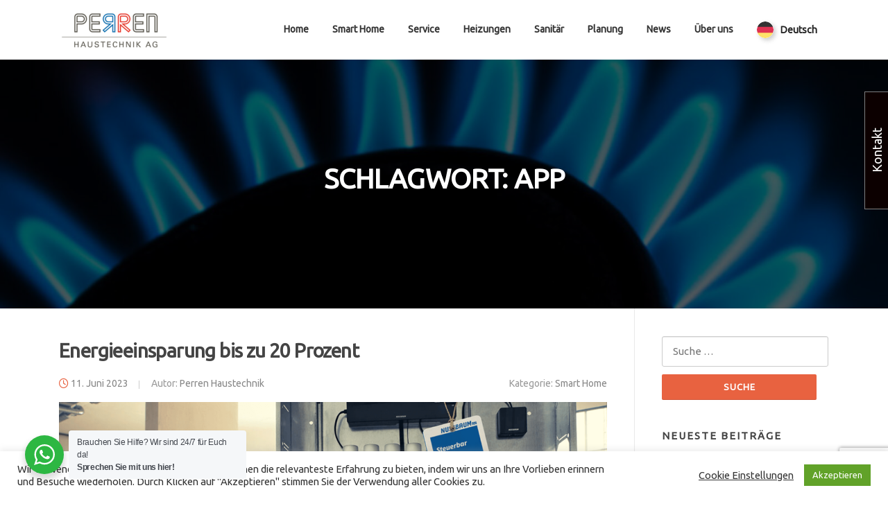

--- FILE ---
content_type: text/html; charset=UTF-8
request_url: https://www.perren-haustechnik.ch/tag/app/
body_size: 26323
content:
<!DOCTYPE html>
<html dir="ltr" lang="de-DE"
	prefix="og: https://ogp.me/ns#" >
<head>
<meta charset="UTF-8">
<meta name="viewport" content="width=device-width, initial-scale=1">
<link rel="profile" href="http://gmpg.org/xfn/11">
<link rel="pingback" href="https://www.perren-haustechnik.ch/xmlrpc.php">

<title>App - Perren Haustechnik AG</title>

		<!-- All in One SEO 4.3.7 - aioseo.com -->
		<meta name="robots" content="max-image-preview:large" />
		<link rel="canonical" href="https://www.perren-haustechnik.ch/tag/app/" />
		<meta name="generator" content="All in One SEO (AIOSEO) 4.3.7" />
		<script type="application/ld+json" class="aioseo-schema">
			{"@context":"https:\/\/schema.org","@graph":[{"@type":"BreadcrumbList","@id":"https:\/\/www.perren-haustechnik.ch\/tag\/app\/#breadcrumblist","itemListElement":[{"@type":"ListItem","@id":"https:\/\/www.perren-haustechnik.ch\/#listItem","position":1,"item":{"@type":"WebPage","@id":"https:\/\/www.perren-haustechnik.ch\/","name":"Home","description":"Ihr Haustechnikunternehmen in Zermatt","url":"https:\/\/www.perren-haustechnik.ch\/"},"nextItem":"https:\/\/www.perren-haustechnik.ch\/tag\/app\/#listItem"},{"@type":"ListItem","@id":"https:\/\/www.perren-haustechnik.ch\/tag\/app\/#listItem","position":2,"item":{"@type":"WebPage","@id":"https:\/\/www.perren-haustechnik.ch\/tag\/app\/","name":"App","url":"https:\/\/www.perren-haustechnik.ch\/tag\/app\/"},"previousItem":"https:\/\/www.perren-haustechnik.ch\/#listItem"}]},{"@type":"CollectionPage","@id":"https:\/\/www.perren-haustechnik.ch\/tag\/app\/#collectionpage","url":"https:\/\/www.perren-haustechnik.ch\/tag\/app\/","name":"App - Perren Haustechnik AG","inLanguage":"de-DE","isPartOf":{"@id":"https:\/\/www.perren-haustechnik.ch\/#website"},"breadcrumb":{"@id":"https:\/\/www.perren-haustechnik.ch\/tag\/app\/#breadcrumblist"}},{"@type":"Organization","@id":"https:\/\/www.perren-haustechnik.ch\/#organization","name":"Perren Haustechnik AG","url":"https:\/\/www.perren-haustechnik.ch\/","logo":{"@type":"ImageObject","url":"https:\/\/www.perren-haustechnik.ch\/wp-content\/uploads\/2020\/09\/cropped-perren-e1600000881762.png","@id":"https:\/\/www.perren-haustechnik.ch\/#organizationLogo","width":159,"height":60},"image":{"@id":"https:\/\/www.perren-haustechnik.ch\/#organizationLogo"}},{"@type":"WebSite","@id":"https:\/\/www.perren-haustechnik.ch\/#website","url":"https:\/\/www.perren-haustechnik.ch\/","name":"Perren Haustechnik AG","description":"Ihr Haustechnikunternehmen in Zermatt","inLanguage":"de-DE","publisher":{"@id":"https:\/\/www.perren-haustechnik.ch\/#organization"}}]}
		</script>
		<!-- All in One SEO -->

<link rel='dns-prefetch' href='//www.perren-haustechnik.ch' />
<link rel='dns-prefetch' href='//a.omappapi.com' />
<link rel='dns-prefetch' href='//www.googletagmanager.com' />
<link rel='dns-prefetch' href='//fonts.googleapis.com' />
<link rel='dns-prefetch' href='//use.fontawesome.com' />
<link rel="alternate" type="application/rss+xml" title="Perren Haustechnik AG &raquo; Feed" href="https://www.perren-haustechnik.ch/feed/" />
<link rel="alternate" type="application/rss+xml" title="Perren Haustechnik AG &raquo; Kommentar-Feed" href="https://www.perren-haustechnik.ch/comments/feed/" />
<link rel="alternate" type="application/rss+xml" title="Perren Haustechnik AG &raquo; App Schlagwort-Feed" href="https://www.perren-haustechnik.ch/tag/app/feed/" />
		<!-- This site uses the Google Analytics by MonsterInsights plugin v8.12.1 - Using Analytics tracking - https://www.monsterinsights.com/ -->
							<script
				src="//www.googletagmanager.com/gtag/js?id=UA-1482691-23"  data-cfasync="false" data-wpfc-render="false" type="text/javascript" async></script>
			<script data-cfasync="false" data-wpfc-render="false" type="text/javascript">
				var mi_version = '8.12.1';
				var mi_track_user = true;
				var mi_no_track_reason = '';
				
								var disableStrs = [
															'ga-disable-UA-1482691-23',
									];

				/* Function to detect opted out users */
				function __gtagTrackerIsOptedOut() {
					for (var index = 0; index < disableStrs.length; index++) {
						if (document.cookie.indexOf(disableStrs[index] + '=true') > -1) {
							return true;
						}
					}

					return false;
				}

				/* Disable tracking if the opt-out cookie exists. */
				if (__gtagTrackerIsOptedOut()) {
					for (var index = 0; index < disableStrs.length; index++) {
						window[disableStrs[index]] = true;
					}
				}

				/* Opt-out function */
				function __gtagTrackerOptout() {
					for (var index = 0; index < disableStrs.length; index++) {
						document.cookie = disableStrs[index] + '=true; expires=Thu, 31 Dec 2099 23:59:59 UTC; path=/';
						window[disableStrs[index]] = true;
					}
				}

				if ('undefined' === typeof gaOptout) {
					function gaOptout() {
						__gtagTrackerOptout();
					}
				}
								window.dataLayer = window.dataLayer || [];

				window.MonsterInsightsDualTracker = {
					helpers: {},
					trackers: {},
				};
				if (mi_track_user) {
					function __gtagDataLayer() {
						dataLayer.push(arguments);
					}

					function __gtagTracker(type, name, parameters) {
						if (!parameters) {
							parameters = {};
						}

						if (parameters.send_to) {
							__gtagDataLayer.apply(null, arguments);
							return;
						}

						if (type === 'event') {
							
														parameters.send_to = monsterinsights_frontend.ua;
							__gtagDataLayer(type, name, parameters);
													} else {
							__gtagDataLayer.apply(null, arguments);
						}
					}

					__gtagTracker('js', new Date());
					__gtagTracker('set', {
						'developer_id.dZGIzZG': true,
											});
															__gtagTracker('config', 'UA-1482691-23', {"forceSSL":"true","link_attribution":"true"} );
										window.gtag = __gtagTracker;										(function () {
						/* https://developers.google.com/analytics/devguides/collection/analyticsjs/ */
						/* ga and __gaTracker compatibility shim. */
						var noopfn = function () {
							return null;
						};
						var newtracker = function () {
							return new Tracker();
						};
						var Tracker = function () {
							return null;
						};
						var p = Tracker.prototype;
						p.get = noopfn;
						p.set = noopfn;
						p.send = function () {
							var args = Array.prototype.slice.call(arguments);
							args.unshift('send');
							__gaTracker.apply(null, args);
						};
						var __gaTracker = function () {
							var len = arguments.length;
							if (len === 0) {
								return;
							}
							var f = arguments[len - 1];
							if (typeof f !== 'object' || f === null || typeof f.hitCallback !== 'function') {
								if ('send' === arguments[0]) {
									var hitConverted, hitObject = false, action;
									if ('event' === arguments[1]) {
										if ('undefined' !== typeof arguments[3]) {
											hitObject = {
												'eventAction': arguments[3],
												'eventCategory': arguments[2],
												'eventLabel': arguments[4],
												'value': arguments[5] ? arguments[5] : 1,
											}
										}
									}
									if ('pageview' === arguments[1]) {
										if ('undefined' !== typeof arguments[2]) {
											hitObject = {
												'eventAction': 'page_view',
												'page_path': arguments[2],
											}
										}
									}
									if (typeof arguments[2] === 'object') {
										hitObject = arguments[2];
									}
									if (typeof arguments[5] === 'object') {
										Object.assign(hitObject, arguments[5]);
									}
									if ('undefined' !== typeof arguments[1].hitType) {
										hitObject = arguments[1];
										if ('pageview' === hitObject.hitType) {
											hitObject.eventAction = 'page_view';
										}
									}
									if (hitObject) {
										action = 'timing' === arguments[1].hitType ? 'timing_complete' : hitObject.eventAction;
										hitConverted = mapArgs(hitObject);
										__gtagTracker('event', action, hitConverted);
									}
								}
								return;
							}

							function mapArgs(args) {
								var arg, hit = {};
								var gaMap = {
									'eventCategory': 'event_category',
									'eventAction': 'event_action',
									'eventLabel': 'event_label',
									'eventValue': 'event_value',
									'nonInteraction': 'non_interaction',
									'timingCategory': 'event_category',
									'timingVar': 'name',
									'timingValue': 'value',
									'timingLabel': 'event_label',
									'page': 'page_path',
									'location': 'page_location',
									'title': 'page_title',
								};
								for (arg in args) {
																		if (!(!args.hasOwnProperty(arg) || !gaMap.hasOwnProperty(arg))) {
										hit[gaMap[arg]] = args[arg];
									} else {
										hit[arg] = args[arg];
									}
								}
								return hit;
							}

							try {
								f.hitCallback();
							} catch (ex) {
							}
						};
						__gaTracker.create = newtracker;
						__gaTracker.getByName = newtracker;
						__gaTracker.getAll = function () {
							return [];
						};
						__gaTracker.remove = noopfn;
						__gaTracker.loaded = true;
						window['__gaTracker'] = __gaTracker;
					})();
									} else {
										console.log("");
					(function () {
						function __gtagTracker() {
							return null;
						}

						window['__gtagTracker'] = __gtagTracker;
						window['gtag'] = __gtagTracker;
					})();
									}
			</script>
				<!-- / Google Analytics by MonsterInsights -->
		<script type="text/javascript">
window._wpemojiSettings = {"baseUrl":"https:\/\/s.w.org\/images\/core\/emoji\/14.0.0\/72x72\/","ext":".png","svgUrl":"https:\/\/s.w.org\/images\/core\/emoji\/14.0.0\/svg\/","svgExt":".svg","source":{"concatemoji":"https:\/\/www.perren-haustechnik.ch\/wp-includes\/js\/wp-emoji-release.min.js?ver=6.1.1"}};
/*! This file is auto-generated */
!function(e,a,t){var n,r,o,i=a.createElement("canvas"),p=i.getContext&&i.getContext("2d");function s(e,t){var a=String.fromCharCode,e=(p.clearRect(0,0,i.width,i.height),p.fillText(a.apply(this,e),0,0),i.toDataURL());return p.clearRect(0,0,i.width,i.height),p.fillText(a.apply(this,t),0,0),e===i.toDataURL()}function c(e){var t=a.createElement("script");t.src=e,t.defer=t.type="text/javascript",a.getElementsByTagName("head")[0].appendChild(t)}for(o=Array("flag","emoji"),t.supports={everything:!0,everythingExceptFlag:!0},r=0;r<o.length;r++)t.supports[o[r]]=function(e){if(p&&p.fillText)switch(p.textBaseline="top",p.font="600 32px Arial",e){case"flag":return s([127987,65039,8205,9895,65039],[127987,65039,8203,9895,65039])?!1:!s([55356,56826,55356,56819],[55356,56826,8203,55356,56819])&&!s([55356,57332,56128,56423,56128,56418,56128,56421,56128,56430,56128,56423,56128,56447],[55356,57332,8203,56128,56423,8203,56128,56418,8203,56128,56421,8203,56128,56430,8203,56128,56423,8203,56128,56447]);case"emoji":return!s([129777,127995,8205,129778,127999],[129777,127995,8203,129778,127999])}return!1}(o[r]),t.supports.everything=t.supports.everything&&t.supports[o[r]],"flag"!==o[r]&&(t.supports.everythingExceptFlag=t.supports.everythingExceptFlag&&t.supports[o[r]]);t.supports.everythingExceptFlag=t.supports.everythingExceptFlag&&!t.supports.flag,t.DOMReady=!1,t.readyCallback=function(){t.DOMReady=!0},t.supports.everything||(n=function(){t.readyCallback()},a.addEventListener?(a.addEventListener("DOMContentLoaded",n,!1),e.addEventListener("load",n,!1)):(e.attachEvent("onload",n),a.attachEvent("onreadystatechange",function(){"complete"===a.readyState&&t.readyCallback()})),(e=t.source||{}).concatemoji?c(e.concatemoji):e.wpemoji&&e.twemoji&&(c(e.twemoji),c(e.wpemoji)))}(window,document,window._wpemojiSettings);
</script>
<style type="text/css">
img.wp-smiley,
img.emoji {
	display: inline !important;
	border: none !important;
	box-shadow: none !important;
	height: 1em !important;
	width: 1em !important;
	margin: 0 0.07em !important;
	vertical-align: -0.1em !important;
	background: none !important;
	padding: 0 !important;
}
</style>
	<link rel='stylesheet' id='megamenu-wp-css' href='https://www.perren-haustechnik.ch/wp-content/plugins/easymega-pro/assets/css/style.css?ver=6.1.1' type='text/css' media='all' />
<style id='megamenu-wp-inline-css' type='text/css'>
.megamenu-wp-desktop #megamenu-wp-page .megamenu-wp .mega-item .mega-content li.mega-content-li { margin-top: 0px; }
</style>
<link rel='stylesheet' id='wp-block-library-css' href='https://www.perren-haustechnik.ch/wp-includes/css/dist/block-library/style.min.css?ver=6.1.1' type='text/css' media='all' />
<link rel='stylesheet' id='nta-css-popup-css' href='https://www.perren-haustechnik.ch/wp-content/plugins/whatsapp-for-wordpress/assets/dist/css/style.css?ver=6.1.1' type='text/css' media='all' />
<link rel='stylesheet' id='classic-theme-styles-css' href='https://www.perren-haustechnik.ch/wp-includes/css/classic-themes.min.css?ver=1' type='text/css' media='all' />
<style id='global-styles-inline-css' type='text/css'>
body{--wp--preset--color--black: #000000;--wp--preset--color--cyan-bluish-gray: #abb8c3;--wp--preset--color--white: #ffffff;--wp--preset--color--pale-pink: #f78da7;--wp--preset--color--vivid-red: #cf2e2e;--wp--preset--color--luminous-vivid-orange: #ff6900;--wp--preset--color--luminous-vivid-amber: #fcb900;--wp--preset--color--light-green-cyan: #7bdcb5;--wp--preset--color--vivid-green-cyan: #00d084;--wp--preset--color--pale-cyan-blue: #8ed1fc;--wp--preset--color--vivid-cyan-blue: #0693e3;--wp--preset--color--vivid-purple: #9b51e0;--wp--preset--gradient--vivid-cyan-blue-to-vivid-purple: linear-gradient(135deg,rgba(6,147,227,1) 0%,rgb(155,81,224) 100%);--wp--preset--gradient--light-green-cyan-to-vivid-green-cyan: linear-gradient(135deg,rgb(122,220,180) 0%,rgb(0,208,130) 100%);--wp--preset--gradient--luminous-vivid-amber-to-luminous-vivid-orange: linear-gradient(135deg,rgba(252,185,0,1) 0%,rgba(255,105,0,1) 100%);--wp--preset--gradient--luminous-vivid-orange-to-vivid-red: linear-gradient(135deg,rgba(255,105,0,1) 0%,rgb(207,46,46) 100%);--wp--preset--gradient--very-light-gray-to-cyan-bluish-gray: linear-gradient(135deg,rgb(238,238,238) 0%,rgb(169,184,195) 100%);--wp--preset--gradient--cool-to-warm-spectrum: linear-gradient(135deg,rgb(74,234,220) 0%,rgb(151,120,209) 20%,rgb(207,42,186) 40%,rgb(238,44,130) 60%,rgb(251,105,98) 80%,rgb(254,248,76) 100%);--wp--preset--gradient--blush-light-purple: linear-gradient(135deg,rgb(255,206,236) 0%,rgb(152,150,240) 100%);--wp--preset--gradient--blush-bordeaux: linear-gradient(135deg,rgb(254,205,165) 0%,rgb(254,45,45) 50%,rgb(107,0,62) 100%);--wp--preset--gradient--luminous-dusk: linear-gradient(135deg,rgb(255,203,112) 0%,rgb(199,81,192) 50%,rgb(65,88,208) 100%);--wp--preset--gradient--pale-ocean: linear-gradient(135deg,rgb(255,245,203) 0%,rgb(182,227,212) 50%,rgb(51,167,181) 100%);--wp--preset--gradient--electric-grass: linear-gradient(135deg,rgb(202,248,128) 0%,rgb(113,206,126) 100%);--wp--preset--gradient--midnight: linear-gradient(135deg,rgb(2,3,129) 0%,rgb(40,116,252) 100%);--wp--preset--duotone--dark-grayscale: url('#wp-duotone-dark-grayscale');--wp--preset--duotone--grayscale: url('#wp-duotone-grayscale');--wp--preset--duotone--purple-yellow: url('#wp-duotone-purple-yellow');--wp--preset--duotone--blue-red: url('#wp-duotone-blue-red');--wp--preset--duotone--midnight: url('#wp-duotone-midnight');--wp--preset--duotone--magenta-yellow: url('#wp-duotone-magenta-yellow');--wp--preset--duotone--purple-green: url('#wp-duotone-purple-green');--wp--preset--duotone--blue-orange: url('#wp-duotone-blue-orange');--wp--preset--font-size--small: 13px;--wp--preset--font-size--medium: 20px;--wp--preset--font-size--large: 36px;--wp--preset--font-size--x-large: 42px;--wp--preset--spacing--20: 0.44rem;--wp--preset--spacing--30: 0.67rem;--wp--preset--spacing--40: 1rem;--wp--preset--spacing--50: 1.5rem;--wp--preset--spacing--60: 2.25rem;--wp--preset--spacing--70: 3.38rem;--wp--preset--spacing--80: 5.06rem;}:where(.is-layout-flex){gap: 0.5em;}body .is-layout-flow > .alignleft{float: left;margin-inline-start: 0;margin-inline-end: 2em;}body .is-layout-flow > .alignright{float: right;margin-inline-start: 2em;margin-inline-end: 0;}body .is-layout-flow > .aligncenter{margin-left: auto !important;margin-right: auto !important;}body .is-layout-constrained > .alignleft{float: left;margin-inline-start: 0;margin-inline-end: 2em;}body .is-layout-constrained > .alignright{float: right;margin-inline-start: 2em;margin-inline-end: 0;}body .is-layout-constrained > .aligncenter{margin-left: auto !important;margin-right: auto !important;}body .is-layout-constrained > :where(:not(.alignleft):not(.alignright):not(.alignfull)){max-width: var(--wp--style--global--content-size);margin-left: auto !important;margin-right: auto !important;}body .is-layout-constrained > .alignwide{max-width: var(--wp--style--global--wide-size);}body .is-layout-flex{display: flex;}body .is-layout-flex{flex-wrap: wrap;align-items: center;}body .is-layout-flex > *{margin: 0;}:where(.wp-block-columns.is-layout-flex){gap: 2em;}.has-black-color{color: var(--wp--preset--color--black) !important;}.has-cyan-bluish-gray-color{color: var(--wp--preset--color--cyan-bluish-gray) !important;}.has-white-color{color: var(--wp--preset--color--white) !important;}.has-pale-pink-color{color: var(--wp--preset--color--pale-pink) !important;}.has-vivid-red-color{color: var(--wp--preset--color--vivid-red) !important;}.has-luminous-vivid-orange-color{color: var(--wp--preset--color--luminous-vivid-orange) !important;}.has-luminous-vivid-amber-color{color: var(--wp--preset--color--luminous-vivid-amber) !important;}.has-light-green-cyan-color{color: var(--wp--preset--color--light-green-cyan) !important;}.has-vivid-green-cyan-color{color: var(--wp--preset--color--vivid-green-cyan) !important;}.has-pale-cyan-blue-color{color: var(--wp--preset--color--pale-cyan-blue) !important;}.has-vivid-cyan-blue-color{color: var(--wp--preset--color--vivid-cyan-blue) !important;}.has-vivid-purple-color{color: var(--wp--preset--color--vivid-purple) !important;}.has-black-background-color{background-color: var(--wp--preset--color--black) !important;}.has-cyan-bluish-gray-background-color{background-color: var(--wp--preset--color--cyan-bluish-gray) !important;}.has-white-background-color{background-color: var(--wp--preset--color--white) !important;}.has-pale-pink-background-color{background-color: var(--wp--preset--color--pale-pink) !important;}.has-vivid-red-background-color{background-color: var(--wp--preset--color--vivid-red) !important;}.has-luminous-vivid-orange-background-color{background-color: var(--wp--preset--color--luminous-vivid-orange) !important;}.has-luminous-vivid-amber-background-color{background-color: var(--wp--preset--color--luminous-vivid-amber) !important;}.has-light-green-cyan-background-color{background-color: var(--wp--preset--color--light-green-cyan) !important;}.has-vivid-green-cyan-background-color{background-color: var(--wp--preset--color--vivid-green-cyan) !important;}.has-pale-cyan-blue-background-color{background-color: var(--wp--preset--color--pale-cyan-blue) !important;}.has-vivid-cyan-blue-background-color{background-color: var(--wp--preset--color--vivid-cyan-blue) !important;}.has-vivid-purple-background-color{background-color: var(--wp--preset--color--vivid-purple) !important;}.has-black-border-color{border-color: var(--wp--preset--color--black) !important;}.has-cyan-bluish-gray-border-color{border-color: var(--wp--preset--color--cyan-bluish-gray) !important;}.has-white-border-color{border-color: var(--wp--preset--color--white) !important;}.has-pale-pink-border-color{border-color: var(--wp--preset--color--pale-pink) !important;}.has-vivid-red-border-color{border-color: var(--wp--preset--color--vivid-red) !important;}.has-luminous-vivid-orange-border-color{border-color: var(--wp--preset--color--luminous-vivid-orange) !important;}.has-luminous-vivid-amber-border-color{border-color: var(--wp--preset--color--luminous-vivid-amber) !important;}.has-light-green-cyan-border-color{border-color: var(--wp--preset--color--light-green-cyan) !important;}.has-vivid-green-cyan-border-color{border-color: var(--wp--preset--color--vivid-green-cyan) !important;}.has-pale-cyan-blue-border-color{border-color: var(--wp--preset--color--pale-cyan-blue) !important;}.has-vivid-cyan-blue-border-color{border-color: var(--wp--preset--color--vivid-cyan-blue) !important;}.has-vivid-purple-border-color{border-color: var(--wp--preset--color--vivid-purple) !important;}.has-vivid-cyan-blue-to-vivid-purple-gradient-background{background: var(--wp--preset--gradient--vivid-cyan-blue-to-vivid-purple) !important;}.has-light-green-cyan-to-vivid-green-cyan-gradient-background{background: var(--wp--preset--gradient--light-green-cyan-to-vivid-green-cyan) !important;}.has-luminous-vivid-amber-to-luminous-vivid-orange-gradient-background{background: var(--wp--preset--gradient--luminous-vivid-amber-to-luminous-vivid-orange) !important;}.has-luminous-vivid-orange-to-vivid-red-gradient-background{background: var(--wp--preset--gradient--luminous-vivid-orange-to-vivid-red) !important;}.has-very-light-gray-to-cyan-bluish-gray-gradient-background{background: var(--wp--preset--gradient--very-light-gray-to-cyan-bluish-gray) !important;}.has-cool-to-warm-spectrum-gradient-background{background: var(--wp--preset--gradient--cool-to-warm-spectrum) !important;}.has-blush-light-purple-gradient-background{background: var(--wp--preset--gradient--blush-light-purple) !important;}.has-blush-bordeaux-gradient-background{background: var(--wp--preset--gradient--blush-bordeaux) !important;}.has-luminous-dusk-gradient-background{background: var(--wp--preset--gradient--luminous-dusk) !important;}.has-pale-ocean-gradient-background{background: var(--wp--preset--gradient--pale-ocean) !important;}.has-electric-grass-gradient-background{background: var(--wp--preset--gradient--electric-grass) !important;}.has-midnight-gradient-background{background: var(--wp--preset--gradient--midnight) !important;}.has-small-font-size{font-size: var(--wp--preset--font-size--small) !important;}.has-medium-font-size{font-size: var(--wp--preset--font-size--medium) !important;}.has-large-font-size{font-size: var(--wp--preset--font-size--large) !important;}.has-x-large-font-size{font-size: var(--wp--preset--font-size--x-large) !important;}
.wp-block-navigation a:where(:not(.wp-element-button)){color: inherit;}
:where(.wp-block-columns.is-layout-flex){gap: 2em;}
.wp-block-pullquote{font-size: 1.5em;line-height: 1.6;}
</style>
<link rel='stylesheet' id='contact-form-7-css' href='https://www.perren-haustechnik.ch/wp-content/plugins/contact-form-7/includes/css/styles.css?ver=5.7.6' type='text/css' media='all' />
<link rel='stylesheet' id='cf7msm_styles-css' href='https://www.perren-haustechnik.ch/wp-content/plugins/contact-form-7-multi-step-module/resources/cf7msm.css?ver=4.2.1' type='text/css' media='all' />
<link rel='stylesheet' id='cookie-law-info-css' href='https://www.perren-haustechnik.ch/wp-content/plugins/cookie-law-info/legacy/public/css/cookie-law-info-public.css?ver=3.0.9' type='text/css' media='all' />
<link rel='stylesheet' id='cookie-law-info-gdpr-css' href='https://www.perren-haustechnik.ch/wp-content/plugins/cookie-law-info/legacy/public/css/cookie-law-info-gdpr.css?ver=3.0.9' type='text/css' media='all' />
<link rel='stylesheet' id='linguise_switcher-css' href='https://www.perren-haustechnik.ch/wp-content/plugins/linguise//assets/css/front.bundle.css?ver=1.9.20' type='text/css' media='all' />
<style id='linguise_switcher-inline-css' type='text/css'>

                .linguise_switcher span.linguise_language_icon, #linguise_popup li span.linguise_flags {
                        width: 24px;
                        height: 24px;
                }.lccaret svg {fill: #222 !important}.linguise_lang_name {color: #222 !important}.popup_linguise_lang_name {color: #222 !important}.linguise_current_lang:hover .lccaret svg {fill: #222 !important}.linguise_lang_name:hover, .linguise_current_lang:hover .linguise_lang_name, .linguise-lang-item:hover .linguise_lang_name {color: #222 !important}.popup_linguise_lang_name:hover, .linguise-lang-item:hover .popup_linguise_lang_name {color: #222 !important}.linguise_switcher span.linguise_language_icon {box-shadow: 3px 3px 6px 0px #bfbfbf}.linguise_switcher span.linguise_language_icon:hover {box-shadow: 3px 3px 6px 0px #bfbfbf}
</style>
<link rel='stylesheet' id='screenr-fonts-css' href='https://fonts.googleapis.com/css?family=Open%2BSans%3A400%2C300%2C300italic%2C400italic%2C600%2C600italic%2C700%2C700italic%7CMontserrat%3A400%2C700&#038;subset=latin%2Clatin-ext' type='text/css' media='all' />
<link rel='stylesheet' id='font-awesome-css' href='https://www.perren-haustechnik.ch/wp-content/plugins/elementor/assets/lib/font-awesome/css/font-awesome.min.css?ver=4.7.0' type='text/css' media='all' />
<link rel='stylesheet' id='bootstrap-css' href='https://www.perren-haustechnik.ch/wp-content/themes/screenr/assets/css/bootstrap.min.css?ver=4.0.0' type='text/css' media='all' />
<link rel='stylesheet' id='screenr-style-css' href='https://www.perren-haustechnik.ch/wp-content/themes/screenr/style.css?ver=6.1.1' type='text/css' media='all' />
<style id='screenr-style-inline-css' type='text/css'>
		.site-header, .is-fixed .site-header.header-fixed.transparent {
			background: #ffffff;
			border-bottom: 0px none;
		}
					.nav-menu > li > a:hover,
		.nav-menu > li.current-menu-item > a {
			color: #ffffff;
			-webkit-transition: all 0.5s ease-in-out;
			-moz-transition: all 0.5s ease-in-out;
			-o-transition: all 0.5s ease-in-out;
			transition: all 0.5s ease-in-out;
		}
					@media screen and (min-width: 1140px) {
			.nav-menu > li:last-child > a {
				padding-right: 17px;
			}

			.nav-menu > li > a:hover,
			.nav-menu > li.current-menu-item > a {
				background: #4887bf;
				-webkit-transition: all 0.5s ease-in-out;
				-moz-transition: all 0.5s ease-in-out;
				-o-transition: all 0.5s ease-in-out;
				transition: all 0.5s ease-in-out;
			}
		}

				.swiper-slider .swiper-slide .overlay {
		background-color: #000000;
		opacity: 0.64;
	}
			.parallax-window.parallax-videolightbox .parallax-mirror::before{
		background-color: rgba(2,2,2,0.57);
	}
			#page-header-cover.swiper-slider.no-image .swiper-slide .overlay {
		background-color: #000000;
		opacity: 1;
	}
	
	
	
	
	
		.site-footer .site-info{
		border-top-color: #0070e0;
	}
	
	
		.site-footer .site-info, .site-footer .site-info a {
		color: #e8e8e8;
	}
			.gallery-carousel .g-item{
		padding: 0px 10px;
	}
	.gallery-carousel {
		margin-left: -10px;
		margin-right: -10px;
	}
	.gallery-grid .g-item, .gallery-masonry .g-item .inner {
		padding: 10px;
	}
	.gallery-grid, .gallery-masonry {
		margin: -10px;
	}
	
 .section-about{ background-color: rgba(232,232,232,1); } 
  .section-features{ padding-top: 75px; background-color: rgba(255,255,255,1); } 
  .section-services{ background-color: rgba(232,232,232,1); } 
  .section-portfolios{ background-color: rgba(232,232,232,1); } 
  .section-clients{ background-color: rgba(255,255,255,1); } 
  .section-team{ background-color: rgba(232,232,232,1); } 
  .section-contact{ background-color: rgba(232,232,232,1); } 
 
</style>
<link rel='stylesheet' id='screenr-gallery-lightgallery-css' href='https://www.perren-haustechnik.ch/wp-content/themes/screenr/assets/css/lightgallery.css?ver=6.1.1' type='text/css' media='all' />
<link rel='stylesheet' id='font-awesome-official-css' href='https://use.fontawesome.com/releases/v6.5.1/css/all.css' type='text/css' media='all' integrity="sha384-t1nt8BQoYMLFN5p42tRAtuAAFQaCQODekUVeKKZrEnEyp4H2R0RHFz0KWpmj7i8g" crossorigin="anonymous" />
<link rel='stylesheet' id='screenr-plus-style-css' href='https://www.perren-haustechnik.ch/wp-content/plugins/screenr-plus/screenr-plus.css?ver=6.1.1' type='text/css' media='all' />
<link rel='stylesheet' id='font-awesome-official-v4shim-css' href='https://use.fontawesome.com/releases/v6.5.1/css/v4-shims.css' type='text/css' media='all' integrity="sha384-5Jfdy0XO8+vjCRofsSnGmxGSYjLfsjjTOABKxVr8BkfvlaAm14bIJc7Jcjfq/xQI" crossorigin="anonymous" />
<script type='text/javascript' src='https://www.perren-haustechnik.ch/wp-includes/js/jquery/jquery.min.js?ver=3.6.1' id='jquery-core-js'></script>
<script type='text/javascript' src='https://www.perren-haustechnik.ch/wp-includes/js/jquery/jquery-migrate.min.js?ver=3.3.2' id='jquery-migrate-js'></script>
<script type='text/javascript' src='https://www.perren-haustechnik.ch/wp-content/plugins/google-analytics-for-wordpress/assets/js/frontend-gtag.min.js?ver=8.12.1' id='monsterinsights-frontend-script-js'></script>
<script data-cfasync="false" data-wpfc-render="false" type="text/javascript" id='monsterinsights-frontend-script-js-extra'>/* <![CDATA[ */
var monsterinsights_frontend = {"js_events_tracking":"true","download_extensions":"doc,pdf,ppt,zip,xls,docx,pptx,xlsx","inbound_paths":"[{\"path\":\"\\\/go\\\/\",\"label\":\"affiliate\"},{\"path\":\"\\\/recommend\\\/\",\"label\":\"affiliate\"}]","home_url":"https:\/\/www.perren-haustechnik.ch","hash_tracking":"false","ua":"UA-1482691-23","v4_id":""};/* ]]> */
</script>
<script type='text/javascript' id='cookie-law-info-js-extra'>
/* <![CDATA[ */
var Cli_Data = {"nn_cookie_ids":[],"cookielist":[],"non_necessary_cookies":[],"ccpaEnabled":"","ccpaRegionBased":"","ccpaBarEnabled":"","strictlyEnabled":["necessary","obligatoire"],"ccpaType":"gdpr","js_blocking":"1","custom_integration":"","triggerDomRefresh":"","secure_cookies":""};
var cli_cookiebar_settings = {"animate_speed_hide":"500","animate_speed_show":"500","background":"#FFF","border":"#b1a6a6c2","border_on":"","button_1_button_colour":"#61a229","button_1_button_hover":"#4e8221","button_1_link_colour":"#fff","button_1_as_button":"1","button_1_new_win":"","button_2_button_colour":"#333","button_2_button_hover":"#292929","button_2_link_colour":"#444","button_2_as_button":"","button_2_hidebar":"","button_3_button_colour":"#3566bb","button_3_button_hover":"#2a5296","button_3_link_colour":"#fff","button_3_as_button":"1","button_3_new_win":"","button_4_button_colour":"#000","button_4_button_hover":"#000000","button_4_link_colour":"#333333","button_4_as_button":"","button_7_button_colour":"#61a229","button_7_button_hover":"#4e8221","button_7_link_colour":"#fff","button_7_as_button":"1","button_7_new_win":"","font_family":"inherit","header_fix":"","notify_animate_hide":"1","notify_animate_show":"","notify_div_id":"#cookie-law-info-bar","notify_position_horizontal":"right","notify_position_vertical":"bottom","scroll_close":"","scroll_close_reload":"","accept_close_reload":"","reject_close_reload":"","showagain_tab":"1","showagain_background":"#fff","showagain_border":"#000","showagain_div_id":"#cookie-law-info-again","showagain_x_position":"100px","text":"#333333","show_once_yn":"","show_once":"10000","logging_on":"","as_popup":"","popup_overlay":"1","bar_heading_text":"","cookie_bar_as":"banner","popup_showagain_position":"bottom-right","widget_position":"left"};
var log_object = {"ajax_url":"https:\/\/www.perren-haustechnik.ch\/wp-admin\/admin-ajax.php"};
/* ]]> */
</script>
<script type='text/javascript' src='https://www.perren-haustechnik.ch/wp-content/plugins/cookie-law-info/legacy/public/js/cookie-law-info-public.js?ver=3.0.9' id='cookie-law-info-js'></script>
<script type='text/javascript' id='linguise_switcher-js-extra'>
/* <![CDATA[ */
var linguise_configs = {"vars":{"configs":{"languages":{"de":"Deutsch","en":"English","fr":"Fran\u00e7ais"},"base":"","original_path":"\/tag\/app","trailing_slashes":"\/","default_language":"de","enabled_languages":["en","fr","de"],"flag_display_type":"popup","display_position":"no","enable_flag":1,"enable_language_name":1,"enable_language_short_name":0,"flag_shape":"rounded","flag_en_type":"en-gb","flag_de_type":"de","flag_es_type":"es","flag_pt_type":"pt","flag_border_radius":0,"flag_width":24,"browser_redirect":0,"ukraine_redirect":0,"language_name_display":"native","pre_text":"","post_text":"","alternate_link":1,"add_flag_automatically":1,"custom_css":"","cache_enabled":1,"cache_max_size":200,"language_name_color":"#222","language_name_hover_color":"#222","popup_language_name_color":"#222","popup_language_name_hover_color":"#222","flag_shadow_h":3,"flag_shadow_v":3,"flag_shadow_blur":6,"flag_shadow_spread":0,"flag_shadow_color":"#bfbfbf","flag_hover_shadow_h":3,"flag_hover_shadow_v":3,"flag_hover_shadow_blur":6,"flag_hover_shadow_spread":0,"flag_hover_shadow_color":"#bfbfbf","search_translation":0,"debug":0,"woocommerce_emails_translation":0}}};
/* ]]> */
</script>
<script type='text/javascript' src='https://www.perren-haustechnik.ch/wp-content/plugins/linguise//assets/js/front.bundle.js?ver=1.9.20' id='linguise_switcher-js'></script>

<!-- Von Site Kit hinzugefügtes Google-Analytics-Snippet -->
<script type='text/javascript' src='https://www.googletagmanager.com/gtag/js?id=UA-1482691-23' id='google_gtagjs-js' async></script>
<script type='text/javascript' id='google_gtagjs-js-after'>
window.dataLayer = window.dataLayer || [];function gtag(){dataLayer.push(arguments);}
gtag('set', 'linker', {"domains":["www.perren-haustechnik.ch"]} );
gtag("js", new Date());
gtag("set", "developer_id.dZTNiMT", true);
gtag("config", "UA-1482691-23", {"anonymize_ip":true});
gtag("config", "G-WXHK32MP4P");
</script>

<!-- Ende des von Site Kit hinzugefügten Google-Analytics-Snippets -->
<link rel="https://api.w.org/" href="https://www.perren-haustechnik.ch/wp-json/" /><link rel="alternate" type="application/json" href="https://www.perren-haustechnik.ch/wp-json/wp/v2/tags/120" /><link rel="EditURI" type="application/rsd+xml" title="RSD" href="https://www.perren-haustechnik.ch/xmlrpc.php?rsd" />
<link rel="wlwmanifest" type="application/wlwmanifest+xml" href="https://www.perren-haustechnik.ch/wp-includes/wlwmanifest.xml" />
<meta name="generator" content="WordPress 6.1.1" />
<meta name="generator" content="Site Kit by Google 1.93.0" /><link rel="alternate" hreflang="de" href="https://www.perren-haustechnik.ch/tag/app/" />
<link rel="alternate" hreflang="en" href="https://www.perren-haustechnik.ch/en/day/app/" />
<link rel="alternate" hreflang="fr" href="https://www.perren-haustechnik.ch/fr/jour/application/" />
<link rel="alternate" hreflang="x-default" href="https://www.perren-haustechnik.ch/tag/app/" /><link rel="icon" href="https://www.perren-haustechnik.ch/wp-content/uploads/2020/12/cropped-perren-rund-32x32.jpg" sizes="32x32" />
<link rel="icon" href="https://www.perren-haustechnik.ch/wp-content/uploads/2020/12/cropped-perren-rund-192x192.jpg" sizes="192x192" />
<link rel="apple-touch-icon" href="https://www.perren-haustechnik.ch/wp-content/uploads/2020/12/cropped-perren-rund-180x180.jpg" />
<meta name="msapplication-TileImage" content="https://www.perren-haustechnik.ch/wp-content/uploads/2020/12/cropped-perren-rund-270x270.jpg" />
<link id='wp-typo-google-font' href='https://fonts.googleapis.com/css?family=Ubuntu:regular&#038;subset=greek,cyrillic,greek-ext,latin,latin-ext,cyrillic-ext' rel='stylesheet' type='text/css'>
<style id="wp-typography-print-styles" class="wp-typography-print-styles" type="text/css">
body { 
	font-family: "Ubuntu";
	font-style: normal;
 } 
 .main-navigation, .main-navigation a { 
	font-family: "Ubuntu";
	font-style: normal;
 } 
 body h1, body h2, body h3, body h4, body h5, body h6,
     body .section-title-area .section-title,
     body .section-title-area .section-subtitle, .section-news .entry-grid-title,
     .entry-header .entry-title { 
	font-family: "Ubuntu";
	font-style: normal;
 } 
 .swiper-slider .swiper-slide-intro h1, .swiper-slider .swiper-slide-intro h2, .swiper-slider .swiper-slide-intro h3, .swiper-slider .swiper-slide-intro h4 { 
	font-family: "Ubuntu";
	font-style: normal;
 } 
 .swiper-slide-intro p, swiper-slide-intro div { 
	font-family: "Ubuntu";
	font-style: normal;
 } 
 .swiper-slide-intro .btn, .swiper-slide-intro p .btn, swiper-slide-intro div .btn { 
	font-family: "Ubuntu";
 } 
 .site-branding, .site-branding .site-title { 
	font-family: "Ubuntu";
	font-style: normal;
 }
</style>
		<style type="text/css" id="wp-custom-css">
			span.wpcf7-list-item { display: table-row; }
span.wpcf7-list-item * { display: table-cell; }		</style>
		</head>

<body class="archive tag tag-app tag-120 wp-custom-logo hfeed no-site-title no-site-tagline header-layout-fixed elementor-default elementor-kit-1970">
<svg xmlns="http://www.w3.org/2000/svg" viewBox="0 0 0 0" width="0" height="0" focusable="false" role="none" style="visibility: hidden; position: absolute; left: -9999px; overflow: hidden;" ><defs><filter id="wp-duotone-dark-grayscale"><feColorMatrix color-interpolation-filters="sRGB" type="matrix" values=" .299 .587 .114 0 0 .299 .587 .114 0 0 .299 .587 .114 0 0 .299 .587 .114 0 0 " /><feComponentTransfer color-interpolation-filters="sRGB" ><feFuncR type="table" tableValues="0 0.49803921568627" /><feFuncG type="table" tableValues="0 0.49803921568627" /><feFuncB type="table" tableValues="0 0.49803921568627" /><feFuncA type="table" tableValues="1 1" /></feComponentTransfer><feComposite in2="SourceGraphic" operator="in" /></filter></defs></svg><svg xmlns="http://www.w3.org/2000/svg" viewBox="0 0 0 0" width="0" height="0" focusable="false" role="none" style="visibility: hidden; position: absolute; left: -9999px; overflow: hidden;" ><defs><filter id="wp-duotone-grayscale"><feColorMatrix color-interpolation-filters="sRGB" type="matrix" values=" .299 .587 .114 0 0 .299 .587 .114 0 0 .299 .587 .114 0 0 .299 .587 .114 0 0 " /><feComponentTransfer color-interpolation-filters="sRGB" ><feFuncR type="table" tableValues="0 1" /><feFuncG type="table" tableValues="0 1" /><feFuncB type="table" tableValues="0 1" /><feFuncA type="table" tableValues="1 1" /></feComponentTransfer><feComposite in2="SourceGraphic" operator="in" /></filter></defs></svg><svg xmlns="http://www.w3.org/2000/svg" viewBox="0 0 0 0" width="0" height="0" focusable="false" role="none" style="visibility: hidden; position: absolute; left: -9999px; overflow: hidden;" ><defs><filter id="wp-duotone-purple-yellow"><feColorMatrix color-interpolation-filters="sRGB" type="matrix" values=" .299 .587 .114 0 0 .299 .587 .114 0 0 .299 .587 .114 0 0 .299 .587 .114 0 0 " /><feComponentTransfer color-interpolation-filters="sRGB" ><feFuncR type="table" tableValues="0.54901960784314 0.98823529411765" /><feFuncG type="table" tableValues="0 1" /><feFuncB type="table" tableValues="0.71764705882353 0.25490196078431" /><feFuncA type="table" tableValues="1 1" /></feComponentTransfer><feComposite in2="SourceGraphic" operator="in" /></filter></defs></svg><svg xmlns="http://www.w3.org/2000/svg" viewBox="0 0 0 0" width="0" height="0" focusable="false" role="none" style="visibility: hidden; position: absolute; left: -9999px; overflow: hidden;" ><defs><filter id="wp-duotone-blue-red"><feColorMatrix color-interpolation-filters="sRGB" type="matrix" values=" .299 .587 .114 0 0 .299 .587 .114 0 0 .299 .587 .114 0 0 .299 .587 .114 0 0 " /><feComponentTransfer color-interpolation-filters="sRGB" ><feFuncR type="table" tableValues="0 1" /><feFuncG type="table" tableValues="0 0.27843137254902" /><feFuncB type="table" tableValues="0.5921568627451 0.27843137254902" /><feFuncA type="table" tableValues="1 1" /></feComponentTransfer><feComposite in2="SourceGraphic" operator="in" /></filter></defs></svg><svg xmlns="http://www.w3.org/2000/svg" viewBox="0 0 0 0" width="0" height="0" focusable="false" role="none" style="visibility: hidden; position: absolute; left: -9999px; overflow: hidden;" ><defs><filter id="wp-duotone-midnight"><feColorMatrix color-interpolation-filters="sRGB" type="matrix" values=" .299 .587 .114 0 0 .299 .587 .114 0 0 .299 .587 .114 0 0 .299 .587 .114 0 0 " /><feComponentTransfer color-interpolation-filters="sRGB" ><feFuncR type="table" tableValues="0 0" /><feFuncG type="table" tableValues="0 0.64705882352941" /><feFuncB type="table" tableValues="0 1" /><feFuncA type="table" tableValues="1 1" /></feComponentTransfer><feComposite in2="SourceGraphic" operator="in" /></filter></defs></svg><svg xmlns="http://www.w3.org/2000/svg" viewBox="0 0 0 0" width="0" height="0" focusable="false" role="none" style="visibility: hidden; position: absolute; left: -9999px; overflow: hidden;" ><defs><filter id="wp-duotone-magenta-yellow"><feColorMatrix color-interpolation-filters="sRGB" type="matrix" values=" .299 .587 .114 0 0 .299 .587 .114 0 0 .299 .587 .114 0 0 .299 .587 .114 0 0 " /><feComponentTransfer color-interpolation-filters="sRGB" ><feFuncR type="table" tableValues="0.78039215686275 1" /><feFuncG type="table" tableValues="0 0.94901960784314" /><feFuncB type="table" tableValues="0.35294117647059 0.47058823529412" /><feFuncA type="table" tableValues="1 1" /></feComponentTransfer><feComposite in2="SourceGraphic" operator="in" /></filter></defs></svg><svg xmlns="http://www.w3.org/2000/svg" viewBox="0 0 0 0" width="0" height="0" focusable="false" role="none" style="visibility: hidden; position: absolute; left: -9999px; overflow: hidden;" ><defs><filter id="wp-duotone-purple-green"><feColorMatrix color-interpolation-filters="sRGB" type="matrix" values=" .299 .587 .114 0 0 .299 .587 .114 0 0 .299 .587 .114 0 0 .299 .587 .114 0 0 " /><feComponentTransfer color-interpolation-filters="sRGB" ><feFuncR type="table" tableValues="0.65098039215686 0.40392156862745" /><feFuncG type="table" tableValues="0 1" /><feFuncB type="table" tableValues="0.44705882352941 0.4" /><feFuncA type="table" tableValues="1 1" /></feComponentTransfer><feComposite in2="SourceGraphic" operator="in" /></filter></defs></svg><svg xmlns="http://www.w3.org/2000/svg" viewBox="0 0 0 0" width="0" height="0" focusable="false" role="none" style="visibility: hidden; position: absolute; left: -9999px; overflow: hidden;" ><defs><filter id="wp-duotone-blue-orange"><feColorMatrix color-interpolation-filters="sRGB" type="matrix" values=" .299 .587 .114 0 0 .299 .587 .114 0 0 .299 .587 .114 0 0 .299 .587 .114 0 0 " /><feComponentTransfer color-interpolation-filters="sRGB" ><feFuncR type="table" tableValues="0.098039215686275 1" /><feFuncG type="table" tableValues="0 0.66274509803922" /><feFuncB type="table" tableValues="0.84705882352941 0.41960784313725" /><feFuncA type="table" tableValues="1 1" /></feComponentTransfer><feComposite in2="SourceGraphic" operator="in" /></filter></defs></svg><div id="page" class="site">
	<a class="skip-link screen-reader-text" href="#content">Zum Inhalt springen</a>
    	<header id="masthead" class="site-header sticky-header" role="banner">
		<div class="container">
			    <div class="site-branding">
        <a href="https://www.perren-haustechnik.ch/" class="custom-logo-link  no-t-logo" rel="home" itemprop="url"><img width="159" height="60" src="https://www.perren-haustechnik.ch/wp-content/uploads/2020/09/cropped-perren-e1600000881762.png" class="custom-logo" alt="Perren Haustechnik AG" decoding="async" loading="lazy" itemprop="logo" /></a>    </div><!-- .site-branding -->
    
			<div class="header-right-wrapper">
				<a href="#" id="nav-toggle">Menü<span></span></a>
				<nav id="site-navigation" class="main-navigation" role="navigation">
					<ul class="nav-menu">
						<li id="menu-item-1274" class="menu-item menu-item-type-post_type menu-item-object-page menu-item-home menu-item-1274"><a href="https://www.perren-haustechnik.ch/">Home</a></li>
<li id="menu-item-2503" class="menu-item menu-item-type-post_type menu-item-object-page menu-item-has-children menu-item-2503"><a href="https://www.perren-haustechnik.ch/telebutler/">Smart Home</a>
<ul class="sub-menu">
	<li id="menu-item-2512" class="menu-item menu-item-type-post_type menu-item-object-page menu-item-2512"><a href="https://www.perren-haustechnik.ch/telebutler-funktionen-nutzen/">TeleButler &#8211; Funktionen &#038; Nutzen</a></li>
</ul>
</li>
<li id="menu-item-1374" class="menu-item menu-item-type-post_type menu-item-object-page menu-item-has-children menu-item-1374 mega-item dropdown menu-item-has-children mega-boxed"><a href="https://www.perren-haustechnik.ch/service/" class="mega-link">Service</a><ul class="mega-content sub-menu" data-position="center"><li class="mega-content-li"><div class="mega-content-inner"><div class="mega-inner"><div class="mega-posts-wrapper"><div data-show-when="hover" class="mega-tab-posts tabs-left"><div class="mega-tab-post-cont" data-query="{&quot;posts_per_page&quot;:&quot;5&quot;,&quot;post__in&quot;:[2237,2247,2258,2122],&quot;post_type&quot;:&quot;page&quot;,&quot;orderby&quot;:&quot;post__in&quot;,&quot;order&quot;:&quot;&quot;}"><div data-col="4" class="nav-posts-tab">                        <div class="nav-post">
                                <div class="megamenu-post-thumbnail">
                                        <a title="Pikettdienst 24/7" href="https://www.perren-haustechnik.ch/pikettdienst/" style="background-image:url(&quot;https://www.perren-haustechnik.ch/wp-content/uploads/2023/08/Pikettdienst-300x136.jpg&quot;)"></a>
                </div>
                                <h2 class="post-title"><a title="Pikettdienst 24/7" href="https://www.perren-haustechnik.ch/pikettdienst/">Pikettdienst 24/7</a></h2>
            </div>
                        <div class="nav-post">
                                <div class="megamenu-post-thumbnail">
                                        <a title="Reparaturen" href="https://www.perren-haustechnik.ch/reparaturen/" style="background-image:url(&quot;https://www.perren-haustechnik.ch/wp-content/uploads/2022/04/20220406_160324-300x166.jpg&quot;)"></a>
                </div>
                                <h2 class="post-title"><a title="Reparaturen" href="https://www.perren-haustechnik.ch/reparaturen/">Reparaturen</a></h2>
            </div>
                        <div class="nav-post">
                                <div class="megamenu-post-thumbnail">
                                        <a title="Unterhalt / Serviceverträge" href="https://www.perren-haustechnik.ch/servicevertrag/" style="background-image:url(&quot;https://www.perren-haustechnik.ch/wp-content/uploads/2023/08/servicevertraege-300x169.jpg&quot;)"></a>
                </div>
                                <h2 class="post-title"><a title="Unterhalt / Serviceverträge" href="https://www.perren-haustechnik.ch/servicevertrag/">Unterhalt / Serviceverträge</a></h2>
            </div>
                        <div class="nav-post">
                                <div class="megamenu-post-thumbnail">
                                        <a title="Reparatur- oder Serviceauftrag" href="https://www.perren-haustechnik.ch/reparatur-oder-serviceauftrag/" style="background-image:url(&quot;https://www.perren-haustechnik.ch/wp-content/uploads/2023/05/service-reparatur-auftrag-300x141.jpg&quot;)"></a>
                </div>
                                <h2 class="post-title"><a title="Reparatur- oder Serviceauftrag" href="https://www.perren-haustechnik.ch/reparatur-oder-serviceauftrag/">Reparatur- oder Serviceauftrag</a></h2>
            </div>
    </div></div></div></div></div></div></li></ul>
<ul class="sub-menu">
	<li id="menu-item-2436" class="menu-item menu-item-type-post_type menu-item-object-page menu-item-2436"><a href="https://www.perren-haustechnik.ch/pikettdienst/">Pikettdienst 24/7</a></li>
	<li id="menu-item-2438" class="menu-item menu-item-type-post_type menu-item-object-page menu-item-2438"><a href="https://www.perren-haustechnik.ch/reparaturen/">Reparaturen</a></li>
	<li id="menu-item-2440" class="menu-item menu-item-type-post_type menu-item-object-page menu-item-2440"><a href="https://www.perren-haustechnik.ch/servicevertrag/">Unterhalt / Serviceverträge</a></li>
	<li id="menu-item-2441" class="menu-item menu-item-type-post_type menu-item-object-page menu-item-2441"><a href="https://www.perren-haustechnik.ch/reparatur-oder-serviceauftrag/">Reparatur- oder Serviceauftrag</a></li>
</ul>
</li>
<li id="menu-item-1375" class="menu-item menu-item-type-post_type menu-item-object-page menu-item-has-children menu-item-1375"><a href="https://www.perren-haustechnik.ch/heizung/">Heizungen</a>
<ul class="sub-menu">
	<li id="menu-item-2175" class="menu-item menu-item-type-post_type menu-item-object-page menu-item-2175"><a href="https://www.perren-haustechnik.ch/reparatur-oder-serviceauftrag/">Reparatur- oder Serviceauftrag</a></li>
</ul>
</li>
<li id="menu-item-1469" class="menu-item menu-item-type-post_type menu-item-object-page menu-item-has-children menu-item-1469"><a href="https://www.perren-haustechnik.ch/sanitaer/">Sanitär</a>
<ul class="sub-menu">
	<li id="menu-item-2176" class="menu-item menu-item-type-post_type menu-item-object-page menu-item-2176"><a href="https://www.perren-haustechnik.ch/reparatur-oder-serviceauftrag/">Reparatur- oder Serviceauftrag</a></li>
</ul>
</li>
<li id="menu-item-1376" class="menu-item menu-item-type-post_type menu-item-object-page menu-item-1376"><a href="https://www.perren-haustechnik.ch/planung-projektierung/">Planung</a></li>
<li id="menu-item-1407" class="menu-item menu-item-type-post_type menu-item-object-page current_page_parent menu-item-1407"><a href="https://www.perren-haustechnik.ch/blog/">News</a></li>
<li id="menu-item-1400" class="menu-item menu-item-type-post_type menu-item-object-page menu-item-has-children menu-item-1400"><a href="https://www.perren-haustechnik.ch/ueber-perren-haustechnik/">Über uns</a>
<ul class="sub-menu">
	<li id="menu-item-1279" class="menu-item menu-item-type-custom menu-item-object-custom menu-item-home menu-item-1279"><a href="https://www.perren-haustechnik.ch/#team">Unser Team</a></li>
	<li id="menu-item-1577" class="menu-item menu-item-type-post_type menu-item-object-page menu-item-1577"><a href="https://www.perren-haustechnik.ch/wir-suchen-dich/">Jobs</a></li>
</ul>
</li>
<li id="menu-item-1734" class="linguise_switcher linguise_flag_rounded linguise_parent_menu_item menu-item menu-item-type-custom menu-item-object-custom menu-item-1734"><a href="#">Deutsch</a></li>
					</ul>
				</nav>
				<!-- #site-navigation -->
			</div>

		</div>
	</header><!-- #masthead -->
	<section id="page-header-cover" class="section-slider swiper-slider fixed has-image" >
		<div class="swiper-container" data-autoplay="0">
			<div class="swiper-wrapper ">
				<div class="swiper-slide slide-align-center " style="background-image: url('https://www.perren-haustechnik.ch/wp-content/uploads/2020/11/cropped-feuerungstechnik-waermetechnik-abgastechnik-sk-329705519-1.jpg');" ><div class="swiper-slide-intro"><div class="swiper-intro-inner" style="padding-top: 13%; padding-bottom: 13%; " ><h2 class="swiper-slide-heading">Schlagwort: <span>App</span></h2></div></div><div class="overlay"></div></div>			</div>
		</div>
	</section>
	
	<div id="content" class="site-content">

		<div id="content-inside" class="container right-sidebar">
			<div id="primary" class="content-area">
				<main id="main" class="site-main" role="main">

				
										
						
<article id="post-2199" class="post-2199 post type-post status-publish format-standard has-post-thumbnail hentry category-smart-home tag-app tag-heizung tag-nussbaum tag-smart tag-smarthome tag-therm-control tag-zermatt">
	<header class="entry-header">
		<h2 class="entry-title"><a href="https://www.perren-haustechnik.ch/smart-home/energieeinsparung-bis-zu-20-prozent/" rel="bookmark">Energieeinsparung bis zu 20 Prozent</a></h2>
					<div class="entry-meta">
				<span class="posted-on"><i aria-hidden="true" class="fa fa-clock-o"></i> <a href="https://www.perren-haustechnik.ch/smart-home/energieeinsparung-bis-zu-20-prozent/" rel="bookmark"><time class="entry-date published updated" datetime="2023-06-11T16:21:45+02:00">11. Juni 2023</time></a></span><span class="byline"> Autor: <span class="author vcard"><a class="url fn n" href="https://www.perren-haustechnik.ch/author/admin/">Perren Haustechnik</a></span></span> <span class="meta-cate">Kategorie: <a href="https://www.perren-haustechnik.ch/category/smart-home/">Smart Home</a></span>			</div><!-- .entry-meta -->
		
		<div class="entry-thumb"><img width="790" height="400" src="https://www.perren-haustechnik.ch/wp-content/uploads/2023/06/nussbaum-thermcontrol-790x400.png" class="attachment-screenr-blog-list size-screenr-blog-list wp-post-image" alt="" decoding="async" /></div>	</header><!-- .entry-header -->
	<div class="entry-content">
		<p>Therm-Control von Nussbaum ist eine präzise und effiziente Steuerung für Fussbodenheizungen oder TABS. Das System kann im Bestand wie im Neubau effizient eingebaut werden und bringt Energieeinsparungen von bis zu 20 Prozent.</p>
	</div><!-- .entry-content -->
	
	<div class="entry-more">
		<a href="https://www.perren-haustechnik.ch/smart-home/energieeinsparung-bis-zu-20-prozent/" title="Energieeinsparung bis zu 20 Prozent" class="btn btn-theme-primary">Weiterlesen<i aria-hidden="true" class="fa fa-chevron-right"></i></a>
	</div>

</article><!-- #post-## -->

					
					
				
				</main><!-- #main -->
			</div><!-- #primary -->

			
<div id="secondary" class="widget-area sidebar" role="complementary">
	<section id="search-3" class="widget widget_search"><form role="search" method="get" class="search-form" action="https://www.perren-haustechnik.ch/">
				<label>
					<span class="screen-reader-text">Suche nach:</span>
					<input type="search" class="search-field" placeholder="Suche &hellip;" value="" name="s" />
				</label>
				<input type="submit" class="search-submit" value="Suche" />
			</form></section>
		<section id="recent-posts-3" class="widget widget_recent_entries">
		<h2 class="widget-title">Neueste Beiträge</h2>
		<ul>
											<li>
					<a href="https://www.perren-haustechnik.ch/sanitaer/noch-leiser-und-leistungsstaerker/">Noch leiser und leistungsstärker</a>
									</li>
											<li>
					<a href="https://www.perren-haustechnik.ch/smart-home/auf-dem-richtigen-weg/">Auf dem richtigen Weg</a>
									</li>
											<li>
					<a href="https://www.perren-haustechnik.ch/smart-home/energieeinsparung-bis-zu-20-prozent/">Energieeinsparung bis zu 20 Prozent</a>
									</li>
											<li>
					<a href="https://www.perren-haustechnik.ch/smart-home/ploetzlich-in-aller-munde/">Plötzlich in aller Munde &#8211; Smarthome</a>
									</li>
											<li>
					<a href="https://www.perren-haustechnik.ch/klima/waermepumpen-und-stromknappheit/">Wärmepumpen und Stromknappheit</a>
									</li>
					</ul>

		</section><section id="tag_cloud-2" class="widget widget_tag_cloud"><h2 class="widget-title">Schlagwörter</h2><div class="tagcloud"><a href="https://www.perren-haustechnik.ch/tag/alpensuedseite/" class="tag-cloud-link tag-link-84 tag-link-position-1" style="font-size: 8pt;" aria-label="Alpensüdseite (1 Eintrag)">Alpensüdseite</a>
<a href="https://www.perren-haustechnik.ch/tag/app/" class="tag-cloud-link tag-link-120 tag-link-position-2" style="font-size: 8pt;" aria-label="App (1 Eintrag)">App</a>
<a href="https://www.perren-haustechnik.ch/tag/cadec/" class="tag-cloud-link tag-link-117 tag-link-position-3" style="font-size: 8pt;" aria-label="Cadec (1 Eintrag)">Cadec</a>
<a href="https://www.perren-haustechnik.ch/tag/elektro/" class="tag-cloud-link tag-link-112 tag-link-position-4" style="font-size: 8pt;" aria-label="Elektro (1 Eintrag)">Elektro</a>
<a href="https://www.perren-haustechnik.ch/tag/elektrofahrzeuge/" class="tag-cloud-link tag-link-113 tag-link-position-5" style="font-size: 8pt;" aria-label="Elektrofahrzeuge (1 Eintrag)">Elektrofahrzeuge</a>
<a href="https://www.perren-haustechnik.ch/tag/geberit/" class="tag-cloud-link tag-link-122 tag-link-position-6" style="font-size: 8pt;" aria-label="Geberit (1 Eintrag)">Geberit</a>
<a href="https://www.perren-haustechnik.ch/tag/gebaeudeautomation/" class="tag-cloud-link tag-link-114 tag-link-position-7" style="font-size: 8pt;" aria-label="Gebäudeautomation (1 Eintrag)">Gebäudeautomation</a>
<a href="https://www.perren-haustechnik.ch/tag/gewitter/" class="tag-cloud-link tag-link-83 tag-link-position-8" style="font-size: 8pt;" aria-label="Gewitter (1 Eintrag)">Gewitter</a>
<a href="https://www.perren-haustechnik.ch/tag/hausautomation/" class="tag-cloud-link tag-link-106 tag-link-position-9" style="font-size: 8pt;" aria-label="Hausautomation (1 Eintrag)">Hausautomation</a>
<a href="https://www.perren-haustechnik.ch/tag/heizung/" class="tag-cloud-link tag-link-33 tag-link-position-10" style="font-size: 22pt;" aria-label="Heizung (7 Einträge)">Heizung</a>
<a href="https://www.perren-haustechnik.ch/tag/heizungssteuerung/" class="tag-cloud-link tag-link-98 tag-link-position-11" style="font-size: 8pt;" aria-label="Heizungssteuerung (1 Eintrag)">Heizungssteuerung</a>
<a href="https://www.perren-haustechnik.ch/tag/home/" class="tag-cloud-link tag-link-95 tag-link-position-12" style="font-size: 8pt;" aria-label="Home (1 Eintrag)">Home</a>
<a href="https://www.perren-haustechnik.ch/tag/jobs/" class="tag-cloud-link tag-link-52 tag-link-position-13" style="font-size: 8pt;" aria-label="Jobs (1 Eintrag)">Jobs</a>
<a href="https://www.perren-haustechnik.ch/tag/jobs-zermatt/" class="tag-cloud-link tag-link-53 tag-link-position-14" style="font-size: 8pt;" aria-label="Jobs Zermatt (1 Eintrag)">Jobs Zermatt</a>
<a href="https://www.perren-haustechnik.ch/tag/juni/" class="tag-cloud-link tag-link-82 tag-link-position-15" style="font-size: 8pt;" aria-label="Juni (1 Eintrag)">Juni</a>
<a href="https://www.perren-haustechnik.ch/tag/knx/" class="tag-cloud-link tag-link-108 tag-link-position-16" style="font-size: 8pt;" aria-label="KNX (1 Eintrag)">KNX</a>
<a href="https://www.perren-haustechnik.ch/tag/kaeltemessung/" class="tag-cloud-link tag-link-105 tag-link-position-17" style="font-size: 8pt;" aria-label="Kältemessung (1 Eintrag)">Kältemessung</a>
<a href="https://www.perren-haustechnik.ch/tag/lichtsteuerung/" class="tag-cloud-link tag-link-97 tag-link-position-18" style="font-size: 8pt;" aria-label="Lichtsteuerung (1 Eintrag)">Lichtsteuerung</a>
<a href="https://www.perren-haustechnik.ch/tag/loxone/" class="tag-cloud-link tag-link-115 tag-link-position-19" style="font-size: 8pt;" aria-label="Loxone (1 Eintrag)">Loxone</a>
<a href="https://www.perren-haustechnik.ch/tag/mai/" class="tag-cloud-link tag-link-81 tag-link-position-20" style="font-size: 8pt;" aria-label="Mai (1 Eintrag)">Mai</a>
<a href="https://www.perren-haustechnik.ch/tag/mobilephone/" class="tag-cloud-link tag-link-101 tag-link-position-21" style="font-size: 12.2pt;" aria-label="Mobilephone (2 Einträge)">Mobilephone</a>
<a href="https://www.perren-haustechnik.ch/tag/neo-vac/" class="tag-cloud-link tag-link-102 tag-link-position-22" style="font-size: 8pt;" aria-label="Neo Vac (1 Eintrag)">Neo Vac</a>
<a href="https://www.perren-haustechnik.ch/tag/nussbaum/" class="tag-cloud-link tag-link-118 tag-link-position-23" style="font-size: 8pt;" aria-label="Nussbaum (1 Eintrag)">Nussbaum</a>
<a href="https://www.perren-haustechnik.ch/tag/sanitaer/" class="tag-cloud-link tag-link-59 tag-link-position-24" style="font-size: 15pt;" aria-label="Sanitär (3 Einträge)">Sanitär</a>
<a href="https://www.perren-haustechnik.ch/tag/smart/" class="tag-cloud-link tag-link-94 tag-link-position-25" style="font-size: 17.333333333333pt;" aria-label="Smart (4 Einträge)">Smart</a>
<a href="https://www.perren-haustechnik.ch/tag/smart-living/" class="tag-cloud-link tag-link-121 tag-link-position-26" style="font-size: 8pt;" aria-label="Smart-Living (1 Eintrag)">Smart-Living</a>
<a href="https://www.perren-haustechnik.ch/tag/smarthome/" class="tag-cloud-link tag-link-96 tag-link-position-27" style="font-size: 17.333333333333pt;" aria-label="Smarthome (4 Einträge)">Smarthome</a>
<a href="https://www.perren-haustechnik.ch/tag/smart-home/" class="tag-cloud-link tag-link-107 tag-link-position-28" style="font-size: 8pt;" aria-label="Smart Home (1 Eintrag)">Smart Home</a>
<a href="https://www.perren-haustechnik.ch/tag/sonnenschein/" class="tag-cloud-link tag-link-85 tag-link-position-29" style="font-size: 8pt;" aria-label="Sonnenschein (1 Eintrag)">Sonnenschein</a>
<a href="https://www.perren-haustechnik.ch/tag/steuerung/" class="tag-cloud-link tag-link-99 tag-link-position-30" style="font-size: 8pt;" aria-label="Steuerung (1 Eintrag)">Steuerung</a>
<a href="https://www.perren-haustechnik.ch/tag/strom/" class="tag-cloud-link tag-link-110 tag-link-position-31" style="font-size: 8pt;" aria-label="Strom (1 Eintrag)">Strom</a>
<a href="https://www.perren-haustechnik.ch/tag/stromknappeit/" class="tag-cloud-link tag-link-111 tag-link-position-32" style="font-size: 8pt;" aria-label="Stromknappeit (1 Eintrag)">Stromknappeit</a>
<a href="https://www.perren-haustechnik.ch/tag/supercal-5/" class="tag-cloud-link tag-link-103 tag-link-position-33" style="font-size: 8pt;" aria-label="Supercal 5 (1 Eintrag)">Supercal 5</a>
<a href="https://www.perren-haustechnik.ch/tag/tablet/" class="tag-cloud-link tag-link-100 tag-link-position-34" style="font-size: 12.2pt;" aria-label="Tablet (2 Einträge)">Tablet</a>
<a href="https://www.perren-haustechnik.ch/tag/technik/" class="tag-cloud-link tag-link-90 tag-link-position-35" style="font-size: 8pt;" aria-label="Technik (1 Eintrag)">Technik</a>
<a href="https://www.perren-haustechnik.ch/tag/telebutler/" class="tag-cloud-link tag-link-116 tag-link-position-36" style="font-size: 8pt;" aria-label="Telebutler (1 Eintrag)">Telebutler</a>
<a href="https://www.perren-haustechnik.ch/tag/therm-control/" class="tag-cloud-link tag-link-119 tag-link-position-37" style="font-size: 8pt;" aria-label="Therm-Control (1 Eintrag)">Therm-Control</a>
<a href="https://www.perren-haustechnik.ch/tag/toilette/" class="tag-cloud-link tag-link-123 tag-link-position-38" style="font-size: 8pt;" aria-label="Toilette (1 Eintrag)">Toilette</a>
<a href="https://www.perren-haustechnik.ch/tag/wasser/" class="tag-cloud-link tag-link-75 tag-link-position-39" style="font-size: 12.2pt;" aria-label="Wasser (2 Einträge)">Wasser</a>
<a href="https://www.perren-haustechnik.ch/tag/wetter/" class="tag-cloud-link tag-link-80 tag-link-position-40" style="font-size: 8pt;" aria-label="Wetter (1 Eintrag)">Wetter</a>
<a href="https://www.perren-haustechnik.ch/tag/winterquartal/" class="tag-cloud-link tag-link-43 tag-link-position-41" style="font-size: 12.2pt;" aria-label="Winterquartal (2 Einträge)">Winterquartal</a>
<a href="https://www.perren-haustechnik.ch/tag/waermemessung/" class="tag-cloud-link tag-link-104 tag-link-position-42" style="font-size: 8pt;" aria-label="Wärmemessung (1 Eintrag)">Wärmemessung</a>
<a href="https://www.perren-haustechnik.ch/tag/waermepumpe/" class="tag-cloud-link tag-link-109 tag-link-position-43" style="font-size: 8pt;" aria-label="Wärmepumpe (1 Eintrag)">Wärmepumpe</a>
<a href="https://www.perren-haustechnik.ch/tag/waermetechnik/" class="tag-cloud-link tag-link-31 tag-link-position-44" style="font-size: 12.2pt;" aria-label="Wärmetechnik (2 Einträge)">Wärmetechnik</a>
<a href="https://www.perren-haustechnik.ch/tag/zermatt/" class="tag-cloud-link tag-link-54 tag-link-position-45" style="font-size: 19.2pt;" aria-label="Zermatt (5 Einträge)">Zermatt</a></div>
</section><section id="custom_html-7" class="widget_text widget widget_custom_html"><div class="textwidget custom-html-widget"><hr style="height:2px;border-width:0;color:gray;background-color:gray"></div></section><section id="text-11" class="widget widget_text">			<div class="textwidget"><h5>Newsletter</h5>
<p>Abonieren Sie unseren Newsletter<br />
<script>(function() {
	window.mc4wp = window.mc4wp || {
		listeners: [],
		forms: {
			on: function(evt, cb) {
				window.mc4wp.listeners.push(
					{
						event   : evt,
						callback: cb
					}
				);
			}
		}
	}
})();
</script><!-- Mailchimp for WordPress v4.9.4 - https://wordpress.org/plugins/mailchimp-for-wp/ --><form id="mc4wp-form-1" class="mc4wp-form mc4wp-form-1402" method="post" data-id="1402" data-name="Newsletter" ><div class="mc4wp-form-fields"><p>
	<label>
		<input type="email" name="EMAIL" placeholder="Deine E-Mail Adresse" required />
</label>
</p>

<p>
	<input type="submit" value="Registrieren" />
</p></div><label style="display: none !important;">Wenn du ein Mensch bist, lasse das Feld leer: <input type="text" name="_mc4wp_honeypot" value="" tabindex="-1" autocomplete="off" /></label><input type="hidden" name="_mc4wp_timestamp" value="1768864819" /><input type="hidden" name="_mc4wp_form_id" value="1402" /><input type="hidden" name="_mc4wp_form_element_id" value="mc4wp-form-1" /><div class="mc4wp-response"></div></form><!-- / Mailchimp for WordPress Plugin --></p>
</div>
		</section></div><!-- #secondary -->

		</div><!--#content-inside -->
	</div><!-- #content -->

	<footer id="colophon" class="site-footer" role="contentinfo">
					<div class="footer-widgets section-padding ">
				<div class="container">
					<div class="row">
														<div id="footer-1" class="col-md-3 col-sm-12 footer-column widget-area sidebar" role="complementary">
									<aside id="text-12" class="widget widget_text"><h3 class="widget-title">Newsletter</h3>			<div class="textwidget"><p>Abonieren Sie unseren Newsletter!</p>
</div>
		</aside><aside id="mc4wp_form_widget-2" class="widget widget_mc4wp_form_widget"><script>(function() {
	window.mc4wp = window.mc4wp || {
		listeners: [],
		forms: {
			on: function(evt, cb) {
				window.mc4wp.listeners.push(
					{
						event   : evt,
						callback: cb
					}
				);
			}
		}
	}
})();
</script><!-- Mailchimp for WordPress v4.9.4 - https://wordpress.org/plugins/mailchimp-for-wp/ --><form id="mc4wp-form-2" class="mc4wp-form mc4wp-form-1402" method="post" data-id="1402" data-name="Newsletter" ><div class="mc4wp-form-fields"><p>
	<label>
		<input type="email" name="EMAIL" placeholder="Deine E-Mail Adresse" required />
</label>
</p>

<p>
	<input type="submit" value="Registrieren" />
</p></div><label style="display: none !important;">Wenn du ein Mensch bist, lasse das Feld leer: <input type="text" name="_mc4wp_honeypot" value="" tabindex="-1" autocomplete="off" /></label><input type="hidden" name="_mc4wp_timestamp" value="1768864819" /><input type="hidden" name="_mc4wp_form_id" value="1402" /><input type="hidden" name="_mc4wp_form_element_id" value="mc4wp-form-2" /><div class="mc4wp-response"></div></form><!-- / Mailchimp for WordPress Plugin --></aside>								</div>
																<div id="footer-2" class="col-md-3 col-sm-12 footer-column widget-area sidebar" role="complementary">
									<aside id="text-2" class="widget widget_text"><h3 class="widget-title">Wo wir sind</h3>			<div class="textwidget"><div class="contact-info-item">
	<div class="contact-text"><i class="fa fa-map-marker"></i></div>
	<div class="contact-value">Sunneggastrasse 5<br> 3920 Zermatt
</div>
</div>
<div class="contact-info-item">
	<div class="contact-text"><i class="fa fa-phone"></i></div>
	<div class="contact-value"><a href="tel:+41279672024">027 967 20 24</a></div>
</div>
<div class="contact-info-item">
	<div class="contact-text"><i class="fa fa-envelope"></i></div>
	<div class="contact-value">kontakt(at)perren-haustechnik.ch</a></div>
</div></div>
		</aside>								</div>
																<div id="footer-3" class="col-md-3 col-sm-12 footer-column widget-area sidebar" role="complementary">
									<aside id="text-3" class="widget widget_text"><h3 class="widget-title">Öffnungszeiten</h3>			<div class="textwidget"><p><b>Wir sind für euch erreichbar</p>
<ul class="hours"><li>Montag - Freitag<br>08:00 - 12:00 & 13:00 - 17:00</li><li>Für Fragen hilft Ihnen gerne unser Kundendienst weiter:<br><br><div class="contact-info-item">
	<div class="contact-text"><i class="fa fa-phone"></i></div>
	<div class="contact-value"><a href="tel:+41279672024">027 967 20 24</a></div><br><div class="contact-info-item">
	<div class="contact-text"><i class="fa fa-whatsapp"></i></div>
	<div class="contact-value"><a href="https://wa.me/41762033858">076 203 38 58</a><br>WhatsApp 24/7 erreichbar
<br>(nur Text-Messages)</div></li></ul></b></div>
		</aside>								</div>
																<div id="footer-4" class="col-md-3 col-sm-12 footer-column widget-area sidebar" role="complementary">
									
		<aside id="recent-posts-4" class="widget widget_recent_entries">
		<h3 class="widget-title">Aktuelle News</h3>
		<ul>
											<li>
					<a href="https://www.perren-haustechnik.ch/sanitaer/noch-leiser-und-leistungsstaerker/">Noch leiser und leistungsstärker</a>
									</li>
											<li>
					<a href="https://www.perren-haustechnik.ch/smart-home/auf-dem-richtigen-weg/">Auf dem richtigen Weg</a>
									</li>
											<li>
					<a href="https://www.perren-haustechnik.ch/smart-home/energieeinsparung-bis-zu-20-prozent/">Energieeinsparung bis zu 20 Prozent</a>
									</li>
											<li>
					<a href="https://www.perren-haustechnik.ch/smart-home/ploetzlich-in-aller-munde/">Plötzlich in aller Munde &#8211; Smarthome</a>
									</li>
					</ul>

		</aside>								</div>
													</div>
				</div>
			</div>
		
        		<div id="footer-site-info" class="site-info">
			<div class="container">
				<div class="site-copyright">
					<a href="https://www.perren-haustechnik.ch/impressum/" target="_blank">Impressum</a>    ❘      <a href="https://www.perren-haustechnik.ch/datenschutz/" target="_blank">Datenschutz</a>    ❘      <a href="https://www.perren-haustechnik.ch/agb/" target="_blank">Unsere AGB's</a>
    ❘   <a href="https://www.perren-haustechnik.ch/agb-servicevertraege/" target="_blank">AGB's Service</a>
    ❘   
Copyright © 2025 by Perren Haustechnik AG - Zermatt - All Rights Reserved
									</div><!-- .site-copyright -->
				<div class="theme-info screen-reader-text">
					<a href="https://www.famethemes.com/themes/screenr">Screenr parallax theme</a> von FameThemes				</div>
			</div>
		</div><!-- .site-info -->
			
	</footer><!-- #colophon -->
</div><!-- #page -->

<!--googleoff: all--><div id="cookie-law-info-bar" data-nosnippet="true"><span><div class="cli-bar-container cli-style-v2"><div class="cli-bar-message">Wir verwenden Cookies auf unserer Website, um Ihnen die relevanteste Erfahrung zu bieten, indem wir uns an Ihre Vorlieben erinnern und Besuche wiederholen. Durch Klicken auf "Akzeptieren" stimmen Sie der Verwendung aller Cookies zu.</div><div class="cli-bar-btn_container"><a role='button' class="cli_settings_button" style="margin:0px 10px 0px 5px">Cookie Einstellungen</a><a role='button' data-cli_action="accept" id="cookie_action_close_header" class="medium cli-plugin-button cli-plugin-main-button cookie_action_close_header cli_action_button wt-cli-accept-btn">Akzeptieren</a></div></div></span></div><div id="cookie-law-info-again" data-nosnippet="true"><span id="cookie_hdr_showagain">Privacy &amp; Cookies Policy</span></div><div class="cli-modal" data-nosnippet="true" id="cliSettingsPopup" tabindex="-1" role="dialog" aria-labelledby="cliSettingsPopup" aria-hidden="true">
  <div class="cli-modal-dialog" role="document">
	<div class="cli-modal-content cli-bar-popup">
		  <button type="button" class="cli-modal-close" id="cliModalClose">
			<svg class="" viewBox="0 0 24 24"><path d="M19 6.41l-1.41-1.41-5.59 5.59-5.59-5.59-1.41 1.41 5.59 5.59-5.59 5.59 1.41 1.41 5.59-5.59 5.59 5.59 1.41-1.41-5.59-5.59z"></path><path d="M0 0h24v24h-24z" fill="none"></path></svg>
			<span class="wt-cli-sr-only">Schließen</span>
		  </button>
		  <div class="cli-modal-body">
			<div class="cli-container-fluid cli-tab-container">
	<div class="cli-row">
		<div class="cli-col-12 cli-align-items-stretch cli-px-0">
			<div class="cli-privacy-overview">
				<h4>Privacy Overview</h4>				<div class="cli-privacy-content">
					<div class="cli-privacy-content-text">This website uses cookies to improve your experience while you navigate through the website. Out of these cookies, the cookies that are categorized as necessary are stored on your browser as they are essential for the working of basic functionalities of the website. We also use third-party cookies that help us analyze and understand how you use this website. These cookies will be stored in your browser only with your consent. You also have the option to opt-out of these cookies. But opting out of some of these cookies may have an effect on your browsing experience.</div>
				</div>
				<a class="cli-privacy-readmore" aria-label="Mehr anzeigen" role="button" data-readmore-text="Mehr anzeigen" data-readless-text="Weniger anzeigen"></a>			</div>
		</div>
		<div class="cli-col-12 cli-align-items-stretch cli-px-0 cli-tab-section-container">
												<div class="cli-tab-section">
						<div class="cli-tab-header">
							<a role="button" tabindex="0" class="cli-nav-link cli-settings-mobile" data-target="necessary" data-toggle="cli-toggle-tab">
								Necessary							</a>
															<div class="wt-cli-necessary-checkbox">
									<input type="checkbox" class="cli-user-preference-checkbox"  id="wt-cli-checkbox-necessary" data-id="checkbox-necessary" checked="checked"  />
									<label class="form-check-label" for="wt-cli-checkbox-necessary">Necessary</label>
								</div>
								<span class="cli-necessary-caption">immer aktiv</span>
													</div>
						<div class="cli-tab-content">
							<div class="cli-tab-pane cli-fade" data-id="necessary">
								<div class="wt-cli-cookie-description">
									Necessary cookies are absolutely essential for the website to function properly. This category only includes cookies that ensures basic functionalities and security features of the website. These cookies do not store any personal information.								</div>
							</div>
						</div>
					</div>
																	<div class="cli-tab-section">
						<div class="cli-tab-header">
							<a role="button" tabindex="0" class="cli-nav-link cli-settings-mobile" data-target="non-necessary" data-toggle="cli-toggle-tab">
								Non-necessary							</a>
															<div class="cli-switch">
									<input type="checkbox" id="wt-cli-checkbox-non-necessary" class="cli-user-preference-checkbox"  data-id="checkbox-non-necessary" checked='checked' />
									<label for="wt-cli-checkbox-non-necessary" class="cli-slider" data-cli-enable="Aktiviert" data-cli-disable="Deaktiviert"><span class="wt-cli-sr-only">Non-necessary</span></label>
								</div>
													</div>
						<div class="cli-tab-content">
							<div class="cli-tab-pane cli-fade" data-id="non-necessary">
								<div class="wt-cli-cookie-description">
									Any cookies that may not be particularly necessary for the website to function and is used specifically to collect user personal data via analytics, ads, other embedded contents are termed as non-necessary cookies. It is mandatory to procure user consent prior to running these cookies on your website.								</div>
							</div>
						</div>
					</div>
										</div>
	</div>
</div>
		  </div>
		  <div class="cli-modal-footer">
			<div class="wt-cli-element cli-container-fluid cli-tab-container">
				<div class="cli-row">
					<div class="cli-col-12 cli-align-items-stretch cli-px-0">
						<div class="cli-tab-footer wt-cli-privacy-overview-actions">
						
															<a id="wt-cli-privacy-save-btn" role="button" tabindex="0" data-cli-action="accept" class="wt-cli-privacy-btn cli_setting_save_button wt-cli-privacy-accept-btn cli-btn">SPEICHERN &amp; AKZEPTIEREN</a>
													</div>
						
					</div>
				</div>
			</div>
		</div>
	</div>
  </div>
</div>
<div class="cli-modal-backdrop cli-fade cli-settings-overlay"></div>
<div class="cli-modal-backdrop cli-fade cli-popupbar-overlay"></div>
<!--googleon: all-->    <script>
        jQuery(document).ready(function($){

            jQuery('#wpcs_tab_1389').click(function($){

                if( ! (jQuery('#wpcs_content_main_1389').hasClass('is_open')) ){

                    // Open slider
                    wpcs_open_slider_1389();

                } else {

                    // close slider
                    wpcs_close_slider_1389();

                }

            });

            jQuery("#wpcs_overlay_1389, #wpcs_close_slider_1389").click(function(){
                wpcs_close_slider_1389();
            });

            
        });

        function wpcs_open_slider_1389(do_repeat){

            do_repeat = typeof do_repeat !== 'undefined' ? do_repeat : 0 ;

            if( do_repeat !== 0 ){
                jQuery('#wpcs_content_main_1389').addClass('do_repeat');
                jQuery( "#wpcs_content_main_1389" ).data( "interval", do_repeat );
            }

            if( ! (jQuery('#wpcs_content_main_1389').hasClass('is_open')) && !(jQuery('#wpcs_content_main_1389').hasClass('is_opening')) ){

                // hide tap
                jQuery('#wpcs_tab_1389,.wpcs_tab').fadeTo("slow", 0);

                jQuery('#wpcs_content_main_1389').addClass('is_opening');

                jQuery("#wpcs_overlay_1389").addClass('wpcs_overlay_display_cross');

                jQuery( "#wpcs_overlay_1389").fadeIn('fast');

                // PRO FEATURE - PUSH BODY
                
                jQuery('#wpcs_content_main_1389').addClass('is_open');

                jQuery( "#wpcs_content_main_1389" ).animate({
                    opacity: 1,
                right: "+=500"
            }, 250 , function() {

                    // hide tap
                    jQuery('#wpcs_tab_1389,.wpcs_tab').fadeTo("slow", 0);

                    // Trigger some thing here once completely open
                    jQuery( "#wpcs_content_inner_1389").fadeTo("slow" , 1);

                    // Remove is_opening class
                    jQuery('#wpcs_content_main_1389').removeClass('is_opening');

                });

            }

        }

        function wpcs_close_slider_1389(){

            if( (jQuery('#wpcs_content_main_1389').hasClass('is_open')) && !(jQuery('#wpcs_content_main_1389').hasClass('is_closing')) ) {

                jQuery("#wpcs_overlay_1389").removeClass('wpcs_overlay_display_cross');

                jQuery('#wpcs_content_main_1389').addClass('is_closing');

                jQuery("#wpcs_content_main_1389").animate({
                right:
                "-=500"
            }
            , 250 ,
                function () {

                    // Trigger some thing here once completely close
                    jQuery("#wpcs_content_main_1389").fadeTo("fast", 0);
                    jQuery("#wpcs_content_inner_1389").slideUp('fast');
                    jQuery("#wpcs_overlay_1389").fadeOut('slow');
                    jQuery('body').removeClass('fixed-body');

                    //  Removing is_open class in the end to avoid any confliction
                    jQuery('#wpcs_content_main_1389').removeClass('is_open');
                    jQuery('#wpcs_content_main_1389').removeClass('is_closing');


                    // display tap
                    jQuery('#wpcs_tab_1389,.wpcs_tab').fadeTo("slow", 1);

                });

                if( (jQuery('#wpcs_content_main_1389').hasClass('do_repeat')) ) {
                    setTimeout(function () {
                        wpcs_open_slider_1389(0);
                    }, 0 );
                }

            }

        }
            </script>
    <style>
        .fixed-body{
            position: relative;
        right: 0px;
        }
        div#wpcs_tab_1389 {
            border: 1px solid #7f7f7f;
            border-bottom:none;
            cursor: pointer;
            width: 170px;
            height: 34px;
            overflow: hidden;
            background: #0c0000;
            color: #ffffff;
            padding: 2px 0px 2px 0px;
            position: fixed;
            top: 200px;
        right: -68px;
            text-align: center;
            -webkit-transform: rotate(-90deg);
            -moz-transform: rotate(-90deg);
            -ms-transform: rotate(-90deg);
            -o-transform: rotate(-90deg);
            transform: rotate(-90deg);
            z-index: 9999999;
            font-size: 18px;
        }
        div#wpcs_content_main_1389 {
            opacity:0;
            position: fixed;
            overflow-y: scroll;
            width: 500px;
            max-width: 100%;
            height: 100%;
            background: #ffffff;
            color: black;
            top: 0px;
        right: -500px;
            padding: 0px;
            margin: 0px;
            z-index: 9999999;
                }
        #wpcs_close_slider_1389 img {
            max-width: 100%;
        }
        div#wpcs_content_inner_1389 {
            display: none;
            max-width: 100%;
            min-height: 100%;
            background: #fcfcfc;
            padding: 20px 20px 20px 20px;
            margin: 60px 40px 60px 40px;
            color: #0c0000;
            border: 1px solid #0c0000;
        }
        div#wpcs_content_inner_1389 label{
            color: #0c0000;
        }
        div#wpcs_overlay_1389{
            /*cursor: url(https://www.perren-haustechnik.ch/wp-content/plugins/wp-contact-slider/img/cursor_close.png), auto;*/
            display: none;
            width: 100%;
            height: 100%;
            position: fixed;
            top: 0px;
            left: 0px;
            z-index: 999999;
            background: rgba(49, 49, 49, 0.65);
        }
        .wpcs_overlay_display_cross{
            cursor: url(https://www.perren-haustechnik.ch/wp-content/plugins/wp-contact-slider/img/cursor_close.png), auto;
        }
        /* To display scroll bar in slider conditionally */
                    #wpcs_content_main_1389::-webkit-scrollbar {
                display: none;
            }
        
        div#wpcs_close_slider_1389 {
            top: 0px;
        left: 0px;
            position: absolute;
            bottom: 0px;
            width: 32px;
            height: 32px;
            cursor: pointer;
            background: #0000007a;
            padding: 0px;
            overflow: hidden;
        }
        .wpcs-cf7, .wpcs-gf, .wpcs-wp-form, .wpcs-caldera-form, .wpcs-constant-forms, .wpcs-constant-forms,
        .wpcs-pirate-forms, .wpcs-si-contact-form, .wpcs-formidable, .wpcs-form-maker, .wpcs-form-craft,
        .visual-form-builde {
            overflow: hidden;
        }
        /***** WPCS Media Query ****/
                    </style>
        <!-- WP Contact Slider -- start -->
    <div id="wpcs_tab_1389" class="wpcs_tab " aria-label="Kontakt" >Kontakt</div>
    <div id="wpcs_content_main_1389" class="wpcs_content_main">
        <div id="wpcs_close_slider_1389" aria-label="close slider" class="wpcs_close_slider_icon" ><img alt="close slider" src="https://www.perren-haustechnik.ch/wp-content/plugins/wp-contact-slider/img/delete-sign.png"></div>
        <div id="wpcs_content_inner_1389" class="wpcs_content_inner" >
                                                <div class="wpcs-cf7">
                            
<div class="wpcf7 no-js" id="wpcf7-f1391-o1" lang="de-DE" dir="ltr">
<div class="screen-reader-response"><p role="status" aria-live="polite" aria-atomic="true"></p> <ul></ul></div>
<form action="/tag/app/#wpcf7-f1391-o1" method="post" class="wpcf7-form init" aria-label="Kontaktformular" novalidate="novalidate" data-status="init">
<div style="display: none;">
<input type="hidden" name="_wpcf7" value="1391" />
<input type="hidden" name="_wpcf7_version" value="5.7.6" />
<input type="hidden" name="_wpcf7_locale" value="de_DE" />
<input type="hidden" name="_wpcf7_unit_tag" value="wpcf7-f1391-o1" />
<input type="hidden" name="_wpcf7_container_post" value="0" />
<input type="hidden" name="_wpcf7_posted_data_hash" value="" />
<input type="hidden" name="_wpcf7_recaptcha_response" value="" />
</div>
<h3>Wie können wir Ihnen helfen?
</h3>
<p>Haben Sie Fragen rufen Sie uns an:
</p>
<h4>Tel. 027 967 20 24
</h4>
<p>Oder nutzen Sie unser Kontaktformular:
</p>
<p><span class="wpcf7-form-control-wrap" data-name="checkbox-555"><span class="wpcf7-form-control wpcf7-checkbox"><span class="wpcf7-list-item first"><input type="checkbox" name="checkbox-555[]" value="Servicevertrag Ölbrenner" /><span class="wpcf7-list-item-label">Servicevertrag Ölbrenner</span></span><span class="wpcf7-list-item"><input type="checkbox" name="checkbox-555[]" value="Ölbrennersanierung" /><span class="wpcf7-list-item-label">Ölbrennersanierung</span></span><span class="wpcf7-list-item"><input type="checkbox" name="checkbox-555[]" value="Heizungssanierung" /><span class="wpcf7-list-item-label">Heizungssanierung</span></span><span class="wpcf7-list-item"><input type="checkbox" name="checkbox-555[]" value="Planung &amp; Projektierung" /><span class="wpcf7-list-item-label">Planung &amp; Projektierung</span></span><span class="wpcf7-list-item"><input type="checkbox" name="checkbox-555[]" value="Sanitär" /><span class="wpcf7-list-item-label">Sanitär</span></span><span class="wpcf7-list-item"><input type="checkbox" name="checkbox-555[]" value="Badezimmerumbau" /><span class="wpcf7-list-item-label">Badezimmerumbau</span></span><span class="wpcf7-list-item last"><input type="checkbox" name="checkbox-555[]" value="Smart Home" /><span class="wpcf7-list-item-label">Smart Home</span></span></span></span>
</p>
<p><label> Ihr Name (Pflichtfeld)<br />
<span class="wpcf7-form-control-wrap" data-name="your-name"><input size="40" class="wpcf7-form-control wpcf7-text wpcf7-validates-as-required" aria-required="true" aria-invalid="false" value="" type="text" name="your-name" /></span> </label>
</p>
<p><label> Ihre E-Mail-Adresse (Pflichtfeld)<br />
<span class="wpcf7-form-control-wrap" data-name="your-email"><input size="40" class="wpcf7-form-control wpcf7-text wpcf7-email wpcf7-validates-as-required wpcf7-validates-as-email" aria-required="true" aria-invalid="false" value="" type="email" name="your-email" /></span> </label>
</p>
<p><label> Betreff<br />
<span class="wpcf7-form-control-wrap" data-name="your-subject"><input size="40" class="wpcf7-form-control wpcf7-text" aria-invalid="false" value="" type="text" name="your-subject" /></span> </label>
</p>
<p><label> Ihre Nachricht<br />
<span class="wpcf7-form-control-wrap" data-name="your-message"><textarea cols="40" rows="10" class="wpcf7-form-control wpcf7-textarea" aria-invalid="false" name="your-message"></textarea></span> </label>
</p>
<p><input class="wpcf7-form-control has-spinner wpcf7-submit" type="submit" value="Senden" />
</p>
<p>Sie können uns auch eine Anfrage per E-Mail senden:
</p>
<p>kontakt@perren-haustechnik.ch
</p><div class="wpcf7-response-output" aria-hidden="true"></div>
</form>
</div>
                        </div>
                                            </div>
    </div>
    <!-- WP Contact Slider -- end -->
        <div id="wpcs_overlay_1389"></div>
    <script>(function() {function maybePrefixUrlField () {
  const value = this.value.trim()
  if (value !== '' && value.indexOf('http') !== 0) {
    this.value = 'http://' + value
  }
}

const urlFields = document.querySelectorAll('.mc4wp-form input[type="url"]')
for (let j = 0; j < urlFields.length; j++) {
  urlFields[j].addEventListener('blur', maybePrefixUrlField)
}
})();</script><div id="wa"></div><a 
            data-config="{&quot;languages&quot;:{&quot;de&quot;:&quot;Deutsch&quot;,&quot;en&quot;:&quot;English&quot;,&quot;fr&quot;:&quot;Fran\u00e7ais&quot;},&quot;base&quot;:&quot;&quot;,&quot;original_path&quot;:&quot;\/tag\/app&quot;,&quot;trailing_slashes&quot;:&quot;\/&quot;,&quot;default_language&quot;:&quot;de&quot;,&quot;enabled_languages&quot;:[&quot;en&quot;,&quot;fr&quot;,&quot;de&quot;],&quot;flag_display_type&quot;:&quot;popup&quot;,&quot;display_position&quot;:&quot;no&quot;,&quot;enable_flag&quot;:1,&quot;enable_language_name&quot;:1,&quot;enable_language_short_name&quot;:0,&quot;flag_shape&quot;:&quot;rounded&quot;,&quot;flag_en_type&quot;:&quot;en-gb&quot;,&quot;flag_de_type&quot;:&quot;de&quot;,&quot;flag_es_type&quot;:&quot;es&quot;,&quot;flag_pt_type&quot;:&quot;pt&quot;,&quot;flag_border_radius&quot;:0,&quot;flag_width&quot;:24,&quot;browser_redirect&quot;:0,&quot;ukraine_redirect&quot;:0,&quot;language_name_display&quot;:&quot;native&quot;,&quot;pre_text&quot;:&quot;&quot;,&quot;post_text&quot;:&quot;&quot;,&quot;alternate_link&quot;:1,&quot;add_flag_automatically&quot;:1,&quot;custom_css&quot;:&quot;&quot;,&quot;cache_enabled&quot;:1,&quot;cache_max_size&quot;:200,&quot;language_name_color&quot;:&quot;#222&quot;,&quot;language_name_hover_color&quot;:&quot;#222&quot;,&quot;popup_language_name_color&quot;:&quot;#222&quot;,&quot;popup_language_name_hover_color&quot;:&quot;#222&quot;,&quot;flag_shadow_h&quot;:3,&quot;flag_shadow_v&quot;:3,&quot;flag_shadow_blur&quot;:6,&quot;flag_shadow_spread&quot;:0,&quot;flag_shadow_color&quot;:&quot;#bfbfbf&quot;,&quot;flag_hover_shadow_h&quot;:3,&quot;flag_hover_shadow_v&quot;:3,&quot;flag_hover_shadow_blur&quot;:6,&quot;flag_hover_shadow_spread&quot;:0,&quot;flag_hover_shadow_color&quot;:&quot;#bfbfbf&quot;,&quot;search_translation&quot;:0,&quot;debug&quot;:0,&quot;woocommerce_emails_translation&quot;:0}" 
            class="linguise_switcher linguise_switcher_not_menu linguise_switcher_popup linguise_flag_rounded"
            href="javascript:openLanguagePopUp();"><span class="linguise_flags linguise_flag_de linguise_language_icon"></span><span class="linguise_lang_name">Deutsch</span>
          </a><script type='text/javascript' id='megamenu-wp-js-extra'>
/* <![CDATA[ */
var MegamenuWp = {"ajax_url":"https:\/\/www.perren-haustechnik.ch\/wp-admin\/admin-ajax.php","loading_icon":"<div class=\"mega-spinner\"><div class=\"uil-squares-css\" style=\"transform:scale(0.4);\"><div><div><\/div><\/div><div><div><\/div><\/div><div><div><\/div><\/div><div><div><\/div><\/div><div><div><\/div><\/div><div><div><\/div><\/div><div><div><\/div><\/div><div><div><\/div><\/div><\/div><\/div>","theme_support":{"mobile_mod":991,"disable_auto_css":0,"disable_css":0,"parent_level":3,"content_right":0,"content_left":0,"margin_top":0,"animation":"","child_li":"","ul_css":"","li_css":""},"mega_parent_level":"3","mega_content_left":"0","mega_content_right":"0","animation":"shift-up"};
/* ]]> */
</script>
<script type='text/javascript' src='https://www.perren-haustechnik.ch/wp-content/plugins/easymega-pro/assets/js/megamenu-wp.js?ver=1.0.1' id='megamenu-wp-js'></script>
<script type='text/javascript' src='https://www.perren-haustechnik.ch/wp-content/plugins/contact-form-7/includes/swv/js/index.js?ver=5.7.6' id='swv-js'></script>
<script type='text/javascript' id='contact-form-7-js-extra'>
/* <![CDATA[ */
var wpcf7 = {"api":{"root":"https:\/\/www.perren-haustechnik.ch\/wp-json\/","namespace":"contact-form-7\/v1"}};
/* ]]> */
</script>
<script type='text/javascript' src='https://www.perren-haustechnik.ch/wp-content/plugins/contact-form-7/includes/js/index.js?ver=5.7.6' id='contact-form-7-js'></script>
<script type='text/javascript' id='cf7msm-js-extra'>
/* <![CDATA[ */
var cf7msm_posted_data = [];
var cf7msm_redirect_urls = [];
/* ]]> */
</script>
<script type='text/javascript' src='https://www.perren-haustechnik.ch/wp-content/plugins/contact-form-7-multi-step-module/resources/cf7msm.min.js?ver=4.2.1' id='cf7msm-js'></script>
<script type='text/javascript' src='https://www.perren-haustechnik.ch/wp-content/plugins/whatsapp-for-wordpress/assets/dist/js/njt-whatsapp.js?ver=3.6.8' id='nta-wa-libs-js'></script>
<script type='text/javascript' id='nta-js-global-js-extra'>
/* <![CDATA[ */
var njt_wa_global = {"ajax_url":"https:\/\/www.perren-haustechnik.ch\/wp-admin\/admin-ajax.php","nonce":"cb8303b47d","defaultAvatarSVG":"<svg width=\"48px\" height=\"48px\" class=\"nta-whatsapp-default-avatar\" version=\"1.1\" id=\"Layer_1\" xmlns=\"http:\/\/www.w3.org\/2000\/svg\" xmlns:xlink=\"http:\/\/www.w3.org\/1999\/xlink\" x=\"0px\" y=\"0px\"\n            viewBox=\"0 0 512 512\" style=\"enable-background:new 0 0 512 512;\" xml:space=\"preserve\">\n            <path style=\"fill:#EDEDED;\" d=\"M0,512l35.31-128C12.359,344.276,0,300.138,0,254.234C0,114.759,114.759,0,255.117,0\n            S512,114.759,512,254.234S395.476,512,255.117,512c-44.138,0-86.51-14.124-124.469-35.31L0,512z\"\/>\n            <path style=\"fill:#55CD6C;\" d=\"M137.71,430.786l7.945,4.414c32.662,20.303,70.621,32.662,110.345,32.662\n            c115.641,0,211.862-96.221,211.862-213.628S371.641,44.138,255.117,44.138S44.138,137.71,44.138,254.234\n            c0,40.607,11.476,80.331,32.662,113.876l5.297,7.945l-20.303,74.152L137.71,430.786z\"\/>\n            <path style=\"fill:#FEFEFE;\" d=\"M187.145,135.945l-16.772-0.883c-5.297,0-10.593,1.766-14.124,5.297\n            c-7.945,7.062-21.186,20.303-24.717,37.959c-6.179,26.483,3.531,58.262,26.483,90.041s67.09,82.979,144.772,105.048\n            c24.717,7.062,44.138,2.648,60.028-7.062c12.359-7.945,20.303-20.303,22.952-33.545l2.648-12.359\n            c0.883-3.531-0.883-7.945-4.414-9.71l-55.614-25.6c-3.531-1.766-7.945-0.883-10.593,2.648l-22.069,28.248\n            c-1.766,1.766-4.414,2.648-7.062,1.766c-15.007-5.297-65.324-26.483-92.69-79.448c-0.883-2.648-0.883-5.297,0.883-7.062\n            l21.186-23.834c1.766-2.648,2.648-6.179,1.766-8.828l-25.6-57.379C193.324,138.593,190.676,135.945,187.145,135.945\"\/>\n        <\/svg>","defaultAvatarUrl":"https:\/\/www.perren-haustechnik.ch\/wp-content\/plugins\/whatsapp-for-wordpress\/assets\/img\/whatsapp_logo.svg","timezone":"Europe\/Zurich","i18n":{"online":"Online","offline":"Offline"},"urlSettings":{"onDesktop":"api","onMobile":"api","openInNewTab":"ON"}};
/* ]]> */
</script>
<script type='text/javascript' src='https://www.perren-haustechnik.ch/wp-content/plugins/whatsapp-for-wordpress/assets/js/whatsapp-button.js?ver=3.6.8' id='nta-js-global-js'></script>
<script type='text/javascript' src='https://www.perren-haustechnik.ch/wp-content/themes/screenr/assets/js/plugins.js?ver=4.0.0' id='screenr-plugin-js'></script>
<script type='text/javascript' src='https://www.perren-haustechnik.ch/wp-content/themes/screenr/assets/js/bootstrap.min.js?ver=4.0.0' id='bootstrap-js'></script>
<script type='text/javascript' id='screenr-theme-js-extra'>
/* <![CDATA[ */
var Screenr = {"ajax_url":"https:\/\/www.perren-haustechnik.ch\/wp-admin\/admin-ajax.php","full_screen_slider":"1","header_layout":"fixed","slider_parallax":"1","is_home_front_page":"0","autoplay":"7000","speed":"700","effect":"fade","gallery_enable":"1"};
/* ]]> */
</script>
<script type='text/javascript' src='https://www.perren-haustechnik.ch/wp-content/themes/screenr/assets/js/theme.js?ver=20120206' id='screenr-theme-js'></script>
<script>(function(d){var s=d.createElement("script");s.type="text/javascript";s.src="https://a.omappapi.com/app/js/api.min.js";s.async=true;s.id="omapi-script";d.getElementsByTagName("head")[0].appendChild(s);})(document);</script><script type='text/javascript' src='https://www.google.com/recaptcha/api.js?render=6Lf6Nl4fAAAAAGUMe5jC2psH-pK1iGqu6_50AZoh&#038;ver=3.0' id='google-recaptcha-js'></script>
<script type='text/javascript' src='https://www.perren-haustechnik.ch/wp-includes/js/dist/vendor/regenerator-runtime.min.js?ver=0.13.9' id='regenerator-runtime-js'></script>
<script type='text/javascript' src='https://www.perren-haustechnik.ch/wp-includes/js/dist/vendor/wp-polyfill.min.js?ver=3.15.0' id='wp-polyfill-js'></script>
<script type='text/javascript' id='wpcf7-recaptcha-js-extra'>
/* <![CDATA[ */
var wpcf7_recaptcha = {"sitekey":"6Lf6Nl4fAAAAAGUMe5jC2psH-pK1iGqu6_50AZoh","actions":{"homepage":"homepage","contactform":"contactform"}};
/* ]]> */
</script>
<script type='text/javascript' src='https://www.perren-haustechnik.ch/wp-content/plugins/contact-form-7/modules/recaptcha/index.js?ver=5.7.6' id='wpcf7-recaptcha-js'></script>
<script type='text/javascript' id='screenr-plus-js-extra'>
/* <![CDATA[ */
var Screenr_Plus = {"ajax_url":"https:\/\/www.perren-haustechnik.ch\/wp-admin\/admin-ajax.php","browser_warning":" Your browser does not support the video tag. I suggest you upgrade your browser."};
/* ]]> */
</script>
<script type='text/javascript' src='https://www.perren-haustechnik.ch/wp-content/plugins/screenr-plus/assets/js/screenr-plus.js?ver=1.1.4' id='screenr-plus-js'></script>
<script type='text/javascript' defer src='https://www.perren-haustechnik.ch/wp-content/plugins/mailchimp-for-wp/assets/js/forms.js?ver=4.9.4' id='mc4wp-forms-api-js'></script>
<script type='text/javascript' id='nta-js-popup-js-extra'>
/* <![CDATA[ */
var njt_wa = {"gdprStatus":"","accounts":[{"accountId":2369,"accountName":"Service & Notf\u00e4lle - 24\/7","avatar":"","number":"+41762033858","title":"Perren Haustechnik AG","predefinedText":"","willBeBackText":"I will be back in [njwa_time_work]","dayOffsText":"I will be back soon","isAlwaysAvailable":"ON","daysOfWeekWorking":{"sunday":{"isWorkingOnDay":"OFF","workHours":[{"startTime":"08:00","endTime":"17:30"}]},"monday":{"isWorkingOnDay":"OFF","workHours":[{"startTime":"08:00","endTime":"17:30"}]},"tuesday":{"isWorkingOnDay":"OFF","workHours":[{"startTime":"08:00","endTime":"17:30"}]},"wednesday":{"isWorkingOnDay":"OFF","workHours":[{"startTime":"08:00","endTime":"17:30"}]},"thursday":{"isWorkingOnDay":"OFF","workHours":[{"startTime":"08:00","endTime":"17:30"}]},"friday":{"isWorkingOnDay":"OFF","workHours":[{"startTime":"08:00","endTime":"17:30"}]},"saturday":{"isWorkingOnDay":"OFF","workHours":[{"startTime":"08:00","endTime":"17:30"}]}}},{"accountId":2377,"accountName":"Sanit\u00e4r - Fragen & Auftr\u00e4ge","avatar":"https:\/\/www.perren-haustechnik.ch\/wp-content\/uploads\/2022\/04\/20220406_160227-scaled-e1649360512974.jpg","number":"+41792868532","title":"Perren Haustechnik AG","predefinedText":"","willBeBackText":"Ich bin zur\u00fcck in [njwa_time_work]","dayOffsText":"Ich bin bald wieder f\u00fcr Euch da.","isAlwaysAvailable":"OFF","daysOfWeekWorking":{"sunday":{"isWorkingOnDay":"OFF","workHours":[{"startTime":"08:00","endTime":"17:30"}]},"monday":{"isWorkingOnDay":"ON","workHours":[{"startTime":"08:00","endTime":"12:00"},{"startTime":"13:00","endTime":"17:00"}]},"tuesday":{"isWorkingOnDay":"ON","workHours":[{"startTime":"08:00","endTime":"12:00"},{"startTime":"13:00","endTime":"17:00"}]},"wednesday":{"isWorkingOnDay":"ON","workHours":[{"startTime":"08:00","endTime":"12:00"},{"startTime":"13:00","endTime":"17:00"}]},"thursday":{"isWorkingOnDay":"ON","workHours":[{"startTime":"08:00","endTime":"12:00"},{"startTime":"13:00","endTime":"17:00"}]},"friday":{"isWorkingOnDay":"ON","workHours":[{"startTime":"08:00","endTime":"12:00"},{"startTime":"13:00","endTime":"17:00"}]},"saturday":{"isWorkingOnDay":"OFF","workHours":[{"startTime":"08:00","endTime":"17:30"}]}}},{"accountId":2376,"accountName":"Heizung - Fragen & Auftr\u00e4ge","avatar":"https:\/\/www.perren-haustechnik.ch\/wp-content\/uploads\/2022\/04\/20220406_160037-scaled-e1649359806126.jpg","number":"+41796079686","title":"Perren Haustechnik AG","predefinedText":"","willBeBackText":"Ich bin zur\u00fcck in [njwa_time_work]","dayOffsText":"Ich bin bald wieder f\u00fcr Euch da.","isAlwaysAvailable":"OFF","daysOfWeekWorking":{"sunday":{"isWorkingOnDay":"OFF","workHours":[{"startTime":"08:00","endTime":"17:30"}]},"monday":{"isWorkingOnDay":"ON","workHours":[{"startTime":"08:00","endTime":"12:00"},{"startTime":"13:00","endTime":"17:00"}]},"tuesday":{"isWorkingOnDay":"ON","workHours":[{"startTime":"08:00","endTime":"12:00"},{"startTime":"13:00","endTime":"17:00"}]},"wednesday":{"isWorkingOnDay":"ON","workHours":[{"startTime":"08:00","endTime":"12:00"},{"startTime":"13:00","endTime":"17:00"}]},"thursday":{"isWorkingOnDay":"ON","workHours":[{"startTime":"08:00","endTime":"12:00"},{"startTime":"13:00","endTime":"17:00"}]},"friday":{"isWorkingOnDay":"ON","workHours":[{"startTime":"08:00","endTime":"12:00"},{"startTime":"13:00","endTime":"17:00"}]},"saturday":{"isWorkingOnDay":"OFF","workHours":[{"startTime":"08:00","endTime":"17:30"}]}}},{"accountId":2372,"accountName":"B\u00fcro - Administrative Fragen","avatar":"","number":"+41797451699","title":"Perren Haustechnik AG","predefinedText":"","willBeBackText":"Wir sind zur\u00fcck in [njwa_time_work]","dayOffsText":"Wir sind bald wieder f\u00fcr Euch da!","isAlwaysAvailable":"OFF","daysOfWeekWorking":{"sunday":{"isWorkingOnDay":"OFF","workHours":[{"startTime":"08:00","endTime":"17:30"}]},"monday":{"isWorkingOnDay":"ON","workHours":[{"startTime":"07:30","endTime":"12:00"},{"startTime":"13:00","endTime":"17:00"}]},"tuesday":{"isWorkingOnDay":"ON","workHours":[{"startTime":"07:30","endTime":"12:00"},{"startTime":"13:00","endTime":"17:00"}]},"wednesday":{"isWorkingOnDay":"ON","workHours":[{"startTime":"07:30","endTime":"12:00"},{"startTime":"13:00","endTime":"17:00"}]},"thursday":{"isWorkingOnDay":"ON","workHours":[{"startTime":"07:30","endTime":"12:00"},{"startTime":"13:00","endTime":"17:00"}]},"friday":{"isWorkingOnDay":"ON","workHours":[{"startTime":"07:30","endTime":"12:00"},{"startTime":"13:00","endTime":"17:00"}]},"saturday":{"isWorkingOnDay":"OFF","workHours":[{"startTime":"08:00","endTime":"17:30"}]}}}],"options":{"display":{"displayCondition":"showAllPage","displayPostCondition":"showAllPost","includePages":[],"excludePages":[],"includePosts":[],"excludePosts":[],"showOnDesktop":"ON","showOnMobile":"ON","time_symbols":"h:m"},"styles":{"title":"Eine Unterhaltung beginnen","responseText":"Unser Team antwortet in wenigen Minuten","description":"Hallo! Klicken Sie unten auf eines unserer Mitglieder, um auf <strong>WhatsApp<\/strong> zu chatten!","backgroundColor":"#2db742","textColor":"#fff","titleSize":"18","accountNameSize":"14","descriptionTextSize":"12","regularTextSize":"11","scrollHeight":"500","isShowScroll":"OFF","isShowResponseText":"OFF","isShowPoweredBy":"OFF","btnLabel":"Brauchen Sie Hilfe? Wir sind 24\/7 f\u00fcr Euch da!<br><strong>Sprechen Sie mit uns hier!<\/strong>","btnLabelWidth":"256","btnPosition":"left","btnLeftDistance":"36","btnRightDistance":"60","btnBottomDistance":"36","isShowBtnLabel":"ON","isShowGDPR":"OFF","gdprContent":"Please accept our <a href=\"https:\/\/ninjateam.org\/privacy-policy\/\">privacy policy<\/a> first to start a conversation.","widgetType":"expandable"},"analytics":{"enabledGoogle":"OFF","enabledFacebook":"OFF","enabledGoogleGA4":"OFF"}}};
/* ]]> */
</script>
<script type='text/javascript' src='https://www.perren-haustechnik.ch/wp-content/plugins/whatsapp-for-wordpress/assets/js/whatsapp-popup.js?ver=3.6.8' id='nta-js-popup-js'></script>
		<script type="text/javascript">var omapi_data = {"wc_cart":[],"object_id":0,"object_key":"post_tag","object_type":"term","term_ids":[]};</script>
		</body>
</html>


--- FILE ---
content_type: text/html; charset=utf-8
request_url: https://www.google.com/recaptcha/api2/anchor?ar=1&k=6Lf6Nl4fAAAAAGUMe5jC2psH-pK1iGqu6_50AZoh&co=aHR0cHM6Ly93d3cucGVycmVuLWhhdXN0ZWNobmlrLmNoOjQ0Mw..&hl=en&v=PoyoqOPhxBO7pBk68S4YbpHZ&size=invisible&anchor-ms=20000&execute-ms=30000&cb=rdu1908zqyj0
body_size: 48653
content:
<!DOCTYPE HTML><html dir="ltr" lang="en"><head><meta http-equiv="Content-Type" content="text/html; charset=UTF-8">
<meta http-equiv="X-UA-Compatible" content="IE=edge">
<title>reCAPTCHA</title>
<style type="text/css">
/* cyrillic-ext */
@font-face {
  font-family: 'Roboto';
  font-style: normal;
  font-weight: 400;
  font-stretch: 100%;
  src: url(//fonts.gstatic.com/s/roboto/v48/KFO7CnqEu92Fr1ME7kSn66aGLdTylUAMa3GUBHMdazTgWw.woff2) format('woff2');
  unicode-range: U+0460-052F, U+1C80-1C8A, U+20B4, U+2DE0-2DFF, U+A640-A69F, U+FE2E-FE2F;
}
/* cyrillic */
@font-face {
  font-family: 'Roboto';
  font-style: normal;
  font-weight: 400;
  font-stretch: 100%;
  src: url(//fonts.gstatic.com/s/roboto/v48/KFO7CnqEu92Fr1ME7kSn66aGLdTylUAMa3iUBHMdazTgWw.woff2) format('woff2');
  unicode-range: U+0301, U+0400-045F, U+0490-0491, U+04B0-04B1, U+2116;
}
/* greek-ext */
@font-face {
  font-family: 'Roboto';
  font-style: normal;
  font-weight: 400;
  font-stretch: 100%;
  src: url(//fonts.gstatic.com/s/roboto/v48/KFO7CnqEu92Fr1ME7kSn66aGLdTylUAMa3CUBHMdazTgWw.woff2) format('woff2');
  unicode-range: U+1F00-1FFF;
}
/* greek */
@font-face {
  font-family: 'Roboto';
  font-style: normal;
  font-weight: 400;
  font-stretch: 100%;
  src: url(//fonts.gstatic.com/s/roboto/v48/KFO7CnqEu92Fr1ME7kSn66aGLdTylUAMa3-UBHMdazTgWw.woff2) format('woff2');
  unicode-range: U+0370-0377, U+037A-037F, U+0384-038A, U+038C, U+038E-03A1, U+03A3-03FF;
}
/* math */
@font-face {
  font-family: 'Roboto';
  font-style: normal;
  font-weight: 400;
  font-stretch: 100%;
  src: url(//fonts.gstatic.com/s/roboto/v48/KFO7CnqEu92Fr1ME7kSn66aGLdTylUAMawCUBHMdazTgWw.woff2) format('woff2');
  unicode-range: U+0302-0303, U+0305, U+0307-0308, U+0310, U+0312, U+0315, U+031A, U+0326-0327, U+032C, U+032F-0330, U+0332-0333, U+0338, U+033A, U+0346, U+034D, U+0391-03A1, U+03A3-03A9, U+03B1-03C9, U+03D1, U+03D5-03D6, U+03F0-03F1, U+03F4-03F5, U+2016-2017, U+2034-2038, U+203C, U+2040, U+2043, U+2047, U+2050, U+2057, U+205F, U+2070-2071, U+2074-208E, U+2090-209C, U+20D0-20DC, U+20E1, U+20E5-20EF, U+2100-2112, U+2114-2115, U+2117-2121, U+2123-214F, U+2190, U+2192, U+2194-21AE, U+21B0-21E5, U+21F1-21F2, U+21F4-2211, U+2213-2214, U+2216-22FF, U+2308-230B, U+2310, U+2319, U+231C-2321, U+2336-237A, U+237C, U+2395, U+239B-23B7, U+23D0, U+23DC-23E1, U+2474-2475, U+25AF, U+25B3, U+25B7, U+25BD, U+25C1, U+25CA, U+25CC, U+25FB, U+266D-266F, U+27C0-27FF, U+2900-2AFF, U+2B0E-2B11, U+2B30-2B4C, U+2BFE, U+3030, U+FF5B, U+FF5D, U+1D400-1D7FF, U+1EE00-1EEFF;
}
/* symbols */
@font-face {
  font-family: 'Roboto';
  font-style: normal;
  font-weight: 400;
  font-stretch: 100%;
  src: url(//fonts.gstatic.com/s/roboto/v48/KFO7CnqEu92Fr1ME7kSn66aGLdTylUAMaxKUBHMdazTgWw.woff2) format('woff2');
  unicode-range: U+0001-000C, U+000E-001F, U+007F-009F, U+20DD-20E0, U+20E2-20E4, U+2150-218F, U+2190, U+2192, U+2194-2199, U+21AF, U+21E6-21F0, U+21F3, U+2218-2219, U+2299, U+22C4-22C6, U+2300-243F, U+2440-244A, U+2460-24FF, U+25A0-27BF, U+2800-28FF, U+2921-2922, U+2981, U+29BF, U+29EB, U+2B00-2BFF, U+4DC0-4DFF, U+FFF9-FFFB, U+10140-1018E, U+10190-1019C, U+101A0, U+101D0-101FD, U+102E0-102FB, U+10E60-10E7E, U+1D2C0-1D2D3, U+1D2E0-1D37F, U+1F000-1F0FF, U+1F100-1F1AD, U+1F1E6-1F1FF, U+1F30D-1F30F, U+1F315, U+1F31C, U+1F31E, U+1F320-1F32C, U+1F336, U+1F378, U+1F37D, U+1F382, U+1F393-1F39F, U+1F3A7-1F3A8, U+1F3AC-1F3AF, U+1F3C2, U+1F3C4-1F3C6, U+1F3CA-1F3CE, U+1F3D4-1F3E0, U+1F3ED, U+1F3F1-1F3F3, U+1F3F5-1F3F7, U+1F408, U+1F415, U+1F41F, U+1F426, U+1F43F, U+1F441-1F442, U+1F444, U+1F446-1F449, U+1F44C-1F44E, U+1F453, U+1F46A, U+1F47D, U+1F4A3, U+1F4B0, U+1F4B3, U+1F4B9, U+1F4BB, U+1F4BF, U+1F4C8-1F4CB, U+1F4D6, U+1F4DA, U+1F4DF, U+1F4E3-1F4E6, U+1F4EA-1F4ED, U+1F4F7, U+1F4F9-1F4FB, U+1F4FD-1F4FE, U+1F503, U+1F507-1F50B, U+1F50D, U+1F512-1F513, U+1F53E-1F54A, U+1F54F-1F5FA, U+1F610, U+1F650-1F67F, U+1F687, U+1F68D, U+1F691, U+1F694, U+1F698, U+1F6AD, U+1F6B2, U+1F6B9-1F6BA, U+1F6BC, U+1F6C6-1F6CF, U+1F6D3-1F6D7, U+1F6E0-1F6EA, U+1F6F0-1F6F3, U+1F6F7-1F6FC, U+1F700-1F7FF, U+1F800-1F80B, U+1F810-1F847, U+1F850-1F859, U+1F860-1F887, U+1F890-1F8AD, U+1F8B0-1F8BB, U+1F8C0-1F8C1, U+1F900-1F90B, U+1F93B, U+1F946, U+1F984, U+1F996, U+1F9E9, U+1FA00-1FA6F, U+1FA70-1FA7C, U+1FA80-1FA89, U+1FA8F-1FAC6, U+1FACE-1FADC, U+1FADF-1FAE9, U+1FAF0-1FAF8, U+1FB00-1FBFF;
}
/* vietnamese */
@font-face {
  font-family: 'Roboto';
  font-style: normal;
  font-weight: 400;
  font-stretch: 100%;
  src: url(//fonts.gstatic.com/s/roboto/v48/KFO7CnqEu92Fr1ME7kSn66aGLdTylUAMa3OUBHMdazTgWw.woff2) format('woff2');
  unicode-range: U+0102-0103, U+0110-0111, U+0128-0129, U+0168-0169, U+01A0-01A1, U+01AF-01B0, U+0300-0301, U+0303-0304, U+0308-0309, U+0323, U+0329, U+1EA0-1EF9, U+20AB;
}
/* latin-ext */
@font-face {
  font-family: 'Roboto';
  font-style: normal;
  font-weight: 400;
  font-stretch: 100%;
  src: url(//fonts.gstatic.com/s/roboto/v48/KFO7CnqEu92Fr1ME7kSn66aGLdTylUAMa3KUBHMdazTgWw.woff2) format('woff2');
  unicode-range: U+0100-02BA, U+02BD-02C5, U+02C7-02CC, U+02CE-02D7, U+02DD-02FF, U+0304, U+0308, U+0329, U+1D00-1DBF, U+1E00-1E9F, U+1EF2-1EFF, U+2020, U+20A0-20AB, U+20AD-20C0, U+2113, U+2C60-2C7F, U+A720-A7FF;
}
/* latin */
@font-face {
  font-family: 'Roboto';
  font-style: normal;
  font-weight: 400;
  font-stretch: 100%;
  src: url(//fonts.gstatic.com/s/roboto/v48/KFO7CnqEu92Fr1ME7kSn66aGLdTylUAMa3yUBHMdazQ.woff2) format('woff2');
  unicode-range: U+0000-00FF, U+0131, U+0152-0153, U+02BB-02BC, U+02C6, U+02DA, U+02DC, U+0304, U+0308, U+0329, U+2000-206F, U+20AC, U+2122, U+2191, U+2193, U+2212, U+2215, U+FEFF, U+FFFD;
}
/* cyrillic-ext */
@font-face {
  font-family: 'Roboto';
  font-style: normal;
  font-weight: 500;
  font-stretch: 100%;
  src: url(//fonts.gstatic.com/s/roboto/v48/KFO7CnqEu92Fr1ME7kSn66aGLdTylUAMa3GUBHMdazTgWw.woff2) format('woff2');
  unicode-range: U+0460-052F, U+1C80-1C8A, U+20B4, U+2DE0-2DFF, U+A640-A69F, U+FE2E-FE2F;
}
/* cyrillic */
@font-face {
  font-family: 'Roboto';
  font-style: normal;
  font-weight: 500;
  font-stretch: 100%;
  src: url(//fonts.gstatic.com/s/roboto/v48/KFO7CnqEu92Fr1ME7kSn66aGLdTylUAMa3iUBHMdazTgWw.woff2) format('woff2');
  unicode-range: U+0301, U+0400-045F, U+0490-0491, U+04B0-04B1, U+2116;
}
/* greek-ext */
@font-face {
  font-family: 'Roboto';
  font-style: normal;
  font-weight: 500;
  font-stretch: 100%;
  src: url(//fonts.gstatic.com/s/roboto/v48/KFO7CnqEu92Fr1ME7kSn66aGLdTylUAMa3CUBHMdazTgWw.woff2) format('woff2');
  unicode-range: U+1F00-1FFF;
}
/* greek */
@font-face {
  font-family: 'Roboto';
  font-style: normal;
  font-weight: 500;
  font-stretch: 100%;
  src: url(//fonts.gstatic.com/s/roboto/v48/KFO7CnqEu92Fr1ME7kSn66aGLdTylUAMa3-UBHMdazTgWw.woff2) format('woff2');
  unicode-range: U+0370-0377, U+037A-037F, U+0384-038A, U+038C, U+038E-03A1, U+03A3-03FF;
}
/* math */
@font-face {
  font-family: 'Roboto';
  font-style: normal;
  font-weight: 500;
  font-stretch: 100%;
  src: url(//fonts.gstatic.com/s/roboto/v48/KFO7CnqEu92Fr1ME7kSn66aGLdTylUAMawCUBHMdazTgWw.woff2) format('woff2');
  unicode-range: U+0302-0303, U+0305, U+0307-0308, U+0310, U+0312, U+0315, U+031A, U+0326-0327, U+032C, U+032F-0330, U+0332-0333, U+0338, U+033A, U+0346, U+034D, U+0391-03A1, U+03A3-03A9, U+03B1-03C9, U+03D1, U+03D5-03D6, U+03F0-03F1, U+03F4-03F5, U+2016-2017, U+2034-2038, U+203C, U+2040, U+2043, U+2047, U+2050, U+2057, U+205F, U+2070-2071, U+2074-208E, U+2090-209C, U+20D0-20DC, U+20E1, U+20E5-20EF, U+2100-2112, U+2114-2115, U+2117-2121, U+2123-214F, U+2190, U+2192, U+2194-21AE, U+21B0-21E5, U+21F1-21F2, U+21F4-2211, U+2213-2214, U+2216-22FF, U+2308-230B, U+2310, U+2319, U+231C-2321, U+2336-237A, U+237C, U+2395, U+239B-23B7, U+23D0, U+23DC-23E1, U+2474-2475, U+25AF, U+25B3, U+25B7, U+25BD, U+25C1, U+25CA, U+25CC, U+25FB, U+266D-266F, U+27C0-27FF, U+2900-2AFF, U+2B0E-2B11, U+2B30-2B4C, U+2BFE, U+3030, U+FF5B, U+FF5D, U+1D400-1D7FF, U+1EE00-1EEFF;
}
/* symbols */
@font-face {
  font-family: 'Roboto';
  font-style: normal;
  font-weight: 500;
  font-stretch: 100%;
  src: url(//fonts.gstatic.com/s/roboto/v48/KFO7CnqEu92Fr1ME7kSn66aGLdTylUAMaxKUBHMdazTgWw.woff2) format('woff2');
  unicode-range: U+0001-000C, U+000E-001F, U+007F-009F, U+20DD-20E0, U+20E2-20E4, U+2150-218F, U+2190, U+2192, U+2194-2199, U+21AF, U+21E6-21F0, U+21F3, U+2218-2219, U+2299, U+22C4-22C6, U+2300-243F, U+2440-244A, U+2460-24FF, U+25A0-27BF, U+2800-28FF, U+2921-2922, U+2981, U+29BF, U+29EB, U+2B00-2BFF, U+4DC0-4DFF, U+FFF9-FFFB, U+10140-1018E, U+10190-1019C, U+101A0, U+101D0-101FD, U+102E0-102FB, U+10E60-10E7E, U+1D2C0-1D2D3, U+1D2E0-1D37F, U+1F000-1F0FF, U+1F100-1F1AD, U+1F1E6-1F1FF, U+1F30D-1F30F, U+1F315, U+1F31C, U+1F31E, U+1F320-1F32C, U+1F336, U+1F378, U+1F37D, U+1F382, U+1F393-1F39F, U+1F3A7-1F3A8, U+1F3AC-1F3AF, U+1F3C2, U+1F3C4-1F3C6, U+1F3CA-1F3CE, U+1F3D4-1F3E0, U+1F3ED, U+1F3F1-1F3F3, U+1F3F5-1F3F7, U+1F408, U+1F415, U+1F41F, U+1F426, U+1F43F, U+1F441-1F442, U+1F444, U+1F446-1F449, U+1F44C-1F44E, U+1F453, U+1F46A, U+1F47D, U+1F4A3, U+1F4B0, U+1F4B3, U+1F4B9, U+1F4BB, U+1F4BF, U+1F4C8-1F4CB, U+1F4D6, U+1F4DA, U+1F4DF, U+1F4E3-1F4E6, U+1F4EA-1F4ED, U+1F4F7, U+1F4F9-1F4FB, U+1F4FD-1F4FE, U+1F503, U+1F507-1F50B, U+1F50D, U+1F512-1F513, U+1F53E-1F54A, U+1F54F-1F5FA, U+1F610, U+1F650-1F67F, U+1F687, U+1F68D, U+1F691, U+1F694, U+1F698, U+1F6AD, U+1F6B2, U+1F6B9-1F6BA, U+1F6BC, U+1F6C6-1F6CF, U+1F6D3-1F6D7, U+1F6E0-1F6EA, U+1F6F0-1F6F3, U+1F6F7-1F6FC, U+1F700-1F7FF, U+1F800-1F80B, U+1F810-1F847, U+1F850-1F859, U+1F860-1F887, U+1F890-1F8AD, U+1F8B0-1F8BB, U+1F8C0-1F8C1, U+1F900-1F90B, U+1F93B, U+1F946, U+1F984, U+1F996, U+1F9E9, U+1FA00-1FA6F, U+1FA70-1FA7C, U+1FA80-1FA89, U+1FA8F-1FAC6, U+1FACE-1FADC, U+1FADF-1FAE9, U+1FAF0-1FAF8, U+1FB00-1FBFF;
}
/* vietnamese */
@font-face {
  font-family: 'Roboto';
  font-style: normal;
  font-weight: 500;
  font-stretch: 100%;
  src: url(//fonts.gstatic.com/s/roboto/v48/KFO7CnqEu92Fr1ME7kSn66aGLdTylUAMa3OUBHMdazTgWw.woff2) format('woff2');
  unicode-range: U+0102-0103, U+0110-0111, U+0128-0129, U+0168-0169, U+01A0-01A1, U+01AF-01B0, U+0300-0301, U+0303-0304, U+0308-0309, U+0323, U+0329, U+1EA0-1EF9, U+20AB;
}
/* latin-ext */
@font-face {
  font-family: 'Roboto';
  font-style: normal;
  font-weight: 500;
  font-stretch: 100%;
  src: url(//fonts.gstatic.com/s/roboto/v48/KFO7CnqEu92Fr1ME7kSn66aGLdTylUAMa3KUBHMdazTgWw.woff2) format('woff2');
  unicode-range: U+0100-02BA, U+02BD-02C5, U+02C7-02CC, U+02CE-02D7, U+02DD-02FF, U+0304, U+0308, U+0329, U+1D00-1DBF, U+1E00-1E9F, U+1EF2-1EFF, U+2020, U+20A0-20AB, U+20AD-20C0, U+2113, U+2C60-2C7F, U+A720-A7FF;
}
/* latin */
@font-face {
  font-family: 'Roboto';
  font-style: normal;
  font-weight: 500;
  font-stretch: 100%;
  src: url(//fonts.gstatic.com/s/roboto/v48/KFO7CnqEu92Fr1ME7kSn66aGLdTylUAMa3yUBHMdazQ.woff2) format('woff2');
  unicode-range: U+0000-00FF, U+0131, U+0152-0153, U+02BB-02BC, U+02C6, U+02DA, U+02DC, U+0304, U+0308, U+0329, U+2000-206F, U+20AC, U+2122, U+2191, U+2193, U+2212, U+2215, U+FEFF, U+FFFD;
}
/* cyrillic-ext */
@font-face {
  font-family: 'Roboto';
  font-style: normal;
  font-weight: 900;
  font-stretch: 100%;
  src: url(//fonts.gstatic.com/s/roboto/v48/KFO7CnqEu92Fr1ME7kSn66aGLdTylUAMa3GUBHMdazTgWw.woff2) format('woff2');
  unicode-range: U+0460-052F, U+1C80-1C8A, U+20B4, U+2DE0-2DFF, U+A640-A69F, U+FE2E-FE2F;
}
/* cyrillic */
@font-face {
  font-family: 'Roboto';
  font-style: normal;
  font-weight: 900;
  font-stretch: 100%;
  src: url(//fonts.gstatic.com/s/roboto/v48/KFO7CnqEu92Fr1ME7kSn66aGLdTylUAMa3iUBHMdazTgWw.woff2) format('woff2');
  unicode-range: U+0301, U+0400-045F, U+0490-0491, U+04B0-04B1, U+2116;
}
/* greek-ext */
@font-face {
  font-family: 'Roboto';
  font-style: normal;
  font-weight: 900;
  font-stretch: 100%;
  src: url(//fonts.gstatic.com/s/roboto/v48/KFO7CnqEu92Fr1ME7kSn66aGLdTylUAMa3CUBHMdazTgWw.woff2) format('woff2');
  unicode-range: U+1F00-1FFF;
}
/* greek */
@font-face {
  font-family: 'Roboto';
  font-style: normal;
  font-weight: 900;
  font-stretch: 100%;
  src: url(//fonts.gstatic.com/s/roboto/v48/KFO7CnqEu92Fr1ME7kSn66aGLdTylUAMa3-UBHMdazTgWw.woff2) format('woff2');
  unicode-range: U+0370-0377, U+037A-037F, U+0384-038A, U+038C, U+038E-03A1, U+03A3-03FF;
}
/* math */
@font-face {
  font-family: 'Roboto';
  font-style: normal;
  font-weight: 900;
  font-stretch: 100%;
  src: url(//fonts.gstatic.com/s/roboto/v48/KFO7CnqEu92Fr1ME7kSn66aGLdTylUAMawCUBHMdazTgWw.woff2) format('woff2');
  unicode-range: U+0302-0303, U+0305, U+0307-0308, U+0310, U+0312, U+0315, U+031A, U+0326-0327, U+032C, U+032F-0330, U+0332-0333, U+0338, U+033A, U+0346, U+034D, U+0391-03A1, U+03A3-03A9, U+03B1-03C9, U+03D1, U+03D5-03D6, U+03F0-03F1, U+03F4-03F5, U+2016-2017, U+2034-2038, U+203C, U+2040, U+2043, U+2047, U+2050, U+2057, U+205F, U+2070-2071, U+2074-208E, U+2090-209C, U+20D0-20DC, U+20E1, U+20E5-20EF, U+2100-2112, U+2114-2115, U+2117-2121, U+2123-214F, U+2190, U+2192, U+2194-21AE, U+21B0-21E5, U+21F1-21F2, U+21F4-2211, U+2213-2214, U+2216-22FF, U+2308-230B, U+2310, U+2319, U+231C-2321, U+2336-237A, U+237C, U+2395, U+239B-23B7, U+23D0, U+23DC-23E1, U+2474-2475, U+25AF, U+25B3, U+25B7, U+25BD, U+25C1, U+25CA, U+25CC, U+25FB, U+266D-266F, U+27C0-27FF, U+2900-2AFF, U+2B0E-2B11, U+2B30-2B4C, U+2BFE, U+3030, U+FF5B, U+FF5D, U+1D400-1D7FF, U+1EE00-1EEFF;
}
/* symbols */
@font-face {
  font-family: 'Roboto';
  font-style: normal;
  font-weight: 900;
  font-stretch: 100%;
  src: url(//fonts.gstatic.com/s/roboto/v48/KFO7CnqEu92Fr1ME7kSn66aGLdTylUAMaxKUBHMdazTgWw.woff2) format('woff2');
  unicode-range: U+0001-000C, U+000E-001F, U+007F-009F, U+20DD-20E0, U+20E2-20E4, U+2150-218F, U+2190, U+2192, U+2194-2199, U+21AF, U+21E6-21F0, U+21F3, U+2218-2219, U+2299, U+22C4-22C6, U+2300-243F, U+2440-244A, U+2460-24FF, U+25A0-27BF, U+2800-28FF, U+2921-2922, U+2981, U+29BF, U+29EB, U+2B00-2BFF, U+4DC0-4DFF, U+FFF9-FFFB, U+10140-1018E, U+10190-1019C, U+101A0, U+101D0-101FD, U+102E0-102FB, U+10E60-10E7E, U+1D2C0-1D2D3, U+1D2E0-1D37F, U+1F000-1F0FF, U+1F100-1F1AD, U+1F1E6-1F1FF, U+1F30D-1F30F, U+1F315, U+1F31C, U+1F31E, U+1F320-1F32C, U+1F336, U+1F378, U+1F37D, U+1F382, U+1F393-1F39F, U+1F3A7-1F3A8, U+1F3AC-1F3AF, U+1F3C2, U+1F3C4-1F3C6, U+1F3CA-1F3CE, U+1F3D4-1F3E0, U+1F3ED, U+1F3F1-1F3F3, U+1F3F5-1F3F7, U+1F408, U+1F415, U+1F41F, U+1F426, U+1F43F, U+1F441-1F442, U+1F444, U+1F446-1F449, U+1F44C-1F44E, U+1F453, U+1F46A, U+1F47D, U+1F4A3, U+1F4B0, U+1F4B3, U+1F4B9, U+1F4BB, U+1F4BF, U+1F4C8-1F4CB, U+1F4D6, U+1F4DA, U+1F4DF, U+1F4E3-1F4E6, U+1F4EA-1F4ED, U+1F4F7, U+1F4F9-1F4FB, U+1F4FD-1F4FE, U+1F503, U+1F507-1F50B, U+1F50D, U+1F512-1F513, U+1F53E-1F54A, U+1F54F-1F5FA, U+1F610, U+1F650-1F67F, U+1F687, U+1F68D, U+1F691, U+1F694, U+1F698, U+1F6AD, U+1F6B2, U+1F6B9-1F6BA, U+1F6BC, U+1F6C6-1F6CF, U+1F6D3-1F6D7, U+1F6E0-1F6EA, U+1F6F0-1F6F3, U+1F6F7-1F6FC, U+1F700-1F7FF, U+1F800-1F80B, U+1F810-1F847, U+1F850-1F859, U+1F860-1F887, U+1F890-1F8AD, U+1F8B0-1F8BB, U+1F8C0-1F8C1, U+1F900-1F90B, U+1F93B, U+1F946, U+1F984, U+1F996, U+1F9E9, U+1FA00-1FA6F, U+1FA70-1FA7C, U+1FA80-1FA89, U+1FA8F-1FAC6, U+1FACE-1FADC, U+1FADF-1FAE9, U+1FAF0-1FAF8, U+1FB00-1FBFF;
}
/* vietnamese */
@font-face {
  font-family: 'Roboto';
  font-style: normal;
  font-weight: 900;
  font-stretch: 100%;
  src: url(//fonts.gstatic.com/s/roboto/v48/KFO7CnqEu92Fr1ME7kSn66aGLdTylUAMa3OUBHMdazTgWw.woff2) format('woff2');
  unicode-range: U+0102-0103, U+0110-0111, U+0128-0129, U+0168-0169, U+01A0-01A1, U+01AF-01B0, U+0300-0301, U+0303-0304, U+0308-0309, U+0323, U+0329, U+1EA0-1EF9, U+20AB;
}
/* latin-ext */
@font-face {
  font-family: 'Roboto';
  font-style: normal;
  font-weight: 900;
  font-stretch: 100%;
  src: url(//fonts.gstatic.com/s/roboto/v48/KFO7CnqEu92Fr1ME7kSn66aGLdTylUAMa3KUBHMdazTgWw.woff2) format('woff2');
  unicode-range: U+0100-02BA, U+02BD-02C5, U+02C7-02CC, U+02CE-02D7, U+02DD-02FF, U+0304, U+0308, U+0329, U+1D00-1DBF, U+1E00-1E9F, U+1EF2-1EFF, U+2020, U+20A0-20AB, U+20AD-20C0, U+2113, U+2C60-2C7F, U+A720-A7FF;
}
/* latin */
@font-face {
  font-family: 'Roboto';
  font-style: normal;
  font-weight: 900;
  font-stretch: 100%;
  src: url(//fonts.gstatic.com/s/roboto/v48/KFO7CnqEu92Fr1ME7kSn66aGLdTylUAMa3yUBHMdazQ.woff2) format('woff2');
  unicode-range: U+0000-00FF, U+0131, U+0152-0153, U+02BB-02BC, U+02C6, U+02DA, U+02DC, U+0304, U+0308, U+0329, U+2000-206F, U+20AC, U+2122, U+2191, U+2193, U+2212, U+2215, U+FEFF, U+FFFD;
}

</style>
<link rel="stylesheet" type="text/css" href="https://www.gstatic.com/recaptcha/releases/PoyoqOPhxBO7pBk68S4YbpHZ/styles__ltr.css">
<script nonce="HBQNj5xpKr_BIILLHhClrw" type="text/javascript">window['__recaptcha_api'] = 'https://www.google.com/recaptcha/api2/';</script>
<script type="text/javascript" src="https://www.gstatic.com/recaptcha/releases/PoyoqOPhxBO7pBk68S4YbpHZ/recaptcha__en.js" nonce="HBQNj5xpKr_BIILLHhClrw">
      
    </script></head>
<body><div id="rc-anchor-alert" class="rc-anchor-alert"></div>
<input type="hidden" id="recaptcha-token" value="[base64]">
<script type="text/javascript" nonce="HBQNj5xpKr_BIILLHhClrw">
      recaptcha.anchor.Main.init("[\x22ainput\x22,[\x22bgdata\x22,\x22\x22,\[base64]/[base64]/[base64]/ZyhXLGgpOnEoW04sMjEsbF0sVywwKSxoKSxmYWxzZSxmYWxzZSl9Y2F0Y2goayl7RygzNTgsVyk/[base64]/[base64]/[base64]/[base64]/[base64]/[base64]/[base64]/bmV3IEJbT10oRFswXSk6dz09Mj9uZXcgQltPXShEWzBdLERbMV0pOnc9PTM/bmV3IEJbT10oRFswXSxEWzFdLERbMl0pOnc9PTQ/[base64]/[base64]/[base64]/[base64]/[base64]\\u003d\x22,\[base64]\\u003d\\u003d\x22,\[base64]/w7HDicK3w4DCtsKARMOhIsOuw6NAwoZ9e1bCmSYbPmQfwobDhSEDw6zDrcKzw7w+fiFFwp7CuMKHUn/[base64]/b3DDuTvDlMOIMzVTw5vCpWFCwrsbSMKmPsOmRAh0wrhTYsKVNUADwrkfwoPDncKlIcOcYwnCmiDCiV/DlmrDgcOCw5PDm8OFwrFfGcOHLg9deF8rDBnCnk7ChzHCmX7Dr2AKP8KCAMKRwpLChQPDrVzDs8KDSiPDmMK1LcOJwpTDmsKwWcONDcKmw70bIUkew6PDinfCvMKBw6DCnwnCkmbDhRZ8w7HCu8O/[base64]/RzTCmsKEG8Kaw5cVYFhoDybCp8K7w4jClcKgwrLDgQlBNmcISy3CpcK5YMOEccKWw5jDu8OWwpd/dMKNScOGw6HDisOnwqXCswFKHMKmGjEqYMKPw4kzTcKmfMK9w7LCiMK4ZxNXKlnDpcOMKsK0PnEfbWLDssO6H0tGPWkJw59/w7FCM8OmwrJww5PCvgxOUk7CjMO4w4U/wrMuNQpLw5PDnMKMJsKLYg3CjsOtw6DDlsKHw43DvsKewp/Dsj7DlcKdwrAiwqHCusK+MHnDsg57WMKJwrjDlsOTwqIsw455YMO6w7FnFMOpcsOjwqvDlgM5wqjDrcOkeMKywqlFXlU/wpVtw5TDs8Kpw7/[base64]/CtsOIIhsbwrzDscKOVyQyZ8KIDXXCkF0JwrMdKcOew6k9w6VoOVl0DRYPw6kJNMOOw6nDqCUieTjChsK8c0TCtsOxw6FPOkhCHFfDrW/CqMKNw6PDuMKEEMOtw4Uvw6jDkcK7B8OQNMOKLltiw5tvNMOhwp4+w4LChHfCisKYNcKzwq/CmUHDmDjDvcOdTF8RwqUtcjvCv1/DmBDDu8K9DzYzwo7Do0vDrsOSw4bDgsKdCzxUVsOqwpTCgRHCscKoKkNUw7lfwovDn2TCrTUlV8K6w7/CsMOpYxnDk8OGHxLCsMOzFD/Cl8OHR1HCgGsubsKWSsOdwrzCscKPwoDCqHnDusKfwqV/BMOnwoVSworCjGXCnQTDr8K3MyLCkArCrsOzBnHDgsOVw5/Cn29FCMOneCLDqMKCa8OCUsKKw70mwplIwp/CmcKXwpTCqcK/[base64]/[base64]/B8KoYsORw6zCmHJmw6/CpsK0woBCwo3CoUHDgMKKNsKnw5B2wrfCnjXCmkV3HjvCtMKyw7JhZWrCvmXDq8KnV0TDtz87PjfDgwXDmsOOwoAUbjdiVcObw5TDoTVfwq/CksKnw7QHwrZ9w44Mw6sdOsKBw6vCqcO7w7UlOhdyX8K+XUrCrcOhIMKdw7cMw44lwqd2SE4MwpTChMOmw5/CsnAAw5stwplaw6sMwr/CsmbCjBDDs8KubhXCm8OoXHnCssO5PWPCtMOuan5WZ1xlwrDDoz0Zwopjw4dow4Akw5hARxHCplwmAsOFw6jCjsOOOsK0UQjDmV4swqY/[base64]/[base64]/CqsOqIsKewp/DuFQoAQXCoj92wpIfw63CsFXCrSBEw7rDlcKvwpUqwrjCtzUqe8KqLVokwpp5QsKrfznCh8KTYwzDnng8wpJ/cMKUI8OCw6lJWsKicArDqVUOwrgnw7dSWShqeMOobcOawrV0fsKYZcOVfX0NwozDnDrDo8KxwpVCCl0YYD89w7zDjMOcw4fCncO0eEnDk01XX8K6w4wjfsOmwqvCgyYrw7bCmsKTG2R/wpADWcOQD8KVw4hYLxHDv3BGNsOtHjnDmMKNCsK6HXnDtH7Cq8OoYShQw7xDwpzCoxLCrhPCozHCt8OVwqvDrMKwFMOFw69qEMO1w4A7wploUcOBTzfCmSoywobCpMK8wrDDsHnCrX3CjxttDsOse8OgVVDCksOtw4U2w5JiHW3DjX/[base64]/DtVtVCknCusOvfVbCjlxCw4XCoMKtaXnChMOMw50hwqAhHsKrNcK3VV7Cql/CrjMow7F+YirCpMKfw5fDgsKww5TCu8KEw4cVwrI7wpnCpMKGw4LCmcObwoY2wofCph7ChSxUw7nDrcKhw5DCn8Oxwo3DssKqD2HCuMOtY2sqCMKtF8KOKCfCicKBw79gw7vCm8OAw4zDjwtBFcKVI8Kjw6/CtsKdb0rCpx1RwrLDm8KWwpHCnMKUw40kwoAfwrbDg8KRw5rDk8KZFcKYfBXDucKiJcOWeW7Dn8KAMF/CqcOEW3LDhMKqYMK7ecOPwpI0w7sVwqBLwo7DoDXCucOQVsKvw7XDgyXDhiwSIifCml0YWHPDhATDjU7Dsj7CgcK/w5dRwoXCgMKewrZ1w742X3c2wrErGsOsYcOpIcKhwpUpw4Mow5bCoT/DqsKSTsKAw63Co8KZwrxGXFHDrDfDusOLw6XDpDcENRRhwpUtFsKXw70+DsOtwqdNwptqUcOdbhRCwo/[base64]/J8KFTjB5w6QIBMOyw7DDlivDvsKTZyIUMzQbw6rCtSh7wpTDjB9Qe8KawqNtScOWw6HDpXLDjsKPw7DDtQ86dzbCsMKnDXTDo1N0ARLDqcOjwo/DqcORwojCpxvCkMKwcQPCoMK/wpULw7fDnl1uwoEqGsK9WMKbwpHDpsKuWhtrwrHDsz4TbB5ebcKAw6pCd8OGwrHCvgnCnA1tKsOFQzPDosOxw4/DhsOrwoTDqERFWVgiW3p6GcK6w69WQmfCj8KZAMKJegPCjhfCpzHCiMOww7vCuyjDtsK8wrbCgsOmVMOrBcOqEG3Ch2YbT8KCw5bDrsKOwrLDh8Kjw5UqwqY1w7TDmsK/SsKywq/CmArCisOCeXfCmcO5w6E/Eh7Dv8O5BsOmXMOFw4PCsMO8exXCkUDDpMK4w5clw4hyw5V4eE4mIgJEwqXClhLDllVgaBJpw5NpXSIiO8OjMyBPw7QNTRACwq9yc8OEXsOcZQ3DhnzDj8Kww6LDqGfCtMOsMyc7HWbDj8KYw7PDqMKtHcOIIsOaw73CkUPCv8KZAUzDuMKpAcOxwr/DrcOSQSLCkSrDvyfDucOSRsO8d8OSVcOiwooqF8OiwqrCgsOzBzrCnDJ8wrbCk0h+wrFWw47DhcK8w703M8OKwobDgmrDkkLDlMKQCnt4PcOZw7jDtsK+MWZOw6rCo8KWwoYiH8Oaw6fDsXwCw6vDvytowq/Dixoiwq5/[base64]/CksKSwobDssOgwq/Cq8KSwoc2wplAacKjwqPCug4KWnQQw44/aMKlwpDCl8Kdw4VxwqXCs8O3YcOUwoPClMOfT0jDg8KFwqclwo44w5J5JHMVwqE3PXYIJcK8ZUDDpVQ7Hl8Fw47CnMOGfcO/UcOnw6IHwpZDw63CuMKyw63Cj8KNbSjDvU3CtwETYR7CmsOhwqh9Ym9Iw4/Cqnxbw7jCq8KTc8OAwo4rw5d+wq9QwpRRwqrDn0rCtAnDjhLDgj3CshFxDsO4EsKrUhnDr3LCjyV/BMOPwobDgcKow7xRMsK4M8OMwr7ClMKRFkzDuMOtwqQywo9kw7rCtsO3Q2jCj8OiJ8OQw5DDnsK9wq8JwqAWXSXCmsK4a1fCmjXCk0gpTmJqW8Osw5bCr2tVbAjDp8K2B8KJG8OXD2UraVVuCB/[base64]/WxzCm8OMwoLClCzCu3x9eyJswqw4HSwywqnCrcKVwoxuw41Uw7nDusK7wqEmw6oQwo7DtBLCkhzCpsKDw63Dhg/ClyDDvMKAwp8hwqdnwocdGMOTwonDog0sWMKEw6I1X8OPGMOjS8KNUh8sN8OyUcKeck94FX8Nw7M3w53DsnNkcMK5WR9UwoZAZULDoT/CtcORwowgwpTDtsKOwrrDpnDDjAA6wpALQMO1w6VPw5jDisKeIcKKw7jCtmYEw6skAsKMw6g4Q34Sw6fDjMKsKsO4w7cYagnCn8OqSMK0wojCrMO4w5dGCMOIwrXCvcKiaMKJVwPDpcOSwp/CpTnCjCXCvMKmwpPCq8OzQsO/wojCh8OKQULCtmXDt3HDh8OwwrJKwrTDuREPw5B8wp9UGsKiwpPCrQzDuMK7LsKGNTppE8KPRibCncORFR5oKcKsD8K4w5Rdwo7CkhBAD8OYwrI8MC/[base64]/CncK9UsOuwplUw69YwrEfTmHCrW9MD3N0VFPCugvDssOPwqErwqTCg8O/[base64]/[base64]/CrMOtw6PCmXIDw6wJw6ojw7tzwovChSbDshgjw6zDhinCr8OzfhIHwpJMw4pEwq0mMMOzw64/QMOowrHCnMKeB8K/TTMAw4zCqsKlfzlqNCzCvsKTw5jDnRbDl03DrsKFGAXCjMOFw77DsVE/[base64]/DscKINMKPHMKzaGzDs34GcQknNsOhw646w5DDnxMpLGJjMsKZwqIeWWtqEg5+w6kLwoNpNycEHMKIwphYwo0THHBYNAtVdz/DqMOlb38QwoLCvcKvNsOcOVvDmx/CjCUdYS7DjcKufMK/[base64]/Cpw4jfcKzWE7CiXXCjsK6w5Yrwr/DhMO1w60SEFrDqh0wwocoL8O7bldxbsK2wqRnesOwwrnDpcOdMV/[base64]/ChMOSbsK7V8KfwosOw5Z3DMK8w5wRwpVVw4kuDMKCw6nDpsO8WGUyw74Vw73DrcOvPMKFw5HCicOTwp8dw7rCkcKYw6/[base64]/CqMKCXMOyGwvDhEE2MwZ6wpY1w4vDpsKkwqFXH8OLwo5Rw7bCtitRwqLDlCvDu8OTNkdvwqF9KEx2wq/[base64]/CoMKiwqHDmMOBw6Y3dGXChzTDugM7woN8FsK3FsKLC2PDgMK9woUcwplhdnjCqkrCu8KBBhdtPxknLgzCp8KAwoh6w5/CoMKVw54DBTsdDEYYXsOkA8Oew5h8dsKLw69IwqZQw7/DtirDpjLCrsOkSX8Iw4HCqg98w4LDm8OZw7gVw69TNMK3wrttJsKQw7lew7LDpcONYMK6w5bDhcOUYsKuE8Kpc8OhL23CmhrDgDhIw7/CvG9fD3vCuMO1L8OjwpZEwr4DU8OuwqLDssKYYAPCvnRew7DDsSzDk1oyw7R7w7vCkXEjbBwdw5jDmURvw4bDt8Khw7hIwoxGw73Cv8KPfXQCDw/DpWJSXMOAKcO9dnbCs8O/Qnciw53DmMOaw5LCnGbDk8K+T0ROw5F8wpzCvmDDs8O6wpnChsKYwqLDvMKXwrR3ccKcUiU8wokjDWIwwo5gw67CocOEw7EzAsK2b8O/HcKYF2vCrmjDnzoNw5jDq8OlXixjAWjDrXUmMULDiMKfZGrDsyzChXfCvGwEw4NjaRzCsMOyA8Klw7zCsMKnw7XChkhlAMO5QyPDhcKkw6nCtw3CnRnDjMOSasOAV8Ktw59bwr3ClEp/BFByw7hDwrwwOmQhWAVcwogMw59Ow7HCikMEJ1HCmMOtw49Qw5QDw4TCs8K2wpvDqsOLR8KVVANwwr5wwpgmw5kmw6EDwpnDsT7CoFvCt8OAw6sjEHNjw6PDtsKOd8KhfVo+wq0yORtMa8OiZz1GGcKJAsOqw4DCisOUA3/DlsK9Ww9Tcl1Xw7bCmwDDj13DkFoOQcKVcjXCuHthQ8KGFsOlHMOuw7jDrMKSMGIvw5/[base64]/wro/w75XMxgoUh3DiDTDmMOwNMOfQTfCusKEw7NBKhRzw53ClcKhWgrDjDRiw5LDvcKfw5HCrsOgRMKRV1lgSyYdwpwYwqB/w6ZPwqTCl3/[base64]/Dh8KqQcO7w6JTdT4EwrY3ZFMdasKiT0sNwprDs2pNwpZyb8KvFzYiLcOnw6bDgsOswrnDrMO3TMO9wr4HZ8Kbw73DtMOPwqrDhlspeBrDomUCwoPCtE3DuW0iw4MqbcORwoHDk8Oow7HCp8OqG0TDrCoSw6TDk8OFdsOJw6cAwqnCnV/DgHzDsAbCqAJNC8KWYD3DqxV/w4rDrHYHwrBBw6ltKG/Dv8KvL8KSU8KdZsOqY8KLasOqXS9wF8KAU8O1ckZJw5bCnw3Cl1LCvzHCkGzDgmM7w6AyH8KPRns/w4LDunchV0/CimJvw7TDslXCkcKsw5rCrhsWw4fCr103wp/Cn8K2wpvDjcKmLzXCgcKmLRxbwoYtwrRUwqTDj1rCgyLDiVxIcsKNw60gVcKlwpMoYnjDh8O9MwJaHMKHw5LCuhDCtyoJBX9owpXCtcOWYsOZw6dpwo19wr0Lw6ZkTMKJw4bDjsOaFQvDl8OnwoHCusOnOV3CqcKAwrrCulfDhFTDo8OmQRUkRsKnw7pIw4/CskLDnMOCLsKvUQXDoXfDg8KqGMO0Kk48w704a8KPwrYgD8OnKB8gwonCscO3wqVlwoQRR0fDkHgMwqXDrMKbwoPCvMKhw7JeOgPCi8OZGmMLwo7DhcKfCSlLKMOKwpHCnjjDpsOpfWAtwpnCvMKHO8OKa2TCnMOGw4fDtMK+w67CoUo5w6R0fB9Ow6NpSUc4M3/Dj8KvBz/Cr2/[base64]/[base64]/DjMK/f8KEInhHY0zCpcOMJxJYUMKhw7gxJ8Oyw4zDl2hnaMKnO8Obw47DlxbDqcKxw5V5H8Oow53Duhdewo/[base64]/Dh0zDssOxIC/DtSYpwoDCj8Kaw5UgwpvCgMO1wo3DtULDiFgyfmHCryd+BMK3V8KAw6Q0fMOTe8OtOR0Hw43CjcKja0rCo8OPwps5TSrDv8Osw6tRwrAAccO4OMKUKSzChwljM8Kiw5LDhw5YQMOHQcONw4wMH8O1wr4oMEgjwo0GNj/Cv8O3w5phQVXDg3VCeUnDuzxYPMOmwqDDoi4zw5vDsMK3w7Y2PsK2wrvDpcOXFcORw5XCgBnDlS1+dsKSwrh8w45nP8OywokZTMOJw6XCvGwJKzrDnH4NTnR3wrvCon7CncKDw5/[base64]/a0YOwqPDq3nClMK/JsO8wqxjwpHCqsOVwqV4wq7CjmgQP8OEwoMgA0VgVGULekYzX8KOwptac1jDpEHCtxM5GHnCqsKiw4ZIQkdtwo4MW0N4DQh9w6Ykw5EJwpQkwqTCux3Dr0HCnjvCnhfDnmZjFBU7d2vCuRAhG8O1wp/DsDzChcK+a8OqOcOaw47DtcKpHsKpw4pIwrfDsS/[base64]/wpTDjRLDr8KXw7/[base64]/DhGckIsKAVMOxwobCrsKRJjYwecOvMQoYWcKtw6bDgAdCwq5XWh7DoUJaTyLDjsOMw7nCu8O5EArCg39xARnCiFrDvcKeMHLChk4dwo3CnsK5w5DDhhjDrQ0Aw7PCsMORwo0Qw5PCoMKsVcOqD8Kxw4TCvsOhMQk0AmzCmMOPYcONwokPLcKMfFLCqMK7WsO/DTDDpgrDg8OYwqHCsFbCoMKWCsOiwqbCqzoZLTHCsDARwpDDssKedsOAT8K1O8Kcw6XDn1XCj8OCwrXCk8KuPSlKwp/CgcKcwoXCgkdzSsODwrLCpgdew7/[base64]/[base64]/ClFkFO8KccknDn8OOw6jDj8K1aMOPY8ODw4TCpzTCsH88ITPDtcOiOMKvwq/DuBbDp8Kmw7pkw6DCs2jDpl7Dp8OUW8OfwpY+esOLwo3DlcKIwogCwrHCvG/DqTNnTWAoBWJAU8OLLyDCqDzCtsKTwr3DjcODwrgrw6rDqVFaw78Aw6XDhMKObEhkBsKbJ8OWUsOMw6LDssOmw6DDimXDmA4gOMOEDsK/TsKvEMOyw5rDtn0Kw6rChmF6wqw9w6Mfw5fDpsK9wr/Do07CrE3DusOgOSnClwzCn8OJJXV2w7FUw77DvMOIw7d5EiLCi8OZGFQkNnk4CcOfwrtNw6BADTFKw7Jdwo/CpcKRw5rDhsOHwrJmbsKewpBcw6HCusOBw6FiXMOISDbDj8OpwodcIsKmw6vCg8OCQsKRw6B6w5hDw7YrwrTDrsKewqAKwpfCl1nDukI6w67Dv2XCtApPXG/CnlnDqcOQw7DCmWjCgcK3w7XCmQLDlsOvIsKRw6HCtMOwOwx8wqbDkMOzcn7DhkVGw7/DlhwmwpFQdl3DtUViw5kgSx7DlBfCu2bCtQMwJUMhRcO/w4tCX8K4TH3Dj8Ozwr/Dl8OyaMO0b8KqwrnDowDCnsOaRXVfwrzCrj3ChcKeTcO6R8KUwrPDmcKvLcK4w5/[base64]/RF3DqcKlwpprcXIpfH0jZEbDpcKGfRcYCyhlTsO9CMOwI8K1VxHCjMOFGxPDi8KTB8Knw4HDtzJZUh8Qwqh6ZcK9wo3DlTV4JMO5UzbDk8KXwrhxw5tmGsOjJ0/DiTLCpn0nw4Unw7zDncK+w7PCgkQ/KH9KfsOXR8OResOnwrnChiNAw7zCgMOxa28laMO+RMOewqnDvsO7bTzDqsKAw7ktw58sXgfDq8KPazDCrnF9wp7ChMK0U8KKwpHCnXEvw5LDicKQA8OJNsOlwrMQLV/CsTgZS0hswrDCswIdAcKCw6LChDjDgsOzwr0uVSXCkGLCmcOTw4lySHgnwpYiaU7CpQ3ClsOeSwMwwoHDvBoFV0IaVRM/Sz7DgBNBw5kbw5pCC8KYw7p6XMOGXcK5wqxZwo0yeQc7w5LDrHY9w5BJX8Kew5MkwqnDtWjCkQsfUcO2w5RvwoZvXcOkwqrDlXXCkAHDp8OZwrzDkVJ0HgUdwqLCtEUlw4/DgjXCjEvDiW8ZwqIFXsKDw50hw4Fdw7IhQsO9w4zCmcOPw6NAWHPDksOZCRYoH8KvVsOkESHDpsOLKcKJEB9wYsKJemTCgsKGw5vDncOsNBnDlcOsw5TDssKfCyoRwr3CjUrCnUsRw48+BsK1w6xhwr0Mf8KzwrjCmxTCrSc8wr/CgcKgMAnDr8OFw6UvFMKpNRnDr2LCtsO4w5PDnmvCtMK6Z1fDnjbClk53bsKnwr47w5I5wq09wq9Fwp4YT0Z3KFpFU8Kkw4LCjcOuX3LDpz3CqcOWw4YvwrfCkcK8di/CgUhBX8OIIsOCDRDDvD02E8OuLw/CgknDpUtZwoN/eFHDrCltw5s3QizDk2nDqMKWfRrDuGHDs2DDnsOIClEMC3UFwq1AwqgJw6sgRg1aw6HCrsKcw5XDoxRPwpA/wpXDucOSw6Q1w7zDkcONVX4CwoR1SS9AwoPCk3JcXsOXwobChVxtQE/CoU5Mw4PCrkpiwqTCncOwJhx7fU3DvzHDiE8ORzkAw5Ygwp0iTcOkw7HClMKxZFsFwqN0BAvCi8Omwokuw6VewqHCgGrDs8KPQhbCg2RabcOOWRzDvQkVSMKzw59SI3VLWMOxw6ZTIMKDIMOSH2Z5D17CucKnaMOtaGvCgcOzMxPCkSzCkzcsw67DsXsvUcO9wp/[base64]/CnWFMXHXDhcK2wr9ME8O8w6LDisKxc2/CvTXDkcOIJcKzwoBPwrHCqsOBwo3DvMOAZMODw4vDoGwUTMOtwqnCpcO6CkDDqhQvMcOEB1Q3w6vDiMOsAETDvHZ6WsK9wospeyBtY1vDtsKHw7ZzbMOIA1nCjw7DlcKTwppDwq5qwrTDp0/[base64]/DiMKsQMKjD1XClxfCtT8SccKzw53DjcO7w5VQw7ACCcK4w5V7FBzDhURiG8OMDcKxTxISw79qWMOkasKYwoTCncK0wrJbTDPCmMOfwqzCnBfDii/DlcKwCcKfwrLDiTrDgEXDrXTCgFAVwp0sZ8Oaw5fCrcOhw7YawobDtcOgdhd9w6dxasOyf39AwoQnw77DsFFeanDCijfCgMONw6NAecOQwpsKw6cPwp3Dm8OeNFNVw6jCsnQ3Y8KyPsKvLMK3wrHCm08gP8KDw73CqsOWIhJnw77Dq8KNwp1KbsKWw7/[base64]/DqU7Dn8K3TcO2w4lfNMKkaMOzwoLCn0o9bVoxQMKXwqgYw71BwotJw47DsB/[base64]/DtzgkEWcHwppnaj/DgmYewrfCisKmwrbDsEnCs8KcZTfDi1fCm0hISgc6w6s5ZsO/IMK+w5nDnUvDvXXDk1NeWmA+wpUTHsKOwoFmw7crZW1bOcOyKkfCocOpbFgKwqnDun3CmGPDuDDCkWJRQm4hw7FLwqPDpHrCp1vDmsOkwqBUwr3Col8mNBNSwp3CjVYXABJxHjXCtMOtw44bwowEwpogLsKiecKZw6ENwpASGX/DrMOtw7t+w77ChB8YwrEETsKcw67Dk8OWZ8KWEHXDvsKNw7bDlx5jF0YVwpc/OcK3HMKydzTCv8Oqw43DtMOTBsOVLn5iORZBwpPCmwYBw6fDiU/[base64]/DjcKEwrzCtHLCkMObPlrClsOKwozDhHzCuxEVwpczw4TDgcO+Rz5tH2DCnMO+wpHCg8K+fcODT8OTMcK3Z8KcHcOBUA7Cuw1DHcKswofDgMOUwqrCsEokHsKgwrLDkMO9X3Ekwo/DgsK7HADCvXBYXS/Cgy94acOYThLDvgp9TnzDnsK5fB/Dq2dXwowoAsOvTsOCw6DDncOHw5wowpHDkWPDosO5wpjDqn50w4jDo8KewrlFwphDMcOowpMPIcORYmERwq3Dg8OEw79IwpA0woPCkcKcWcONP8OAIcKKC8K1w5grFC7DiWfDocO/wrp/VMOkWMOXeXPDgsKewpRvwp/DmUfCoHbDk8OGwo9cw4g2H8Kiwp7DmMKEMsKNa8KqwpzCl25dw4lDd0JSwqQsw509wo9uEwUTwrbCnXUzeMKNw5hyw6fDkFrCshNyRSPDgUPCjcKLwoRqwqzClhjCrMOOwr/Ci8KOX39Qw7PCosO/dMKawpvDsyfCrUvCuMKrwo/DmsKVPknDlEHCvg7DgsKYQsKCdGZMIXsMwofCulQQw4vDmsOpTsOjw6zDs09dw4ZWSsK6wqkYJxFMHQrCr3jCgUs9H8O6w4JWEMOEwpBxBQPCuXcjw7bDiMKwfMKZZcKfBcO9wrjCtMO+w750wrQTUMObfhHDoAlnwqTDuyrDoBYuw6AbGMO/wrNAwp3DocOCwp5BXTokwqLCtMOsRl7CrsOYa8Kpw7IEw5w0EcOuSsOnZsKMw5k3YMOKIC3CqVc9GQgbw6DCuFdcwq/CosKNbcOaYsO4wqTDvsO/[base64]/CkmnClTDDplZuwr9Uwp/DmcK9w6ZkwoUSJMKCKyxFwqnCjcO4w7rCuk5ww5wnw67Cg8OKw6VzR3XCtcKZV8OTw5Uyw4TDlsKXMsOpaCpaw6IJAWwzw5zDpHTDuR3ClMKow6QrDlvCucKebcOAwrJtNVbDvMKyIcK3w5/DocOtdsKjRRguVMKZIQgyw6zCkcKNLMK0wrkaJcOsBGgkSQFVwq5fU8KDw7jCk3PCrgfCu3Aqwr3DpsOww7bCvcKpZ8KoVmIAwr4HwpAgWcORwoh8eSlaw69/O04BHsOlw53DtcOBM8OewpfDhgvDgVzCmC3Cih1se8KEw7kZw4YTwr4mwrZCwqvCnyvDiFBbIx5pYjfDncKJa8OcZlHCicKgw7VKATw/[base64]/fSsWw4hSD8KMwqjCqUBDO11UDsOjwoE3woYAwr3Co8OQw79fRMOwRsOnNjXDhcOLw5paR8KxNwdkb8OCKCzDiXoRw7gmJsOQG8Oywrx/SBENdMK6BirDkD92cwHCl0fCnTdxbsOBwr/CsMKxWAp2wpUTw6ZKw6N/BBMLwoMgwozCmAzDs8KrN05nSsKSMRUwwoIDJWY/Ig0zUiUjOsK5FMOIT8OyLgbCpRbDjHVLwrYsDytuwp/[base64]/Cj8KgZcKFwr3CgMKpZsOjRB/DsxrChx90w7LCk8ORe3TCkcO4aMOBw50swrXCqQMawrlHLlIJwqTCunnCtsOEMcObw4/DgMOqwpbCpATCmMKzV8Oqw6U0wqXDl8OTw7vCmsKwMMKbXXsuSMK0KjDDsxbDvMKACsOswqbDssOEGw9xwqPCicOPw7ouw6nDugDDncOfw6XDiMOmw6LDucOYw7A8NSVnDFzDqEkUwrk1wqpjV1cBGA/CgcODw6DDpGXClsO8bBXCnx/[base64]/VC8Hw7XDj1pywos5LsKSRMO+NWTDmHU1PcOkwq7CljTCicOHbcO2fTUZH3w5w4NLdx3Dlj9ow5PDqzLDgGd8LAXDuiLDvMOJw645w5PDhsKSC8OuGAdueMKwwrYmHxrDjsK7PsORwqrCmhEREcOAw5kaWMKbw5AyZSdIwpd/w4rDj09jcMOtw7/DvcORLcOzw7NCw50ywpFlw7BnDAcjwqHCkcObfgTCkhA1dsOyJcOwM8K/w4UPDRrCncOFw57CqMO+w6jCpwjCuTXDgjLDl27Cu0XCjMOSwo3Dp0TCs0lWQcK4woDCrh7Ci2fDtVU+w7c2wrDDpsKSw5bCszg2C8Orw7DDmcO4QcO+wq/[base64]/DpRtYFsKOw5wAWG7DqsKRwoBZe3I+esO+w4nDnzPCtsO/[base64]/Dq1M/wqrCsxsswq/[base64]/Di8OcUsO5w4zDtMO2wqgvw6vCp8OdAE3DjEIpwrbDr8OlWG9FWcOHBFHDm8OdwqJgw43DucOfwp0Gw6HCp3d0w5IzwqJgw6xJMRzCkTrCqXDChwrCvMOhaU/[base64]/Cgh/Co3sCw4/DgW4+woXDigw3wqXCjBpUwozCjnhZwoYMwoQ0wrsJwo5/[base64]/[base64]/[base64]/CjFzDhjHDgTQVeQ/[base64]/[base64]/amtkABd5wptmIw7DnGZYw6fDsMKQTm0vcMOtAMKhCBNSwqnCqQ9aShl0FMKKwrDDqQMEwq1fw5hFH2LDpH3Cn8K8DMKZwrTDncO5wpnDu8OjHBHCtsK7axrCm8OzwodiwpbDtsKTw4Z9QMODwoNWwpBuw5/Cj2Ynw6M1W8OrwplWN8KFw6XDssOBw7oaw7vDncOBVcKyw716wpvCpxUnK8O6w6QWw6vDtUjCp0TCtiw0w6UMMnLCminDsDguwq3CnsOIaR1kw7tFJlzCmsOhw4LCkRjDpznCvy3Cm8ODwpplwq8/w6zCqHrCh8KNa8Kyw55USF5Tw603wrZIXXJZZcKOw6pkwqbDuAECwp3DoU7Cg1PCuCtow5bCgcKywqrDtRYswplKw4pDLMOcwovCqcOUwr/[base64]/[base64]/Du8OPNmBVbUBLKMKMwqbDp1/CnMOmw7vDkFTDq8OIVAzDtwBCwqNKw6xJwoHCicOWwqhRHcKzazzCsBbCiDPCth/Do10Zw43DucKPImgyw40GfsOdwrQwcMKseDtKEcKvcMKGGcOtwrbCuk7Ckg4YWMO8FBbChMK8w4XDunNiw65BKcO4JMOKw6TDghl6w5zDo2lDw4vCqMK7wrbDhsOwwqvCoQ/DoQBiw7zCrSLCrMKIMGYew5TDrsKNKHfCt8KCw6s9CUbCvEfCv8Kxw7LCpB86w7PCqx3CvcOkw48KwoE8wq/DkR0zMMKOw57DqksTPcOQc8KVDyrDpsKVYD7CpcKEw7ZxwqUuJxPCqsOvwq8Ha8OAwqYHS8KXUMOIGMKzIQ52wo0HwoNqw5fDlkLDjRPDpMKcwprCrMK6acK0w6HCow/[base64]/DrRjDlcKaw7zCkSkxwoXCmDvDisOYC1lODEPCi8KPSCPDuMKlwoECw7HDi1oAw5xcw6DCsj/[base64]/w5nCosKtKcKBwqHCgcKvwroOBMO2HcKqwrQbw6QmUAIyZw3DjMOgw6nDoRvCoTvDs1bDvlY4UnEDcw3CncKbaF4Aw5bCuMKCw6dYeMK0w7NxFSHCrmBxw5/[base64]/CrsOrZSsCw5pmwqfCpwXClsO7asO/QhLDhcOAwqlRw4gNw6nDr0TDjhB3w50fCSDDixszP8OIwpDDs15Cw5HCiMOiaHoAw5PDr8OWwpTDssOkUjxYw4xUwrjDtWEMRh3CgEDDpcOXw7XDrxhufsKFB8O9w5vDvnXDpQHCocK8Jgs2wqwzBV7DoMOBUsOrw4jDrE/Dp8KGw4cKenJhw6/CksO+woodw5rDnmXDhgvDoEIzwrTDmcKOw4jDucKXw4HCu2oqw44rIsK6BWzCsRTDj2YjwooLCGAeIcKSwox5KwgtRyfDswvDmcKOKcK/WmDCqhw0w5FcwrXCmkFSw6wpZwbDmcKpwqxww6DCpsOkZgYrwovDqMKcw69eN8Oww4Vew4PDhsKIwpInw7x2w77ChMKVURvDilrCmcOTfGNuwqIULmbDg8OpHsKFw6cmw555w4fCjMKGwpFgw7TClsOGw7nDkhF8FVbCm8K6wpnCt1Fgw5Mqwr/DiGAnwq7Cp2nDt8Kcw5N+w5TDssODwrMKdcOlAcO1wr3DqcKzwqxyRn4ww41Tw6TCrC/Ctz8Nc2QEMi3CucKJTcKww7l+DcO5dMKaThFResO+KCYEwp08w74xYcOzf8KuwrzCg1XDogMiNMKWwrTDrDMbYMKqLsOYbF8Qw7TDhMOHNmXDocKhw6RhRi3CnsK1wqZ4bcO4MQPDu28owpRQwpHCkcODXcOVwrLCvMKAwr/CpEFRw47CjcKGJjbDgMOUw4p9NcK4KzsCf8KRX8Otwp/[base64]/dcOXwoDCgsK9QQI/w6Yew4/Cs8OBw5Ipw5TDpS06w6/DrTrCnFDCrcKJwo8xwpLCjcOpwqAfw73DscOFwqjDucO6HcObFnTDkFklwofCg8OAwoxsw6PDjMOlw78XDz7DosKtw4AHwrR1wrfCiQ5Ew7sgw43Dj3pew4V/[base64]/UCZtwosJPUYxw7zCpMK/w4bDucKXwpjDiMKkwqBWa8O8w6PCp8Obw6ojaxbDgzwUWFt/w68Xw59hwoXCo07CqnlBTRfDq8KZDE/[base64]/DtAFPwqHCocKkwqrCr8KYwocRTcOySMKCS8K5N3DCrsKfA35/[base64]/DssOuw7rDp8KMPsKTSDIachXDsMK6w6c6MsOFw4/CmGPChMOhw4rCj8KRw4/[base64]/wo7DisOeXsO5SCVPwqI4PMO9dcK3w5DDuRdjwppNCBdCwq/DscKHccOiw4cNwofDosK3wprDnntDP8K0ScOGLhnCv1jCs8OLwrvDuMK7wrDDkMO5BmlKwoV4UHVpfMOiPgjDgcO4WcKIbMKHw7LChH/[base64]/[base64]/Cu15gw63DmMKoX8O+w6zDmcKBwqfDs8KXw53DqMK3w6LDqcKcE3NLUElswoDCtRVjb8KQPsO5KsKGwp4Sw7nDoCJ7w7MfwrpUwp1iWDV2w6hWDCsPIsOGPcOYZjYrw7HDrMKrw6jDgjRMdMOgbGfCpsOkM8OEe1vCnsKFwo8oBMOQS8Kfw70yMsOtf8Kqw407w5BAw6/[base64]/DkMOxLcOCw5VZwqvCusKGw7HCuEBzwqzCn8KfOsKrw4vCgcK8FGnCu3XDscK9wqPDqcOJPsOdM3vCkMKnw5/CgV7CucOObjXDpcKTL1xnw5Now4vDv27Ds1vDrcKNw5QCLWrDq1vDkcKjOsKDeMOoTsOuWy/DmExvwpJAZ8OzGxtgZwlDwoHCrcKWCUnDisOhw73DisORUVp/dWzDpsOKZMOMXD0qN1lcwrvCqRxpw4zCuMOyPSQOwp7CjcKnwqpIw5Enw5PDm0J5w79eDR5KwrHCpsK5w5HDsm3DoSAca8KRDsK8wqvCt8OFwqIlRF0ibAkXFsOLScKGbMOhVQvDl8K4RcKgdcKYwpzDuA3Cg1o/enBkw5PDscOrKSXCpcKZA3bCn8KsSyLDuwbDmHDDsAvCp8Kqw54mw4nCnUJEejU\\u003d\x22],null,[\x22conf\x22,null,\x226Lf6Nl4fAAAAAGUMe5jC2psH-pK1iGqu6_50AZoh\x22,0,null,null,null,1,[21,125,63,73,95,87,41,43,42,83,102,105,109,121],[1017145,623],0,null,null,null,null,0,null,0,null,700,1,null,0,\[base64]/76lBhmnigkZhAoZnOKMAhmv8xEZ\x22,0,0,null,null,1,null,0,0,null,null,null,0],\x22https://www.perren-haustechnik.ch:443\x22,null,[3,1,1],null,null,null,1,3600,[\x22https://www.google.com/intl/en/policies/privacy/\x22,\x22https://www.google.com/intl/en/policies/terms/\x22],\x22bOdLXrtVbpn68L/6LJvBHapvTZ2PJESEh8g0MGU/OFo\\u003d\x22,1,0,null,1,1768868422431,0,0,[241],null,[112],\x22RC-I78l7e_vM4E9vw\x22,null,null,null,null,null,\x220dAFcWeA4JTMJMNA8X_MkQZb9MSAEtI9eurN7-lRmb9AM8wauTkT-HhkpQXysXxU7wC4J0SZkMxBMrmS_LdUYkTWVYbb6ztCxsAQ\x22,1768951222626]");
    </script></body></html>

--- FILE ---
content_type: text/css
request_url: https://www.perren-haustechnik.ch/wp-content/plugins/linguise//assets/css/front.bundle.css?ver=1.9.20
body_size: 34764
content:
.linguise_switcher{list-style:none;margin:0;padding:0;outline:0!important}.linguise_switcher li a{display:flex;align-items:center;text-decoration:none}.linguise_switcher ul{list-style:none!important;margin:0;padding:0}.linguise_switcher .lccaret{margin-left:5px;transition:transform .2s linear;display:flex}.linguise_switcher .lccaret svg{width:20px;height:20px}.linguise_switcher span.linguise_language_icon{height:24px;width:24px;display:inline-block;vertical-align:middle;box-shadow:3px 3px 6px #bfbfbf;border-radius:24px;opacity:.8;cursor:pointer}.linguise_switcher span.linguise_language_icon+.linguise_lang_name{margin-left:10px}.linguise_switcher.linguise_flag_rectangular span.linguise_language_icon{border-radius:0;background-size:100% auto;background-position:50%}.linguise_switcher:hover{opacity:1}#linguise_popup .linguise_flag_af,.linguise_switcher .linguise_flag_af{background-image:url(../../assets/images/flags-rounded/af.svg)}#linguise_popup .linguise_flag_am,.linguise_switcher .linguise_flag_am{background-image:url(../../assets/images/flags-rounded/am.svg)}#linguise_popup .linguise_flag_ar,.linguise_switcher .linguise_flag_ar{background-image:url(../../assets/images/flags-rounded/ar.svg)}#linguise_popup .linguise_flag_az,.linguise_switcher .linguise_flag_az{background-image:url(../../assets/images/flags-rounded/az.svg)}#linguise_popup .linguise_flag_bg,.linguise_switcher .linguise_flag_bg{background-image:url(../../assets/images/flags-rounded/bg.svg)}#linguise_popup .linguise_flag_bn,.linguise_switcher .linguise_flag_bn{background-image:url(../../assets/images/flags-rounded/bn.svg)}#linguise_popup .linguise_flag_bs,.linguise_switcher .linguise_flag_bs{background-image:url(../../assets/images/flags-rounded/bs.svg)}#linguise_popup .linguise_flag_ca,.linguise_switcher .linguise_flag_ca{background-image:url(../../assets/images/flags-rounded/ca.svg)}#linguise_popup .linguise_flag_cs,.linguise_switcher .linguise_flag_cs{background-image:url(../../assets/images/flags-rounded/cs.svg)}#linguise_popup .linguise_flag_cy,.linguise_switcher .linguise_flag_cy{background-image:url(../../assets/images/flags-rounded/cy.svg)}#linguise_popup .linguise_flag_da,.linguise_switcher .linguise_flag_da{background-image:url(../../assets/images/flags-rounded/da.svg)}#linguise_popup .linguise_flag_de,.linguise_switcher .linguise_flag_de{background-image:url(../../assets/images/flags-rounded/de.svg)}#linguise_popup .linguise_flag_de-at,#linguise_popup .linguise_flag_de_at,.linguise_switcher .linguise_flag_de-at,.linguise_switcher .linguise_flag_de_at{background-image:url(../../assets/images/flags-rounded/de-at.svg)}#linguise_popup .linguise_flag_el,.linguise_switcher .linguise_flag_el{background-image:url(../../assets/images/flags-rounded/el.svg)}#linguise_popup .linguise_flag_en,#linguise_popup .linguise_flag_en-us,#linguise_popup .linguise_flag_en_us,.linguise_switcher .linguise_flag_en,.linguise_switcher .linguise_flag_en-us,.linguise_switcher .linguise_flag_en_us{background-image:url(../../assets/images/flags-rounded/en-us.svg)}#linguise_popup .linguise_flag_en-gb,#linguise_popup .linguise_flag_en_gb,.linguise_switcher .linguise_flag_en-gb,.linguise_switcher .linguise_flag_en_gb{background-image:url(../../assets/images/flags-rounded/en-gb.svg)}#linguise_popup .linguise_flag_es,.linguise_switcher .linguise_flag_es{background-image:url(../../assets/images/flags-rounded/es.svg)}#linguise_popup .linguise_flag_es-mx,#linguise_popup .linguise_flag_es_mx,.linguise_switcher .linguise_flag_es-mx,.linguise_switcher .linguise_flag_es_mx{background-image:url(../../assets/images/flags-rounded/es-mx.svg)}#linguise_popup .linguise_flag_es-pu,#linguise_popup .linguise_flag_es_pu,.linguise_switcher .linguise_flag_es-pu,.linguise_switcher .linguise_flag_es_pu{background-image:url(../../assets/images/flags-rounded/es-pu.svg)}#linguise_popup .linguise_flag_et,.linguise_switcher .linguise_flag_et{background-image:url(../../assets/images/flags-rounded/et.svg)}#linguise_popup .linguise_flag_fa,.linguise_switcher .linguise_flag_fa{background-image:url(../../assets/images/flags-rounded/fa.svg)}#linguise_popup .linguise_flag_fi,.linguise_switcher .linguise_flag_fi{background-image:url(../../assets/images/flags-rounded/fi.svg)}#linguise_popup .linguise_flag_fr,.linguise_switcher .linguise_flag_fr{background-image:url(../../assets/images/flags-rounded/fr.svg)}#linguise_popup .linguise_flag_ga,.linguise_switcher .linguise_flag_ga{background-image:url(../../assets/images/flags-rounded/ga.svg)}#linguise_popup .linguise_flag_gu,.linguise_switcher .linguise_flag_gu{background-image:url(../../assets/images/flags-rounded/gu.svg)}#linguise_popup .linguise_flag_ha,.linguise_switcher .linguise_flag_ha{background-image:url(../../assets/images/flags-rounded/ha.svg)}#linguise_popup .linguise_flag_he,.linguise_switcher .linguise_flag_he{background-image:url(../../assets/images/flags-rounded/he.svg)}#linguise_popup .linguise_flag_hi,.linguise_switcher .linguise_flag_hi{background-image:url(../../assets/images/flags-rounded/hi.svg)}#linguise_popup .linguise_flag_hr,.linguise_switcher .linguise_flag_hr{background-image:url(../../assets/images/flags-rounded/hr.svg)}#linguise_popup .linguise_flag_ht,.linguise_switcher .linguise_flag_ht{background-image:url(../../assets/images/flags-rounded/ht.svg)}#linguise_popup .linguise_flag_hu,.linguise_switcher .linguise_flag_hu{background-image:url(../../assets/images/flags-rounded/hu.svg)}#linguise_popup .linguise_flag_hy,.linguise_switcher .linguise_flag_hy{background-image:url(../../assets/images/flags-rounded/hy.svg)}#linguise_popup .linguise_flag_id,.linguise_switcher .linguise_flag_id{background-image:url(../../assets/images/flags-rounded/id.svg)}#linguise_popup .linguise_flag_ig,.linguise_switcher .linguise_flag_ig{background-image:url(../../assets/images/flags-rounded/ig.svg)}#linguise_popup .linguise_flag_is,.linguise_switcher .linguise_flag_is{background-image:url(../../assets/images/flags-rounded/is.svg)}#linguise_popup .linguise_flag_it,.linguise_switcher .linguise_flag_it{background-image:url(../../assets/images/flags-rounded/it.svg)}#linguise_popup .linguise_flag_ja,.linguise_switcher .linguise_flag_ja{background-image:url(../../assets/images/flags-rounded/ja.svg)}#linguise_popup .linguise_flag_kk,.linguise_switcher .linguise_flag_kk{background-image:url(../../assets/images/flags-rounded/kk.svg)}#linguise_popup .linguise_flag_km,.linguise_switcher .linguise_flag_km{background-image:url(../../assets/images/flags-rounded/km.svg)}#linguise_popup .linguise_flag_ko,.linguise_switcher .linguise_flag_ko{background-image:url(../../assets/images/flags-rounded/ko.svg)}#linguise_popup .linguise_flag_lb,.linguise_switcher .linguise_flag_lb{background-image:url(../../assets/images/flags-rounded/lb.svg)}#linguise_popup .linguise_flag_lo,.linguise_switcher .linguise_flag_lo{background-image:url(../../assets/images/flags-rounded/lo.svg)}#linguise_popup .linguise_flag_lt,.linguise_switcher .linguise_flag_lt{background-image:url(../../assets/images/flags-rounded/lt.svg)}#linguise_popup .linguise_flag_lv,.linguise_switcher .linguise_flag_lv{background-image:url(../../assets/images/flags-rounded/lv.svg)}#linguise_popup .linguise_flag_mg,.linguise_switcher .linguise_flag_mg{background-image:url(../../assets/images/flags-rounded/mg.svg)}#linguise_popup .linguise_flag_mi,.linguise_switcher .linguise_flag_mi{background-image:url(../../assets/images/flags-rounded/mi.svg)}#linguise_popup .linguise_flag_mk,.linguise_switcher .linguise_flag_mk{background-image:url(../../assets/images/flags-rounded/mk.svg)}#linguise_popup .linguise_flag_ml,.linguise_switcher .linguise_flag_ml{background-image:url(../../assets/images/flags-rounded/ml.svg)}#linguise_popup .linguise_flag_mn,.linguise_switcher .linguise_flag_mn{background-image:url(../../assets/images/flags-rounded/mn.svg)}#linguise_popup .linguise_flag_ms,.linguise_switcher .linguise_flag_ms{background-image:url(../../assets/images/flags-rounded/ms.svg)}#linguise_popup .linguise_flag_mt,.linguise_switcher .linguise_flag_mt{background-image:url(../../assets/images/flags-rounded/mt.svg)}#linguise_popup .linguise_flag_ne,.linguise_switcher .linguise_flag_ne{background-image:url(../../assets/images/flags-rounded/ne.svg)}#linguise_popup .linguise_flag_nl,.linguise_switcher .linguise_flag_nl{background-image:url(../../assets/images/flags-rounded/nl.svg)}#linguise_popup .linguise_flag_no,.linguise_switcher .linguise_flag_no{background-image:url(../../assets/images/flags-rounded/no.svg)}#linguise_popup .linguise_flag_pl,.linguise_switcher .linguise_flag_pl{background-image:url(../../assets/images/flags-rounded/pl.svg)}#linguise_popup .linguise_flag_ps,.linguise_switcher .linguise_flag_ps{background-image:url(../../assets/images/flags-rounded/ps.svg)}#linguise_popup .linguise_flag_pt,.linguise_switcher .linguise_flag_pt{background-image:url(../../assets/images/flags-rounded/pt.svg)}#linguise_popup .linguise_flag_pt-br,#linguise_popup .linguise_flag_pt_br,.linguise_switcher .linguise_flag_pt-br,.linguise_switcher .linguise_flag_pt_br{background-image:url(../../assets/images/flags-rounded/pt-br.svg)}#linguise_popup .linguise_flag_ro,.linguise_switcher .linguise_flag_ro{background-image:url(../../assets/images/flags-rounded/ro.svg)}#linguise_popup .linguise_flag_ru,.linguise_switcher .linguise_flag_ru{background-image:url(../../assets/images/flags-rounded/ru.svg)}#linguise_popup .linguise_flag_sk,.linguise_switcher .linguise_flag_sk{background-image:url(../../assets/images/flags-rounded/sk.svg)}#linguise_popup .linguise_flag_sl,.linguise_switcher .linguise_flag_sl{background-image:url(../../assets/images/flags-rounded/sl.svg)}#linguise_popup .linguise_flag_sm,.linguise_switcher .linguise_flag_sm{background-image:url(../../assets/images/flags-rounded/sm.svg)}#linguise_popup .linguise_flag_sq,.linguise_switcher .linguise_flag_sq{background-image:url(../../assets/images/flags-rounded/sq.svg)}#linguise_popup .linguise_flag_sr,.linguise_switcher .linguise_flag_sr{background-image:url(../../assets/images/flags-rounded/sr.svg)}#linguise_popup .linguise_flag_su,.linguise_switcher .linguise_flag_su{background-image:url(../../assets/images/flags-rounded/su.svg)}#linguise_popup .linguise_flag_sv,.linguise_switcher .linguise_flag_sv{background-image:url(../../assets/images/flags-rounded/sv.svg)}#linguise_popup .linguise_flag_sw,.linguise_switcher .linguise_flag_sw{background-image:url(../../assets/images/flags-rounded/sw.svg)}#linguise_popup .linguise_flag_ta,.linguise_switcher .linguise_flag_ta{background-image:url(../../assets/images/flags-rounded/ta.svg)}#linguise_popup .linguise_flag_te,.linguise_switcher .linguise_flag_te{background-image:url(../../assets/images/flags-rounded/te.svg)}#linguise_popup .linguise_flag_tg,.linguise_switcher .linguise_flag_tg{background-image:url(../../assets/images/flags-rounded/tg.svg)}#linguise_popup .linguise_flag_th,.linguise_switcher .linguise_flag_th{background-image:url(../../assets/images/flags-rounded/th.svg)}#linguise_popup .linguise_flag_tr,.linguise_switcher .linguise_flag_tr{background-image:url(../../assets/images/flags-rounded/tr.svg)}#linguise_popup .linguise_flag_uk,.linguise_switcher .linguise_flag_uk{background-image:url(../../assets/images/flags-rounded/uk.svg)}#linguise_popup .linguise_flag_ur,.linguise_switcher .linguise_flag_ur{background-image:url(../../assets/images/flags-rounded/ur.svg)}#linguise_popup .linguise_flag_vi,.linguise_switcher .linguise_flag_vi{background-image:url(../../assets/images/flags-rounded/vi.svg)}#linguise_popup .linguise_flag_zh-cn,.linguise_switcher .linguise_flag_zh-cn{background-image:url(../../assets/images/flags-rounded/zh-cn.svg)}#linguise_popup .linguise_flag_zh-tw,.linguise_switcher .linguise_flag_zh-tw{background-image:url(../../assets/images/flags-rounded/zh-tw.svg)}#linguise_popup.linguise_flag_rectangular .linguise_flag_af,.linguise_switcher.linguise_flag_rectangular .linguise_flag_af{background-image:url(../../assets/images/flags-rectangular/af.svg)}#linguise_popup.linguise_flag_rectangular .linguise_flag_eo,.linguise_switcher.linguise_flag_rectangular .linguise_flag_eo{background-image:url(../../assets/images/flags-rectangular/eo.svg)}#linguise_popup.linguise_flag_rectangular .linguise_flag_kn,.linguise_switcher.linguise_flag_rectangular .linguise_flag_kn{background-image:url(../../assets/images/flags-rectangular/kn.svg)}#linguise_popup.linguise_flag_rectangular .linguise_flag_ku,.linguise_switcher.linguise_flag_rectangular .linguise_flag_ku{background-image:url(../../assets/images/flags-rectangular/ku.svg)}#linguise_popup.linguise_flag_rectangular .linguise_flag_pu,.linguise_switcher.linguise_flag_rectangular .linguise_flag_pu{background-image:url(../../assets/images/flags-rectangular/pu.svg)}#linguise_popup.linguise_flag_rectangular .linguise_flag_hmn,.linguise_switcher.linguise_flag_rectangular .linguise_flag_hmn{background-image:url(../../assets/images/flags-rectangular/hmn.svg)}#linguise_popup.linguise_flag_rectangular .linguise_flag_am,.linguise_switcher.linguise_flag_rectangular .linguise_flag_am{background-image:url(../../assets/images/flags-rectangular/am.svg)}#linguise_popup.linguise_flag_rectangular .linguise_flag_ar,.linguise_switcher.linguise_flag_rectangular .linguise_flag_ar{background-image:url(../../assets/images/flags-rectangular/ar.svg)}#linguise_popup.linguise_flag_rectangular .linguise_flag_az,.linguise_switcher.linguise_flag_rectangular .linguise_flag_az{background-image:url(../../assets/images/flags-rectangular/az.svg)}#linguise_popup.linguise_flag_rectangular .linguise_flag_bg,.linguise_switcher.linguise_flag_rectangular .linguise_flag_bg{background-image:url(../../assets/images/flags-rectangular/bg.svg)}#linguise_popup.linguise_flag_rectangular .linguise_flag_bn,.linguise_switcher.linguise_flag_rectangular .linguise_flag_bn{background-image:url(../../assets/images/flags-rectangular/bn.svg)}#linguise_popup.linguise_flag_rectangular .linguise_flag_bs,.linguise_switcher.linguise_flag_rectangular .linguise_flag_bs{background-image:url(../../assets/images/flags-rectangular/bs.svg)}#linguise_popup.linguise_flag_rectangular .linguise_flag_ca,.linguise_switcher.linguise_flag_rectangular .linguise_flag_ca{background-image:url(../../assets/images/flags-rectangular/ca.svg)}#linguise_popup.linguise_flag_rectangular .linguise_flag_cs,.linguise_switcher.linguise_flag_rectangular .linguise_flag_cs{background-image:url(../../assets/images/flags-rectangular/cs.svg)}#linguise_popup.linguise_flag_rectangular .linguise_flag_cy,.linguise_switcher.linguise_flag_rectangular .linguise_flag_cy{background-image:url(../../assets/images/flags-rectangular/cy.svg)}#linguise_popup.linguise_flag_rectangular .linguise_flag_da,.linguise_switcher.linguise_flag_rectangular .linguise_flag_da{background-image:url(../../assets/images/flags-rectangular/da.svg)}#linguise_popup.linguise_flag_rectangular .linguise_flag_de,.linguise_switcher.linguise_flag_rectangular .linguise_flag_de{background-image:url(../../assets/images/flags-rectangular/de.svg)}#linguise_popup.linguise_flag_rectangular .linguise_flag_de-at,#linguise_popup.linguise_flag_rectangular .linguise_flag_de_at,.linguise_switcher.linguise_flag_rectangular .linguise_flag_de-at,.linguise_switcher.linguise_flag_rectangular .linguise_flag_de_at{background-image:url(../../assets/images/flags-rectangular/de-at.svg)}#linguise_popup.linguise_flag_rectangular .linguise_flag_el,.linguise_switcher.linguise_flag_rectangular .linguise_flag_el{background-image:url(../../assets/images/flags-rectangular/el.svg)}#linguise_popup.linguise_flag_rectangular .linguise_flag_en,#linguise_popup.linguise_flag_rectangular .linguise_flag_en-us,#linguise_popup.linguise_flag_rectangular .linguise_flag_en_us,.linguise_switcher.linguise_flag_rectangular .linguise_flag_en,.linguise_switcher.linguise_flag_rectangular .linguise_flag_en-us,.linguise_switcher.linguise_flag_rectangular .linguise_flag_en_us{background-image:url(../../assets/images/flags-rectangular/en-us.svg)}#linguise_popup.linguise_flag_rectangular .linguise_flag_en-gb,#linguise_popup.linguise_flag_rectangular .linguise_flag_en_gb,.linguise_switcher.linguise_flag_rectangular .linguise_flag_en-gb,.linguise_switcher.linguise_flag_rectangular .linguise_flag_en_gb{background-image:url(../../assets/images/flags-rectangular/en-gb.svg)}#linguise_popup.linguise_flag_rectangular .linguise_flag_es,.linguise_switcher.linguise_flag_rectangular .linguise_flag_es{background-image:url(../../assets/images/flags-rectangular/es.svg)}#linguise_popup.linguise_flag_rectangular .linguise_flag_es-mx,#linguise_popup.linguise_flag_rectangular .linguise_flag_es_mx,.linguise_switcher.linguise_flag_rectangular .linguise_flag_es-mx,.linguise_switcher.linguise_flag_rectangular .linguise_flag_es_mx{background-image:url(../../assets/images/flags-rectangular/es-mx.svg)}#linguise_popup.linguise_flag_rectangular .linguise_flag_es-pu,#linguise_popup.linguise_flag_rectangular .linguise_flag_es_pu,.linguise_switcher.linguise_flag_rectangular .linguise_flag_es-pu,.linguise_switcher.linguise_flag_rectangular .linguise_flag_es_pu{background-image:url(../../assets/images/flags-rectangular/es-pu.svg)}#linguise_popup.linguise_flag_rectangular .linguise_flag_et,.linguise_switcher.linguise_flag_rectangular .linguise_flag_et{background-image:url(../../assets/images/flags-rectangular/et.svg)}#linguise_popup.linguise_flag_rectangular .linguise_flag_fa,.linguise_switcher.linguise_flag_rectangular .linguise_flag_fa{background-image:url(../../assets/images/flags-rectangular/fa.svg)}#linguise_popup.linguise_flag_rectangular .linguise_flag_fi,.linguise_switcher.linguise_flag_rectangular .linguise_flag_fi{background-image:url(../../assets/images/flags-rectangular/fi.svg)}#linguise_popup.linguise_flag_rectangular .linguise_flag_fr,.linguise_switcher.linguise_flag_rectangular .linguise_flag_fr{background-image:url(../../assets/images/flags-rectangular/fr.svg)}#linguise_popup.linguise_flag_rectangular .linguise_flag_ga,.linguise_switcher.linguise_flag_rectangular .linguise_flag_ga{background-image:url(../../assets/images/flags-rectangular/ga.svg)}#linguise_popup.linguise_flag_rectangular .linguise_flag_gu,.linguise_switcher.linguise_flag_rectangular .linguise_flag_gu{background-image:url(../../assets/images/flags-rectangular/gu.svg)}#linguise_popup.linguise_flag_rectangular .linguise_flag_ha,.linguise_switcher.linguise_flag_rectangular .linguise_flag_ha{background-image:url(../../assets/images/flags-rectangular/ha.svg)}#linguise_popup.linguise_flag_rectangular .linguise_flag_he,.linguise_switcher.linguise_flag_rectangular .linguise_flag_he{background-image:url(../../assets/images/flags-rectangular/he.svg)}#linguise_popup.linguise_flag_rectangular .linguise_flag_hi,.linguise_switcher.linguise_flag_rectangular .linguise_flag_hi{background-image:url(../../assets/images/flags-rectangular/hi.svg)}#linguise_popup.linguise_flag_rectangular .linguise_flag_hr,.linguise_switcher.linguise_flag_rectangular .linguise_flag_hr{background-image:url(../../assets/images/flags-rectangular/hr.svg)}#linguise_popup.linguise_flag_rectangular .linguise_flag_ht,.linguise_switcher.linguise_flag_rectangular .linguise_flag_ht{background-image:url(../../assets/images/flags-rectangular/ht.svg)}#linguise_popup.linguise_flag_rectangular .linguise_flag_hu,.linguise_switcher.linguise_flag_rectangular .linguise_flag_hu{background-image:url(../../assets/images/flags-rectangular/hu.svg)}#linguise_popup.linguise_flag_rectangular .linguise_flag_hy,.linguise_switcher.linguise_flag_rectangular .linguise_flag_hy{background-image:url(../../assets/images/flags-rectangular/hy.svg)}#linguise_popup.linguise_flag_rectangular .linguise_flag_id,.linguise_switcher.linguise_flag_rectangular .linguise_flag_id{background-image:url(../../assets/images/flags-rectangular/id.svg)}#linguise_popup.linguise_flag_rectangular .linguise_flag_ig,.linguise_switcher.linguise_flag_rectangular .linguise_flag_ig{background-image:url(../../assets/images/flags-rectangular/ig.svg)}#linguise_popup.linguise_flag_rectangular .linguise_flag_is,.linguise_switcher.linguise_flag_rectangular .linguise_flag_is{background-image:url(../../assets/images/flags-rectangular/is.svg)}#linguise_popup.linguise_flag_rectangular .linguise_flag_it,.linguise_switcher.linguise_flag_rectangular .linguise_flag_it{background-image:url(../../assets/images/flags-rectangular/it.svg)}#linguise_popup.linguise_flag_rectangular .linguise_flag_ja,.linguise_switcher.linguise_flag_rectangular .linguise_flag_ja{background-image:url(../../assets/images/flags-rectangular/ja.svg)}#linguise_popup.linguise_flag_rectangular .linguise_flag_kk,.linguise_switcher.linguise_flag_rectangular .linguise_flag_kk{background-image:url(../../assets/images/flags-rectangular/kk.svg)}#linguise_popup.linguise_flag_rectangular .linguise_flag_km,.linguise_switcher.linguise_flag_rectangular .linguise_flag_km{background-image:url(../../assets/images/flags-rectangular/km.svg)}#linguise_popup.linguise_flag_rectangular .linguise_flag_ko,.linguise_switcher.linguise_flag_rectangular .linguise_flag_ko{background-image:url(../../assets/images/flags-rectangular/ko.svg)}#linguise_popup.linguise_flag_rectangular .linguise_flag_lb,.linguise_switcher.linguise_flag_rectangular .linguise_flag_lb{background-image:url(../../assets/images/flags-rectangular/lb.svg)}#linguise_popup.linguise_flag_rectangular .linguise_flag_lo,.linguise_switcher.linguise_flag_rectangular .linguise_flag_lo{background-image:url(../../assets/images/flags-rectangular/lo.svg)}#linguise_popup.linguise_flag_rectangular .linguise_flag_lt,.linguise_switcher.linguise_flag_rectangular .linguise_flag_lt{background-image:url(../../assets/images/flags-rectangular/lt.svg)}#linguise_popup.linguise_flag_rectangular .linguise_flag_lv,.linguise_switcher.linguise_flag_rectangular .linguise_flag_lv{background-image:url(../../assets/images/flags-rectangular/lv.svg)}#linguise_popup.linguise_flag_rectangular .linguise_flag_mg,.linguise_switcher.linguise_flag_rectangular .linguise_flag_mg{background-image:url(../../assets/images/flags-rectangular/mg.svg)}#linguise_popup.linguise_flag_rectangular .linguise_flag_mi,.linguise_switcher.linguise_flag_rectangular .linguise_flag_mi{background-image:url(../../assets/images/flags-rectangular/mi.svg)}#linguise_popup.linguise_flag_rectangular .linguise_flag_mk,.linguise_switcher.linguise_flag_rectangular .linguise_flag_mk{background-image:url(../../assets/images/flags-rectangular/mk.svg)}#linguise_popup.linguise_flag_rectangular .linguise_flag_ml,.linguise_switcher.linguise_flag_rectangular .linguise_flag_ml{background-image:url(../../assets/images/flags-rectangular/ml.svg)}#linguise_popup.linguise_flag_rectangular .linguise_flag_mn,.linguise_switcher.linguise_flag_rectangular .linguise_flag_mn{background-image:url(../../assets/images/flags-rectangular/mn.svg)}#linguise_popup.linguise_flag_rectangular .linguise_flag_ms,.linguise_switcher.linguise_flag_rectangular .linguise_flag_ms{background-image:url(../../assets/images/flags-rectangular/ms.svg)}#linguise_popup.linguise_flag_rectangular .linguise_flag_mt,.linguise_switcher.linguise_flag_rectangular .linguise_flag_mt{background-image:url(../../assets/images/flags-rectangular/mt.svg)}#linguise_popup.linguise_flag_rectangular .linguise_flag_ne,.linguise_switcher.linguise_flag_rectangular .linguise_flag_ne{background-image:url(../../assets/images/flags-rectangular/ne.svg)}#linguise_popup.linguise_flag_rectangular .linguise_flag_nl,.linguise_switcher.linguise_flag_rectangular .linguise_flag_nl{background-image:url(../../assets/images/flags-rectangular/nl.svg)}#linguise_popup.linguise_flag_rectangular .linguise_flag_no,.linguise_switcher.linguise_flag_rectangular .linguise_flag_no{background-image:url(../../assets/images/flags-rectangular/no.svg)}#linguise_popup.linguise_flag_rectangular .linguise_flag_pl,.linguise_switcher.linguise_flag_rectangular .linguise_flag_pl{background-image:url(../../assets/images/flags-rectangular/pl.svg)}#linguise_popup.linguise_flag_rectangular .linguise_flag_pt,.linguise_switcher.linguise_flag_rectangular .linguise_flag_pt{background-image:url(../../assets/images/flags-rectangular/pt.svg)}#linguise_popup.linguise_flag_rectangular .linguise_flag_pt-br,#linguise_popup.linguise_flag_rectangular .linguise_flag_pt_br,.linguise_switcher.linguise_flag_rectangular .linguise_flag_pt-br,.linguise_switcher.linguise_flag_rectangular .linguise_flag_pt_br{background-image:url(../../assets/images/flags-rectangular/pt-br.svg)}#linguise_popup.linguise_flag_rectangular .linguise_flag_ro,.linguise_switcher.linguise_flag_rectangular .linguise_flag_ro{background-image:url(../../assets/images/flags-rectangular/ro.svg)}#linguise_popup.linguise_flag_rectangular .linguise_flag_ru,.linguise_switcher.linguise_flag_rectangular .linguise_flag_ru{background-image:url(../../assets/images/flags-rectangular/ru.svg)}#linguise_popup.linguise_flag_rectangular .linguise_flag_sk,.linguise_switcher.linguise_flag_rectangular .linguise_flag_sk{background-image:url(../../assets/images/flags-rectangular/sk.svg)}#linguise_popup.linguise_flag_rectangular .linguise_flag_sl,.linguise_switcher.linguise_flag_rectangular .linguise_flag_sl{background-image:url(../../assets/images/flags-rectangular/sl.svg)}#linguise_popup.linguise_flag_rectangular .linguise_flag_sm,.linguise_switcher.linguise_flag_rectangular .linguise_flag_sm{background-image:url(../../assets/images/flags-rectangular/sm.svg)}#linguise_popup.linguise_flag_rectangular .linguise_flag_sq,.linguise_switcher.linguise_flag_rectangular .linguise_flag_sq{background-image:url(../../assets/images/flags-rectangular/sq.svg)}#linguise_popup.linguise_flag_rectangular .linguise_flag_sr,.linguise_switcher.linguise_flag_rectangular .linguise_flag_sr{background-image:url(../../assets/images/flags-rectangular/sr.svg)}#linguise_popup.linguise_flag_rectangular .linguise_flag_su,.linguise_switcher.linguise_flag_rectangular .linguise_flag_su{background-image:url(../../assets/images/flags-rectangular/su.svg)}#linguise_popup.linguise_flag_rectangular .linguise_flag_sv,.linguise_switcher.linguise_flag_rectangular .linguise_flag_sv{background-image:url(../../assets/images/flags-rectangular/sv.svg)}#linguise_popup.linguise_flag_rectangular .linguise_flag_sw,.linguise_switcher.linguise_flag_rectangular .linguise_flag_sw{background-image:url(../../assets/images/flags-rectangular/sw.svg)}#linguise_popup.linguise_flag_rectangular .linguise_flag_ta,.linguise_switcher.linguise_flag_rectangular .linguise_flag_ta{background-image:url(../../assets/images/flags-rectangular/ta.svg)}#linguise_popup.linguise_flag_rectangular .linguise_flag_te,.linguise_switcher.linguise_flag_rectangular .linguise_flag_te{background-image:url(../../assets/images/flags-rectangular/te.svg)}#linguise_popup.linguise_flag_rectangular .linguise_flag_tg,.linguise_switcher.linguise_flag_rectangular .linguise_flag_tg{background-image:url(../../assets/images/flags-rectangular/tg.svg)}#linguise_popup.linguise_flag_rectangular .linguise_flag_th,.linguise_switcher.linguise_flag_rectangular .linguise_flag_th{background-image:url(../../assets/images/flags-rectangular/th.svg)}#linguise_popup.linguise_flag_rectangular .linguise_flag_tr,.linguise_switcher.linguise_flag_rectangular .linguise_flag_tr{background-image:url(../../assets/images/flags-rectangular/tr.svg)}#linguise_popup.linguise_flag_rectangular .linguise_flag_uk,.linguise_switcher.linguise_flag_rectangular .linguise_flag_uk{background-image:url(../../assets/images/flags-rectangular/uk.svg)}#linguise_popup.linguise_flag_rectangular .linguise_flag_ur,.linguise_switcher.linguise_flag_rectangular .linguise_flag_ur{background-image:url(../../assets/images/flags-rectangular/ur.svg)}#linguise_popup.linguise_flag_rectangular .linguise_flag_vi,.linguise_switcher.linguise_flag_rectangular .linguise_flag_vi{background-image:url(../../assets/images/flags-rectangular/vi.svg)}#linguise_popup.linguise_flag_rectangular .linguise_flag_zh-cn,.linguise_switcher.linguise_flag_rectangular .linguise_flag_zh-cn{background-image:url(../../assets/images/flags-rectangular/zh-cn.svg)}#linguise_popup.linguise_flag_rectangular .linguise_flag_zh-tw,.linguise_switcher.linguise_flag_rectangular .linguise_flag_zh-tw{background-image:url(../../assets/images/flags-rectangular/zh-tw.svg)}.linguise_parent_menu_item{position:relative}.linguise_parent_menu_item.linguise_parent_menu_item_side_by_side>a{display:none!important}.linguise_parent_menu_item .side_by_side_lang_list{display:flex}.linguise_parent_menu_item .side_by_side_lang_list a{margin-left:5px;margin-right:5px}.linguise_parent_menu_item .linguise_switcher_sub{width:100%;position:absolute;top:100%;display:none;z-index:99;background:#fff;padding:0;box-shadow:3px 3px 6px #bfbfbf;margin:0}.linguise_parent_menu_item .linguise_switcher_sub.many_languages{height:300px;overflow-y:auto}.linguise_parent_menu_item .linguise_switcher_sub::-webkit-scrollbar{width:1px}.linguise_parent_menu_item .linguise_switcher_sub::-webkit-scrollbar-thumb{background-color:#999}.linguise_parent_menu_item .linguise_switcher_sub li{margin:0;display:flex;line-height:unset;padding:10px;border-bottom:1px solid #eee}.linguise_parent_menu_item .linguise_switcher_sub li a{display:flex!important;border-bottom:0;padding:0}.linguise_parent_menu_item span.linguise_language_icon{vertical-align:middle}.linguise_parent_menu_item:hover>.linguise_switcher_sub{display:flex;flex-direction:column;min-width:max-content}.linguise_parent_menu_item:hover>.linguise_switcher_sub .linguise_lang_name{line-height:30px}.linguise_switcher_popup{display:flex;align-items:center;text-decoration:none}.linguise_switcher_dropdown{border:0;display:inline-block;border-radius:4px}.linguise_switcher_dropdown li{border-bottom:1px solid #eee;font-size:14px}.linguise_switcher_dropdown li.linguise_current{width:fit-content;font-size:14px;margin:0;position:relative}.linguise_switcher_dropdown li.linguise_current.enabled_language_name{min-width:155px}.linguise_switcher_dropdown li.linguise_current:hover>ul{visibility:visible;opacity:1}.linguise_switcher_dropdown li.linguise_current:hover .lccaret{transform:rotate(1turn)}.linguise_switcher_dropdown li.linguise_current:hover .lccaret.top{transform:rotate(180deg)}.linguise_switcher_dropdown li.linguise_current .linguise_current_lang{display:flex;align-items:center;justify-content:flex-start;padding:10px;cursor:pointer;border:1px solid #eee}.linguise_switcher_dropdown ul{width:100%;visibility:hidden;opacity:0;position:absolute;top:100%;left:0;margin:0;background-color:#fff;padding:0;border-radius:4px;z-index:999;box-shadow:2px 3px 6px 0 rgba(0,0,0,.16);box-sizing:border-box;transition:visibility 0s,opacity .2s linear}.linguise_switcher_dropdown ul.many_languages{height:300px;overflow-y:auto}.linguise_switcher_dropdown ul::-webkit-scrollbar{width:1px}.linguise_switcher_dropdown ul::-webkit-scrollbar-thumb{background-color:#999}.linguise_switcher_dropdown ul li{margin:0;padding:10px}.linguise_switcher_dropdown ul li:hover{background:#eee}.linguise_switcher_side_by_side{list-style:none!important;margin:10px 0;display:flex;flex-wrap:wrap}.linguise_switcher_side_by_side li{margin:10px!important;float:left;padding:0}.linguise_preview .linguise_switcher_side_by_side{width:100%}#linguise_background{z-index:9998;position:fixed;top:0;left:0;bottom:0;right:0;background:hsla(0,0%,63.9%,.28)}.linguise_lang_name{cursor:pointer;vertical-align:middle}.linguise_current>.linguise_lang_name{color:#999}#linguise_popup_container{position:fixed;z-index:999999;top:50%;left:50%;-webkit-transform:translateY(-50%) translateX(-50%);-ms-transform:translateY(-50%) translate(-50%);transform:translateY(-50%) translate(-50%)}#linguise_popup_container.show_linguise_popup_container #linguise_popup{-webkit-transform:scale(1);-ms-transform:scale(1);transform:scale(1);opacity:1}#linguise_popup_container #linguise_popup{width:500px;background-color:#fff;padding:20px;border-radius:4px;-webkit-transform:scale(.7);-ms-transform:scale(.7);transform:scale(.7);opacity:0;-webkit-transition:all .3s;transition:all .3s}#linguise_popup_container #linguise_popup p{margin:10px 0}#linguise_popup_container #linguise_popup ul{list-style-type:none!important;margin:0;padding:0;column-count:3;-webkit-columns:3;-moz-columns:3;display:flex;flex-wrap:wrap}#linguise_popup_container #linguise_popup li{list-style-type:none!important;line-height:24px;padding:10px 0;flex:0 0 33%}#linguise_popup_container #linguise_popup li a{text-decoration:none}#linguise_popup_container #linguise_popup li .linguise_flags{height:24px;width:24px;display:inline-block;vertical-align:middle;margin-right:10px;box-shadow:3px 3px 6px #bfbfbf;border-radius:24px;opacity:.8;cursor:pointer;background-size:contain}#linguise_popup_container #linguise_popup li .linguise_lang_name{vertical-align:middle;cursor:pointer}#linguise_popup_container #linguise_popup li:hover span{opacity:1}#linguise_popup_container #linguise_popup li.linguise_current a{font-weight:700;text-shadow:2px 2px 2px #bfbfbf}#linguise_popup_container #linguise_popup .linguise_switcher{opacity:.8}#linguise_popup_container #linguise_popup .linguise_switcher li:hover{background-color:#f7f7f7}#linguise_popup_container #linguise_popup .linguise_switcher li a:hover{text-decoration:none}#linguise_popup_container #linguise_popup .close{display:block;position:absolute;top:5px;right:5px;background-image:url(../../assets/images/close.png);width:20px;height:20px}#linguise_popup_container #linguise_popup.linguise_flag_rectangular ul li .linguise_flags{border-radius:0;background-size:100% auto;background-position:50%}#Top_bar .menu li.linguise_switcher a span.linguise_lang_name,#Top_bar .menu li.linguise_switcher a span.linguise_language_icon{display:inline-block;padding:0}#Top_bar .menu li.linguise_switcher a span.linguise_language_icon{margin-left:20px}#Top_bar .menu li.linguise_switcher a span.linguise_lang_name{padding-right:20px}@media screen and (max-width:600px){#linguise_popup{top:0;left:0;right:0;bottom:0;-webkit-transform:none;-ms-transform:none;transform:none;width:auto;overflow:scroll}}@media screen and (max-width:500px){.linguise_switcher_dropdown li.linguise_current:hover>ul.many_languages{display:block;width:auto}#linguise_popup ul{column-count:2;-webkit-columns:2;-moz-columns:2}}@media screen and (max-width:400px){#linguise_popup ul{column-count:1;-webkit-columns:1;-moz-columns:1}}@media(max-width:1024px){.elementor-nav-menu--dropdown a:hover>.linguise_lang_name,.elementor-nav-menu--dropdown li:hover>.linguise_lang_name{color:#fff!important}.elementor-nav-menu--dropdown .linguise_parent_menu_item .linguise_switcher_sub{position:static}.elementor-nav-menu--dropdown .linguise_parent_menu_item .linguise_switcher_sub li a{width:100%}}

--- FILE ---
content_type: text/css
request_url: https://www.perren-haustechnik.ch/wp-content/plugins/screenr-plus/screenr-plus.css?ver=6.1.1
body_size: 18220
content:
/* Video Background */
.video-section {
	position: relative;
	z-index: 1;
	width: 100%;
	overflow: hidden;
}

.video-section section {
	position: relative;
	z-index: 4;
	background: transparent;
}

.video-section .fill-width {
	position: absolute;
	bottom: 0px;
	height: 100%;
	width: 100%;
	display: block;
	z-index: 3;
	object-fit: cover;
}

.video-section.video-bg {
	background-attachment: scroll;
	background-position: center center;
	background-size: cover;
}

.bgimage-alpha, .onepage-section {
	position: relative;
	background-attachment: scroll;
	background-position: center center;
	-webkit-background-size: cover;
	-moz-background-size: cover;
	-o-background-size: cover;
	background-size: cover;
}

.swiper-slide video {
	position: absolute;
	min-width: 100.011111%;
	min-height: 100.011111%;
	max-width: initial;
	max-height: initial;
	height: initial;
	width: initial;
	top: 50.01111111%;
	left: 50.01111111%;
	-webkit-transform: translate(-50.01111%, -50.01111%);
	transform: translate(-50.01111%, -50.01111%);
}

/*------------------------------------------
*   Spinner Animation
*------------------------------------------*/
.spinner {
	animation: 0.8s linear 0s normal none infinite running spin;
	border: 5px solid rgba(0, 0, 0, 0.6);
	border-radius: 50%;
	box-sizing: border-box;
	height: 40px;
	left: 50%;
	margin-left: -50%;
	margin-top: -50%;
	position: absolute;
	top: 50%;
	width: 40px;
}

.spinner:after {
	-moz-border-bottom-colors: none;
	-moz-border-left-colors: none;
	-moz-border-right-colors: none;
	-moz-border-top-colors: none;
	border-color: transparent transparent #fff;
	border-image: none;
	border-radius: 50%;
	border-style: solid;
	border-width: 3px;
	bottom: -4px;
	content: "";
	left: -4px;
	position: absolute;
	right: -4px;
	top: -4px;
}

@-webkit-keyframes spin {
	0% {
		-webkit-transform: rotate(0deg);
	}
	100% {
		-webkit-transform: rotate(360deg);
	}
}

@keyframes spin {
	0% {
		transform: rotate(0deg);
	}
	100% {
		transform: rotate(360deg);
	}
}

/*------------------------------------------
*   SECTION PROJECTS
*------------------------------------------*/
@media screen and (min-width: 720px) {
	.table-portfolio {
		width: 100%;
		display: table;
	}
	.table-portfolio .table-row {
		display: table-row;
	}
	.table-portfolio .table-col {
		display: table-cell;
		vertical-align: top;
	}
}

@media screen and (max-width: 720px) {
	.table-portfolio {
		width: 100%;
		display: block;
	}
	.table-portfolio .table-row {
		display: block;
	}
	.table-portfolio .table-col {
		display: block;
		width: 100%;
	}
}

@media screen and (min-width: 720px) {
	.portfolios-2-columns .table-col {
		width: 50%;
	}
	.portfolios-3-columns .table-col {
		width: 33.33333%;
	}
	.portfolios-4-columns .table-col {
		width: 25%;
	}
	.portfolios-5-columns .table-col {
		width: 20%;
	}
	.portfolios-6-columns .table-col {
		width: 16.66667%;
	}
}

.screenr-portfolios {
	padding-bottom: 0px;
}

.portfolios-content {
	margin-top: 20px;
}

.portfolios-content .portfolio {
	position: relative;
	border-bottom: 1px solid #dddddd;
}

@media screen and (max-width: 720px) {
	.portfolios-content .portfolio {
		border-right: 0px none;
		border-bottom: 0px none;
	}
}

.portfolios-content .portfolio .portfolio-thumb-wrapper {
	display: block;
	overflow: hidden;
	position: relative;
	z-index: 4;
}

.portfolios-content .portfolio .portfolio-thumb {
	padding-top: 70%;
	background-position: center center;
	background-repeat: no-repeat;
	-webkit-background-size: cover;
	-moz-background-size: cover;
	-o-background-size: cover;
	background-size: cover;
	margin-left: -1px;
	margin-right: -1px;
	position: relative;
	-webkit-transition: all .5s ease-out;
	transition: all .5s ease-out;
}

@media screen and (max-width: 720px) {
	.portfolios-content .portfolio .portfolio-thumb {
		margin-left: 0px;
	}
}

.portfolios-content .portfolio:hover .portfolio-thumb {
	transform: scale(1.2);
}

.portfolios-content .portfolio .portfolio-elements {
	padding: 30px 30px 20px 30px;
	padding:  1.875rem 1.875rem 1.25rem 1.875rem;
	position: relative;
}

.portfolios-content .portfolio .portfolio-elements:before {
	content: " ";
	display: block;
	position: absolute;
}

.portfolios-content .portfolio .portfolio-cat {
	margin-bottom: 10px;
	color: #999999;
}

.portfolios-content .portfolio .portfolio-cat a {
	color: #999999;
	font-size: 10px;
	letter-spacing: 0.125rem;
	line-height: 1em;
	text-transform: uppercase;
}

.portfolios-content .portfolio a.portfolio-link {
	position: absolute;
	bottom: 0;
	left: 0;
	opacity: 0;
	right: 0;
	top: 0;
	z-index: 8;
	background: rgba(0, 0, 0, 0.08) none repeat scroll 0 0;
	transition-duration: 0.5s;
	transition-property: opacity;
}

.portfolios-content .portfolio::after {
	position: absolute;
	width: 1px;
	height: 100%;
	content: " ";
	display: block;
	top: 0px;
	right: 0px;
	background: #dddddd;
}

@media screen and (max-width: 720px) {
	.portfolios-content .portfolio::after {
		display: none;
	}
}

.portfolios-content .portfolio:last-child::after {
	display: none;
}

.portfolios-content .portfolio .loading-icon {
	position: absolute;
	top: 50%;
	left: 50%;
	color: #fff;
	margin-left: -22.5px;
	margin-left: -1.40625rem;
	margin-top: -22.5px;
	margin-top: -1.40625rem;
	visibility: hidden;
}

.portfolios-content .portfolio.loading .loading-icon {
	visibility: visible;
}

.portfolios-content .portfolio:hover a.portfolio-link, .portfolios-content .portfolio.loading a.portfolio-link {
	opacity: 1;
}

.portfolios-content .portfolio.portfolio-ajax-c-inner:hover a.portfolio-link {
	opacity: 0 !important;
}

.portfolios-content .portfolio.portfolio-ajax-c-inner {
	border: 0px !important;
}

.portfolios-content.n-1 {
	width: 33.33333%;
	margin-left: auto;
	margin-right: auto;
}

.portfolios-content.n-1 .portfolio {
	border-left: 1px solid #e9e9e9;
}

@media screen and (max-width: 720px) {
	.portfolios-content.n-1 .portfolio {
		border-left: 0px none;
	}
}

.portfolios-content .portfolio-title {
	line-height: 1.25em;
	font-size: 16px;
	font-size: 1rem;
	font-weight: 400;
	text-transform: uppercase;
}

@media (min-width: 992px) {
	.portfolios-content .portfolio-title {
		font-size: 17px;
		font-size: 1.0625rem;
	}
}

.section-portfolios.section-inverse .portfolios-content .portfolio {
	border-color: #454545;
}

.section-portfolios.section-inverse .portfolios-content .portfolio::after {
	background: #454545;
}

.section-portfolios.section-inverse .portfolio-content {
	background: #191919;
	border-color: #454545;
}

.section-portfolios.section-inverse .portfolio-content .portfolio-close::before, .section-portfolios.section-inverse .portfolio-content .portfolio-close::after {
	background: #FFFFFF;
}

.portfolio-content {
	background: #fff;
	display: block;
	border-bottom: 1px solid #e9e9e9;
	border-top: 1px solid #e9e9e9;
	margin-bottom: -1px;
	margin-top: -1px;
	padding: 60px 0px;
	padding:  3.75rem 0rem;
	position: relative;
	z-index: 7;
}

.portfolio-content:after {
	content: "";
	display: table;
	clear: both;
}

.portfolio-content .portfolio-close {
	position: absolute;
	right: 30px;
	right: 1.875rem;
	top: 20px;
	top: 1.25rem;
	width: 40px;
	height: 40px;
	display: block;
}

.portfolio-content .portfolio-close::before, .portfolio-content .portfolio-close::after {
	width: 40px;
	height: 1px;
	content: " ";
	display: block;
	position: absolute;
	background-color: #222222;
	top: 20px;
}

.portfolio-content .portfolio-close::before {
	-ms-transform: rotate(45deg);
	/* IE 9 */
	-webkit-transform: rotate(45deg);
	/* Safari */
	transform: rotate(45deg);
}

.portfolio-content .portfolio-close::after {
	-ms-transform: rotate(-45deg);
	/* IE 9 */
	-webkit-transform: rotate(-45deg);
	/* Safari */
	transform: rotate(-45deg);
}

.portfolio-content .portfolio-close:hover::before, .portfolio-content .portfolio-close:hover::after {
	background-color: #e86240;
}

.portfolio-controls {
	background-color: rgba(0, 0, 0, 0.03);
	margin-top: 40px;
	padding: 40px 0;
	position: relative;
	z-index: 1;
	text-align: center;
}

.portfolio-controls .portfolio-nav {
	position: relative;
	display: block;
	width: 100%;
	min-height: 20px;
	min-height: 1.25rem;
	display: block;
}

.portfolio-controls * {
	-webkit-transition: all .3s ease-out;
	/* Safari */
	transition: all .3s ease-out;
}

.portfolio-controls a {
	color: #777777;
	line-height: 20px;
	line-height: 1.25rem;
	display: inline-block;
}

.portfolio-controls a:hover {
	text-decoration: none;
	color: #e86240;
}

.portfolio-controls .icon {
	position: relative;
	height: 20px;
	height: 1.25rem;
	width: 20px;
	width: 1.25rem;
	display: inline-block;
	overflow: hidden;
}

.portfolio-controls .icon::before, .portfolio-controls .icon::after {
	width: 15px;
	width: 0.9375rem;
	height: 2px;
	background: #222222;
	content: " ";
	display: block;
	position: absolute;
}

.portfolio-controls .icon span {
	-webkit-transition: all .3s ease-out;
	/* Safari */
	transition: all .3s ease-out;
	width: 20px;
	width: 1.25rem;
	height: 2px;
	background: #222222;
	position: absolute;
	top: 9px;
}

.portfolio-controls .previous {
	position: absolute;
	top: 0px;
	left: 0px;
}

.portfolio-controls .previous .icon {
	float: left;
	margin-right: 5px;
}

.portfolio-controls .previous .icon::before {
	-ms-transform: rotate(45deg);
	/* IE 9 */
	-webkit-transform: rotate(45deg);
	/* Safari */
	transform: rotate(45deg);
	top: 14px;
	top: 0.875rem;
}

.portfolio-controls .previous .icon::after {
	-ms-transform: rotate(-45deg);
	/* IE 9 */
	-webkit-transform: rotate(-45deg);
	/* Safari */
	transform: rotate(-45deg);
	top: 4px;
	top: 0.25rem;
}

.portfolio-controls .previous .icon span {
	left: 40px;
}

.portfolio-controls .previous:hover .icon {
	width: 40px;
}

.portfolio-controls .previous:hover .icon:before, .portfolio-controls .previous:hover .icon:after {
	background: #e86240;
}

.portfolio-controls .previous:hover .icon span {
	left: 4px;
	background: #e86240;
}

.portfolio-controls .next {
	position: absolute;
	right: 0px;
	top: 0px;
}

.portfolio-controls .next .icon {
	float: right;
	margin-left: 5px;
}

.portfolio-controls .next .icon::before, .portfolio-controls .next .icon::after {
	right: 0px;
}

.portfolio-controls .next .icon::before {
	-ms-transform: rotate(-45deg);
	/* IE 9 */
	-webkit-transform: rotate(-45deg);
	/* Safari */
	transform: rotate(-45deg);
	top: 14px;
	top: 0.875rem;
}

.portfolio-controls .next .icon::after {
	-ms-transform: rotate(45deg);
	/* IE 9 */
	-webkit-transform: rotate(45deg);
	/* Safari */
	transform: rotate(45deg);
	top: 4px;
	top: 0.25rem;
}

.portfolio-controls .next .icon span {
	right: 40px;
}

.portfolio-controls .next:hover .icon {
	width: 40px;
}

.portfolio-controls .next:hover .icon:before, .portfolio-controls .next:hover .icon:after {
	background: #e86240;
}

.portfolio-controls .next:hover .icon span {
	right: 3px;
	background: #e86240;
}

.portfolio-controls .back-to-list .btl {
	height: 20px;
	height: 1.25rem;
	width: 20px;
	width: 1.25rem;
	display: inline-block;
	position: relative;
}

.portfolio-controls .back-to-list .btl span {
	height: 8px;
	width: 8px;
	display: block;
	background: #222222;
	position: absolute;
	-webkit-transition: all .3s ease-out;
	/* Safari */
	transition: all .3s ease-out;
}

.portfolio-controls .back-to-list .btl span:nth-child(1) {
	top: 0px;
	left: 0px;
}

.portfolio-controls .back-to-list .btl span:nth-child(2) {
	top: 0px;
	right: 0px;
}

.portfolio-controls .back-to-list .btl span:nth-child(3) {
	bottom: 0px;
	left: 0px;
}

.portfolio-controls .back-to-list .btl span:nth-child(4) {
	bottom: 0px;
	right: 0px;
}

.portfolio-controls .back-to-list:hover .btl span {
	background: #e86240;
}

.portfolio-controls .back-to-list:hover .btl span:nth-child(1) {
	top: -2px;
	left: -2px;
}

.portfolio-controls .back-to-list:hover .btl span:nth-child(2) {
	top: -2px;
	right: -2px;
}

.portfolio-controls .back-to-list:hover .btl span:nth-child(3) {
	bottom: -2px;
	left: -2px;
}

.portfolio-controls .back-to-list:hover .btl span:nth-child(4) {
	bottom: -2px;
	right: -2px;
}

.portfolio-row:last-child .portfolio-content {
	margin-bottom: 0px;
}

.single-portfolio .entry-content {
	max-width: 100%;
}

.portfolios-pages .portfolios-content {
	overflow: hidden;
}

@media screen and (max-width: 720px) {
	.portfolios-pages .portfolio {
		border-bottom: 1px solid #dddddd;
	}
	.portfolios-pages .portfolio::before, .portfolios-pages .portfolio::after {
		display: block !important;
	}
}

.portfolios-pages .portfolio::before {
	position: absolute;
	width: 1px;
	height: 100%;
	content: " ";
	display: none;
	top: 0px;
	left: 0px;
	background: #dddddd;
}

@media screen and (max-width: 720px) {
	.portfolios-pages .portfolio::before {
		display: block;
	}
}

.portfolios-pages .portfolio:first-child::before {
	display: block;
}

.portfolios-pages .portfolio:last-child::after {
	display: block;
}

@media screen and (max-width: 720px) {
	.portfolios-pages .portfolio:last-child::after {
		display: block;
	}
}

.portfolios-pages .portfolio-content {
	border: 1px solid #e9e9e9;
}

/* Section: Testimonials
------------------------------*/
.section-testimonials .card-block {
	padding: 25px;
	padding: 1.5625rem;
}

.section-testimonials .card-text {
	font-size: 15px;
	font-size: 0.9375rem;
}

.section-testimonials .card-inverse a {
	color: rgba(255, 255, 255, 0.9);
}

.section-testimonials .card-title {
	font-size: 16px;
	font-size: 1rem;
}

.tes_author {
	position: relative;
	margin-bottom: 25px;
}

.tes_author:after {
	content: "";
	display: table;
	clear: both;
}

.tes_author img {
	max-width: 70px;
	float: left;
	-webkit-border-radius: 500px;
	-moz-border-radius: 500px;
	border-radius: 500px;
	border: 2px solid #FFF;
	margin-right: 15px;
}

.tes_author cite {
	float: left;
	margin-top: 10px;
	font-size: 16px;
	font-weight: bold;
	color: #444444;
}

.tes_author cite div {
	font-weight: normal;
	font-size: 13px;
}

.card-inverse .tes_author cite {
	color: rgba(255, 255, 255, 0.9);
}

.card-inverse .tes_author cite div, .card-inverse .tes_author cite a {
	color: rgba(255, 255, 255, 0.65);
}

.card-theme-primary {
	background-color: #e86240;
	border-color: #e86240;
}

.section-testimonials .card-deck {
	margin-bottom: 20px;
	margin-bottom: 1.25rem;
}

.section-testimonials .card-deck-wrapper .card-deck:last-of-type {
	margin-bottom: 0px;
}

/* Section: Team
------------------------------*/
.section-team .team-member {
	padding: 0px 0.5px;
}

.section-team .row {
	margin-left: -0.5px;
	margin-right: -0.5px;
}

.section-team .team-layout-1 .member-item:nth-child(1n+1) {
	clear: left;
}

.section-team .team-layout-2 .member-item:nth-child(2n+1) {
	clear: left;
}

.section-team .team-layout-3 .member-item:nth-child(3n+1) {
	clear: left;
}

.section-team .team-layout-4 .member-item:nth-child(4n+1) {
	clear: left;
}

.team-member {
	margin: 20px 0px 20px 0px;
	margin:  1.25rem 0rem 1.25rem 0rem;
}

.team-member .team-member-img {
	position: relative;
	overflow: hidden;
	text-align: center;
}

.team-member .team-member-img img {
	border-radius: 3px;
}

.team-member .team-member-img .team-social-wrapper {
	background: rgba(255, 255, 255, 0.6);
	border: 7px solid rgba(0, 0, 0, 0.2);
	border-radius: 3px;
	position: absolute;
	bottom: 0;
	left: 0;
	top: 0;
	text-align: center;
	visibility: hidden;
	opacity: 0;
	width: 100%;
}

.team-member .team-member-img .team-social-wrapper .team-member-social {
	position: absolute;
	top: 50%;
	width: 100%;
	left: 0;
	padding: 0 5%;
	margin-top: -15px;
}

.team-member .team-member-img .team-social-wrapper .team-member-social a {
	display: inline-block;
	color: #FFFFFF;
}

.team-member .team-member-img .team-social-wrapper .team-member-social a i.fa-stack-1x {
	color: #444444;
}

.team-member .team-member-img .team-social-wrapper .team-member-social a:hover i.fa-stack-1x {
	color: #e86240;
}

.team-member .team-member-name {
	margin: 20px 0px 0px 0px;
}

.team-member .team-member-position {
	margin-top: 6px;
	font-style: italic;
}

.team-member .team-member-description {
	margin-top: 10px;
}

.team-member .team-member-description p:last-child {
	margin-bottom: 0px;
}

.team-member:hover .team-social-wrapper {
	opacity: 1;
	visibility: visible;
	-webkit-transition: all .5s ease;
	-moz-transition: all .5s ease;
	-o-transition: all .5s ease;
	transition: all .5s ease;
}

/* Section: Call To Action
--------------------------------*/
@media (max-width: 991px) {
	.section-cta {
		text-align: center;
	}
	.section-cta .cta-button-area {
		margin-top: 20px;
		margin-top: 1.25rem;
		text-align: center;
	}
}

.cta-heading h1, .cta-heading h2, .cta-heading h3 {
	margin-bottom: 0px;
}

.cta-heading h2 {
	font-size: 24px;
	font-size: 1.5rem;
	line-height: 1.6;
	margin-top: 3px;
	font-weight: 400;
}

@media (max-width: 991px) {
	.cta-heading h2 {
		margin-bottom: 15px;
	}
}

.cta-button-area {
	text-align: right;
}

/* Screenr Plus Section: Pricing
--------------------------------*/
.section-pricing.section-inverse .pricing__title {
	color: #333333;
}

.section-pricing.section-inverse .pricing__feature-list, .section-pricing.section-inverse .pricing__sentense {
	color: #777777;
}

.section-pricing.section-inverse .pricing__item {
	box-shadow: 0 0 20px rgba(46, 59, 125, 0.23);
}

.pricing__item {
	background: #f8f9f9;
	border: none;
	border-top: 3px solid #f8f9f9;
	border-radius: 0px;
	padding: 35px 35px;
	padding:  2.1875rem 2.1875rem;
	position: relative;
	margin: 20px 0 10px 0;
	margin:  1.25rem 0 0.625rem 0;
}

.pricing__item:hover {
	border-top-color: #e86240;
}

.pricing__item h1, .pricing__item h2, .pricing__item h3, .pricing__item h4 {
	text-transform: none;
}

.pricing__title {
	letter-spacing: -0.2px;
}

.pricing__price {
	padding: 15px 0px 15px;
	padding:  0.9375rem 0rem 0.9375rem;
	margin-top: 20px;
	margin-top: 1.25rem;
	font-size: 40px;
	font-size: 2.5rem;
	border-top: 3px solid rgba(139, 144, 157, 0.1);
	font-weight: bold;
	font-family: -apple-system,BlinkMacSystemFont,"Segoe UI",Roboto,Oxygen-Sans,Ubuntu,Cantarell,"Helvetica Neue",sans-serif;
	color: #333333;
}

.pricing__price .pricing__currency {
	font-size: 18px;
	vertical-align: super;
	margin-right: 2px;
}

.pricing__sentense {
	border-bottom: 3px solid rgba(139, 144, 157, 0.1);
	font-weight: bold;
	padding: 0 0 13px;
}

.pricing__feature-list {
	font-style: italic;
	list-style: outside none none;
	margin: 0;
	padding: 0.25em 0 2.5em;
}
